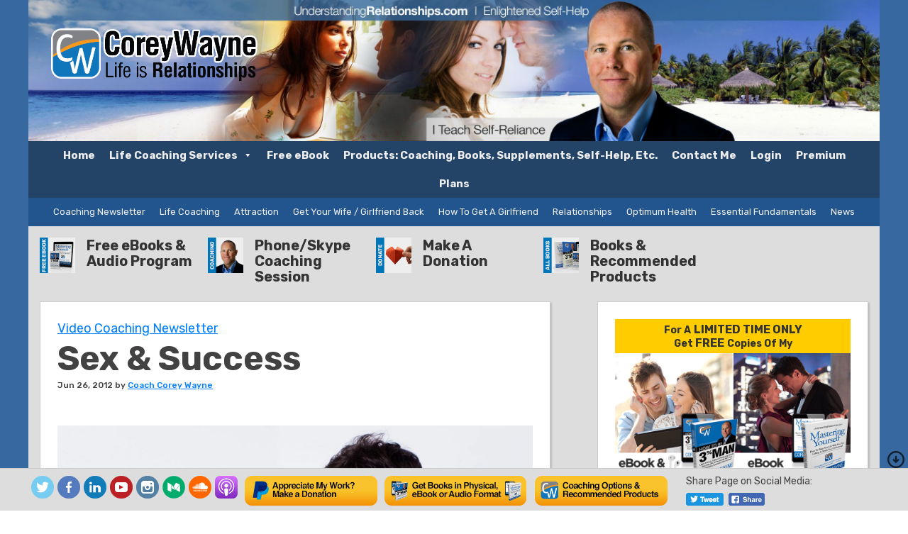

--- FILE ---
content_type: text/html; charset=UTF-8
request_url: https://understandingrelationships.com/sex-success/48645
body_size: 37893
content:
<!DOCTYPE html>
<html lang="en-US" id="html">
<head ><script>(function(w,i,g){w[g]=w[g]||[];if(typeof w[g].push=='function')w[g].push(i)})
(window,'GTM-WQFDBGR','google_tags_first_party');</script><script>(function(w,d,s,l){w[l]=w[l]||[];(function(){w[l].push(arguments);})('set', 'developer_id.dYzg1YT', true);
		w[l].push({'gtm.start':new Date().getTime(),event:'gtm.js'});var f=d.getElementsByTagName(s)[0],
		j=d.createElement(s);j.async=true;j.src='/xp5j/';
		f.parentNode.insertBefore(j,f);
		})(window,document,'script','dataLayer');</script>
<meta charset="UTF-8" />
<meta name="viewport" content="width=device-width, initial-scale=1" />
	
<!-- Google Tag Manager -->
<script>(function(w,d,s,l,i){w[l]=w[l]||[];w[l].push({'gtm.start':
new Date().getTime(),event:'gtm.js'});var f=d.getElementsByTagName(s)[0],
j=d.createElement(s),dl=l!='dataLayer'?'&l='+l:'';j.async=true;j.src=
'https://www.googletagmanager.com/gtm.js?id='+i+dl+ '&gtm_auth=yCl6USlyLb1FNMXEUrmBfQ&gtm_preview=env-1&gtm_cookies_win=x';f.parentNode.insertBefore(j,f);
})(window,document,'script','dataLayer','GTM-WQFDBGR');</script>
<!-- End Google Tag Manager -->

<title>Sex &#038; Success &#x2d; Coach Corey Wayne&#039;s UnderstandingRelationships.com</title>
	<style>img:is([sizes="auto" i], [sizes^="auto," i]) { contain-intrinsic-size: 3000px 1500px }</style>
	
<!-- The SEO Framework by Sybre Waaijer -->
<meta name="robots" content="max-snippet:-1,max-image-preview:large,max-video-preview:-1" />
<link rel="canonical" href="https://understandingrelationships.com/sex-success/48645" />
<meta name="description" content="How to maintain &#038; increase a woman&#8217;s sexual attraction towards you by being strategic, direct &#038; displaying confidence&#x2d;FREEeBook" />
<meta property="og:type" content="article" />
<meta property="og:locale" content="en_US" />
<meta property="og:site_name" content="Coach Corey Wayne&#039;s UnderstandingRelationships.com" />
<meta property="og:title" content="Sex &#038; Success" />
<meta property="og:description" content="How to maintain &#038; increase a woman&#8217;s sexual attraction towards you by being strategic, direct &#038; displaying confidence&#x2d;FREEeBook" />
<meta property="og:url" content="https://understandingrelationships.com/sex-success/48645" />
<meta property="og:image" content="https://understandingrelationships.com/wp-content/uploads/2021/08/iStock-171151039-1536x2048-1.jpg" />
<meta property="og:image:width" content="1533" />
<meta property="og:image:height" content="1319" />
<meta property="article:published_time" content="2012-06-27T02:58:00+00:00" />
<meta property="article:modified_time" content="2022-09-28T22:58:55+00:00" />
<meta name="twitter:card" content="summary_large_image" />
<meta name="twitter:title" content="Sex &#038; Success" />
<meta name="twitter:description" content="How to maintain &#038; increase a woman&#8217;s sexual attraction towards you by being strategic, direct &#038; displaying confidence&#x2d;FREEeBook" />
<meta name="twitter:image" content="https://understandingrelationships.com/wp-content/uploads/2021/08/iStock-171151039-1536x2048-1.jpg" />
<script type="application/ld+json">{"@context":"https://schema.org","@graph":[{"@type":"WebSite","@id":"https://understandingrelationships.com/#/schema/WebSite","url":"https://understandingrelationships.com/","name":"Coach Corey Wayne&#039;s UnderstandingRelationships.com","description":"Enlightened Self&#x2d;Help","inLanguage":"en-US","potentialAction":{"@type":"SearchAction","target":{"@type":"EntryPoint","urlTemplate":"https://understandingrelationships.com/search/{search_term_string}"},"query-input":"required name=search_term_string"},"publisher":{"@type":"Organization","@id":"https://understandingrelationships.com/#/schema/Organization","name":"Coach Corey Wayne&#039;s UnderstandingRelationships.com","url":"https://understandingrelationships.com/","logo":{"@type":"ImageObject","url":"https://understandingrelationships.com/wp-content/uploads/cropped-COR_Brand-Logo_Symbol-Outlined_01_150315.png","contentUrl":"https://understandingrelationships.com/wp-content/uploads/cropped-COR_Brand-Logo_Symbol-Outlined_01_150315.png","width":512,"height":512}}},{"@type":"WebPage","@id":"https://understandingrelationships.com/sex-success/48645","url":"https://understandingrelationships.com/sex-success/48645","name":"Sex &#038; Success &#x2d; Coach Corey Wayne&#039;s UnderstandingRelationships.com","description":"How to maintain &#038; increase a woman&#8217;s sexual attraction towards you by being strategic, direct &#038; displaying confidence&#x2d;FREEeBook","inLanguage":"en-US","isPartOf":{"@id":"https://understandingrelationships.com/#/schema/WebSite"},"breadcrumb":{"@type":"BreadcrumbList","@id":"https://understandingrelationships.com/#/schema/BreadcrumbList","itemListElement":[{"@type":"ListItem","position":1,"item":"https://understandingrelationships.com/","name":"Coach Corey Wayne&#039;s UnderstandingRelationships.com"},{"@type":"ListItem","position":2,"item":"https://understandingrelationships.com/category/attraction","name":"Category: Attraction"},{"@type":"ListItem","position":3,"name":"Sex &#038; Success"}]},"potentialAction":{"@type":"ReadAction","target":"https://understandingrelationships.com/sex-success/48645"},"datePublished":"2012-06-27T02:58:00+00:00","dateModified":"2022-09-28T22:58:55+00:00","author":{"@type":"Person","@id":"https://understandingrelationships.com/#/schema/Person/711bb3095c60cb5bb9bf8a2b3b4fe514","name":"Coach Corey Wayne","description":"Corey Wayne is Life and Peak Performance Coach. He helps men and women to achieve their dreams, discover their purpose, improve their relationships, start a business, improve personal health &amp; fitness, maximize time management, become a superstar in..."}}]}</script>
<!-- / The SEO Framework by Sybre Waaijer | 8.58ms meta | 0.25ms boot -->

<link rel='dns-prefetch' href='//understandingrelationships.com' />
<link rel='dns-prefetch' href='//a.omappapi.com' />
<link rel='dns-prefetch' href='//fonts.googleapis.com' />
<link rel="alternate" type="application/rss+xml" title="Coach Corey Wayne&#039;s UnderstandingRelationships.com &raquo; Feed" href="https://understandingrelationships.com/feed" />
<link rel="alternate" type="application/rss+xml" title="Coach Corey Wayne&#039;s UnderstandingRelationships.com &raquo; Comments Feed" href="https://understandingrelationships.com/comments/feed" />
<link rel="alternate" type="application/rss+xml" title="Coach Corey Wayne&#039;s UnderstandingRelationships.com &raquo; Sex &#038; Success Comments Feed" href="https://understandingrelationships.com/sex-success/48645/feed" />
<script type="text/javascript">
/* <![CDATA[ */
window._wpemojiSettings = {"baseUrl":"https:\/\/s.w.org\/images\/core\/emoji\/16.0.1\/72x72\/","ext":".png","svgUrl":"https:\/\/s.w.org\/images\/core\/emoji\/16.0.1\/svg\/","svgExt":".svg","source":{"concatemoji":"https:\/\/understandingrelationships.com\/wp-includes\/js\/wp-emoji-release.min.js?ver=6.8.3"}};
/*! This file is auto-generated */
!function(s,n){var o,i,e;function c(e){try{var t={supportTests:e,timestamp:(new Date).valueOf()};sessionStorage.setItem(o,JSON.stringify(t))}catch(e){}}function p(e,t,n){e.clearRect(0,0,e.canvas.width,e.canvas.height),e.fillText(t,0,0);var t=new Uint32Array(e.getImageData(0,0,e.canvas.width,e.canvas.height).data),a=(e.clearRect(0,0,e.canvas.width,e.canvas.height),e.fillText(n,0,0),new Uint32Array(e.getImageData(0,0,e.canvas.width,e.canvas.height).data));return t.every(function(e,t){return e===a[t]})}function u(e,t){e.clearRect(0,0,e.canvas.width,e.canvas.height),e.fillText(t,0,0);for(var n=e.getImageData(16,16,1,1),a=0;a<n.data.length;a++)if(0!==n.data[a])return!1;return!0}function f(e,t,n,a){switch(t){case"flag":return n(e,"\ud83c\udff3\ufe0f\u200d\u26a7\ufe0f","\ud83c\udff3\ufe0f\u200b\u26a7\ufe0f")?!1:!n(e,"\ud83c\udde8\ud83c\uddf6","\ud83c\udde8\u200b\ud83c\uddf6")&&!n(e,"\ud83c\udff4\udb40\udc67\udb40\udc62\udb40\udc65\udb40\udc6e\udb40\udc67\udb40\udc7f","\ud83c\udff4\u200b\udb40\udc67\u200b\udb40\udc62\u200b\udb40\udc65\u200b\udb40\udc6e\u200b\udb40\udc67\u200b\udb40\udc7f");case"emoji":return!a(e,"\ud83e\udedf")}return!1}function g(e,t,n,a){var r="undefined"!=typeof WorkerGlobalScope&&self instanceof WorkerGlobalScope?new OffscreenCanvas(300,150):s.createElement("canvas"),o=r.getContext("2d",{willReadFrequently:!0}),i=(o.textBaseline="top",o.font="600 32px Arial",{});return e.forEach(function(e){i[e]=t(o,e,n,a)}),i}function t(e){var t=s.createElement("script");t.src=e,t.defer=!0,s.head.appendChild(t)}"undefined"!=typeof Promise&&(o="wpEmojiSettingsSupports",i=["flag","emoji"],n.supports={everything:!0,everythingExceptFlag:!0},e=new Promise(function(e){s.addEventListener("DOMContentLoaded",e,{once:!0})}),new Promise(function(t){var n=function(){try{var e=JSON.parse(sessionStorage.getItem(o));if("object"==typeof e&&"number"==typeof e.timestamp&&(new Date).valueOf()<e.timestamp+604800&&"object"==typeof e.supportTests)return e.supportTests}catch(e){}return null}();if(!n){if("undefined"!=typeof Worker&&"undefined"!=typeof OffscreenCanvas&&"undefined"!=typeof URL&&URL.createObjectURL&&"undefined"!=typeof Blob)try{var e="postMessage("+g.toString()+"("+[JSON.stringify(i),f.toString(),p.toString(),u.toString()].join(",")+"));",a=new Blob([e],{type:"text/javascript"}),r=new Worker(URL.createObjectURL(a),{name:"wpTestEmojiSupports"});return void(r.onmessage=function(e){c(n=e.data),r.terminate(),t(n)})}catch(e){}c(n=g(i,f,p,u))}t(n)}).then(function(e){for(var t in e)n.supports[t]=e[t],n.supports.everything=n.supports.everything&&n.supports[t],"flag"!==t&&(n.supports.everythingExceptFlag=n.supports.everythingExceptFlag&&n.supports[t]);n.supports.everythingExceptFlag=n.supports.everythingExceptFlag&&!n.supports.flag,n.DOMReady=!1,n.readyCallback=function(){n.DOMReady=!0}}).then(function(){return e}).then(function(){var e;n.supports.everything||(n.readyCallback(),(e=n.source||{}).concatemoji?t(e.concatemoji):e.wpemoji&&e.twemoji&&(t(e.twemoji),t(e.wpemoji)))}))}((window,document),window._wpemojiSettings);
/* ]]> */
</script>
<link rel='stylesheet' id='optinmonster-memberpress-css' href='https://understandingrelationships.com/wp-content/plugins/optinmonster/assets/dist/css/memberpress.min.css?ver=2.16.22' type='text/css' media='all' />
<link rel='stylesheet' id='pt-cv-public-style-css' href='https://understandingrelationships.com/wp-content/plugins/content-views-query-and-display-post-page/public/assets/css/cv.css?ver=4.2' type='text/css' media='all' />
<link rel='stylesheet' id='pt-cv-public-pro-style-css' href='https://understandingrelationships.com/wp-content/plugins/pt-content-views-pro/public/assets/css/cvpro.min.css?ver=7.2.2' type='text/css' media='all' />
<link rel='stylesheet' id='mp-theme-css' href='https://understandingrelationships.com/wp-content/plugins/memberpress/css/ui/theme.css?ver=1.12.11' type='text/css' media='all' />
<link rel='stylesheet' id='mp-account-css-css' href='https://understandingrelationships.com/wp-content/plugins/memberpress/css/ui/account.css?ver=1.12.11' type='text/css' media='all' />
<link rel='stylesheet' id='dashicons-css' href='https://understandingrelationships.com/wp-includes/css/dashicons.min.css?ver=6.8.3' type='text/css' media='all' />
<link rel='stylesheet' id='mp-login-css-css' href='https://understandingrelationships.com/wp-content/plugins/memberpress/css/ui/login.css?ver=1.12.11' type='text/css' media='all' />
<link rel='stylesheet' id='mepr-jquery-ui-smoothness-css' href='https://understandingrelationships.com/wp-content/plugins/memberpress/css/vendor/jquery-ui/smoothness.min.css?ver=1.13.3' type='text/css' media='all' />
<link rel='stylesheet' id='jquery-ui-timepicker-addon-css' href='https://understandingrelationships.com/wp-content/plugins/memberpress/css/vendor/jquery-ui-timepicker-addon.css?ver=1.12.11' type='text/css' media='all' />
<link rel='stylesheet' id='jquery-magnific-popup-css' href='https://understandingrelationships.com/wp-content/plugins/memberpress/css/vendor/magnific-popup.min.css?ver=6.8.3' type='text/css' media='all' />
<link rel='stylesheet' id='mp-signup-css' href='https://understandingrelationships.com/wp-content/plugins/memberpress/css/signup.css?ver=1.12.11' type='text/css' media='all' />
<link rel='stylesheet' id='mepr-zxcvbn-css-css' href='https://understandingrelationships.com/wp-content/plugins/memberpress/css/zxcvbn.css?ver=6.8.3' type='text/css' media='all' />
<link rel='stylesheet' id='mp-plans-css-css' href='https://understandingrelationships.com/wp-content/plugins/memberpress/css/plans.min.css?ver=1.12.11' type='text/css' media='all' />
<link rel='stylesheet' id='wp-block-library-css' href='https://understandingrelationships.com/wp-includes/css/dist/block-library/style.min.css?ver=6.8.3' type='text/css' media='all' />
<style id='classic-theme-styles-inline-css' type='text/css'>
/*! This file is auto-generated */
.wp-block-button__link{color:#fff;background-color:#32373c;border-radius:9999px;box-shadow:none;text-decoration:none;padding:calc(.667em + 2px) calc(1.333em + 2px);font-size:1.125em}.wp-block-file__button{background:#32373c;color:#fff;text-decoration:none}
</style>
<style id='affiliatex-buttons-style-inline-css' type='text/css'>
.affx-btn-wrapper .affx-btn-inner{display:flex}.affx-btn-wrapper .affx-btn-inner .affiliatex-button{align-items:center;cursor:pointer;display:flex;justify-content:center;outline:none;text-decoration:none}.affx-btn-wrapper .affx-btn-inner .affiliatex-button:focus,.affx-btn-wrapper .affx-btn-inner .affiliatex-button:hover,.affx-btn-wrapper .affx-btn-inner .affiliatex-button:visited{color:#fff;text-decoration:none}.affx-btn-wrapper .affx-btn-inner .affiliatex-button svg{align-items:center;display:flex;margin:0 2px}.affx-btn-wrapper .affx-btn-inner .affiliatex-button .button-icon{padding:0 10px}.affx-btn-wrapper .affx-btn-inner .affiliatex-button.icon-left .button-icon{width:unset}.affx-btn-wrapper .affx-btn-inner .affiliatex-button.left-price-tag,.affx-btn-wrapper .affx-btn-inner .affiliatex-button.right-price-tag{display:inline-flex;line-height:29px;padding:2px}.affx-btn-wrapper .affx-btn-inner .affiliatex-button.left-price-tag .affiliatex-btn,.affx-btn-wrapper .affx-btn-inner .affiliatex-button.left-price-tag .btn-label,.affx-btn-wrapper .affx-btn-inner .affiliatex-button.right-price-tag .affiliatex-btn,.affx-btn-wrapper .affx-btn-inner .affiliatex-button.right-price-tag .btn-label{flex:1;padding:8px 15px;text-align:center}.affx-btn-wrapper .affx-btn-inner .affiliatex-button.left-price-tag .price-tag,.affx-btn-wrapper .affx-btn-inner .affiliatex-button.right-price-tag .price-tag{background:#fff;color:#2670ff;position:relative;z-index:1}.affx-btn-wrapper .affx-btn-inner .affiliatex-button.left-price-tag .price-tag:before,.affx-btn-wrapper .affx-btn-inner .affiliatex-button.right-price-tag .price-tag:before{background:#fff;bottom:0;content:"";height:31.25px;position:absolute;top:7px;width:31.25px;z-index:-1}.affx-btn-wrapper .affx-btn-inner .affiliatex-button.left-price-tag.icon-left .button-icon,.affx-btn-wrapper .affx-btn-inner .affiliatex-button.right-price-tag.icon-left .button-icon{order:1}.affx-btn-wrapper .affx-btn-inner .affiliatex-button.left-price-tag.icon-right .button-icon,.affx-btn-wrapper .affx-btn-inner .affiliatex-button.right-price-tag.icon-right .button-icon{order:4}.affx-btn-wrapper .affx-btn-inner .affiliatex-button.right-price-tag .affiliatex-btn,.affx-btn-wrapper .affx-btn-inner .affiliatex-button.right-price-tag .btn-label{order:2}.affx-btn-wrapper .affx-btn-inner .affiliatex-button.right-price-tag .price-tag{border-bottom-right-radius:var(--border-bottom-right-radius);border-top-right-radius:var(--border-top-right-radius);margin-left:22px;order:3;padding:8px 8px 8px 0}.affx-btn-wrapper .affx-btn-inner .affiliatex-button.right-price-tag .price-tag:before{border-bottom-left-radius:4px;right:100%;transform:translateX(50%) rotate(45deg)}.affx-btn-wrapper .affx-btn-inner .affiliatex-button.left-price-tag .affiliatex-btn,.affx-btn-wrapper .affx-btn-inner .affiliatex-button.left-price-tag .btn-label{order:3}.affx-btn-wrapper .affx-btn-inner .affiliatex-button.left-price-tag .price-tag{border-bottom-left-radius:var(--border-bottom-left-radius);border-top-left-radius:var(--border-top-left-radius);margin-right:22px;order:2;padding:8px 0 8px 8px}.affx-btn-wrapper .affx-btn-inner .affiliatex-button.left-price-tag .price-tag:before{border-top-right-radius:4px;left:100%;transform:translateX(-50%) rotate(45deg)}.affx-btn-wrapper .affx-btn-inner .btn-is-small{min-width:80px;padding:5px 10px}.affx-btn-wrapper .affx-btn-inner .btn-is-small.btn-is-fixed{width:80px}.affx-btn-wrapper .affx-btn-inner .btn-is-medium{min-width:100px;padding:10px 20px}.affx-btn-wrapper .affx-btn-inner .btn-is-medium.btn-is-fixed{width:100px}.affx-btn-wrapper .affx-btn-inner .btn-is-large{min-width:140px;padding:15px 30px}.affx-btn-wrapper .affx-btn-inner .btn-is-large.btn-is-fixed{width:140px}.affx-btn-wrapper .affx-btn-inner .btn-is-xlarge{min-width:200px;padding:20px 40px}.affx-btn-wrapper .affx-btn-inner .btn-is-xlarge.btn-is-fixed{width:200px}.affx-btn-wrapper .affx-btn-inner .btn-is-flex-large,.affx-btn-wrapper .affx-btn-inner .btn-is-flex-medium,.affx-btn-wrapper .affx-btn-inner .btn-is-flex-small,.affx-btn-wrapper .affx-btn-inner .btn-is-flex-xlarge{width:auto!important}.affx-btn-wrapper .affx-btn-inner .btn-is-fullw{width:100%!important}

</style>
<link rel='stylesheet' id='affiliatex-cta-style-css' href='https://understandingrelationships.com/wp-content/plugins/affiliatex-pro/build/blocks/cta/style-index.css?ver=6.8.3' type='text/css' media='all' />
<style id='affiliatex-notice-style-inline-css' type='text/css'>
.affx-notice-wrapper .affx-notice-inner-wrapper{overflow:hidden}.affx-notice-wrapper .affx-notice-inner-wrapper .affiliatex-notice-title{align-items:center;margin:0;width:100%}.affx-notice-wrapper .affx-notice-inner-wrapper .affiliatex-notice-title i{margin-right:5px}.affx-notice-wrapper .affx-notice-inner-wrapper .affiliatex-notice-content ol,.affx-notice-wrapper .affx-notice-inner-wrapper .affiliatex-notice-content ul{list-style-position:inside;margin:0;padding:0}.affx-notice-wrapper .affx-notice-inner-wrapper .affiliatex-notice-content ol li,.affx-notice-wrapper .affx-notice-inner-wrapper .affiliatex-notice-content ul li{align-items:center;display:flex;flex-wrap:nowrap;margin-bottom:10px}.affx-notice-wrapper .affx-notice-inner-wrapper .affiliatex-notice-content ol li i,.affx-notice-wrapper .affx-notice-inner-wrapper .affiliatex-notice-content ul li i{margin-right:10px}.affx-notice-wrapper .affx-notice-inner-wrapper .affiliatex-notice-content ol li:before,.affx-notice-wrapper .affx-notice-inner-wrapper .affiliatex-notice-content ul li:before{margin-right:10px;margin-top:2px}.affx-notice-wrapper .affx-notice-inner-wrapper .affiliatex-notice-content ol li:last-child,.affx-notice-wrapper .affx-notice-inner-wrapper .affiliatex-notice-content ul li:last-child{margin-bottom:0}.affx-notice-wrapper .affx-notice-inner-wrapper .affiliatex-notice-content p{margin:0}.affx-notice-wrapper .affx-notice-inner-wrapper .affiliatex-notice-content ul.bullet li{display:list-item;list-style:disc inside;position:relative}.affx-notice-wrapper .affx-notice-inner-wrapper .affiliatex-notice-content ol{counter-reset:order-list}.affx-notice-wrapper .affx-notice-inner-wrapper .affiliatex-notice-content ol li{counter-increment:order-list}.affx-notice-wrapper .affx-notice-inner-wrapper .affiliatex-notice-content ol li:before{align-items:center;border:1px solid;border-radius:50%;content:counter(order-list);display:inline-flex;font-family:inherit;font-weight:inherit;justify-content:center}.affx-notice-wrapper .affx-notice-inner-wrapper.layout-type-1 .affiliatex-notice-content ol{counter-reset:number}.affx-notice-wrapper .affx-notice-inner-wrapper.layout-type-1 .affiliatex-notice-content ol li{list-style-type:none;position:relative}.affx-notice-wrapper .affx-notice-inner-wrapper.layout-type-1 .affiliatex-notice-content ol li:before{align-items:center;align-self:flex-start;border:2px solid;border-radius:100%;content:counter(number);counter-increment:number;display:inline-flex!important;font-weight:400;height:1.53em;justify-content:center;left:0;margin-right:10px;margin-top:2px;min-height:1.53em;min-width:1.53em;text-align:center;width:1.53em}.affx-notice-wrapper .affx-notice-inner-wrapper.layout-type-2 .affiliatex-notice-title{display:block}.affx-notice-wrapper .affiliatex-title{display:inline-block}

</style>
<link rel='stylesheet' id='affiliatex-product-comparison-style-css' href='https://understandingrelationships.com/wp-content/plugins/affiliatex-pro/build/blocks/product-comparison/style-index.css?ver=6.8.3' type='text/css' media='all' />
<link rel='stylesheet' id='affiliatex-product-table-style-css' href='https://understandingrelationships.com/wp-content/plugins/affiliatex-pro/build/blocks/product-table/style-index.css?ver=6.8.3' type='text/css' media='all' />
<link rel='stylesheet' id='affiliatex-pros-and-cons-style-css' href='https://understandingrelationships.com/wp-content/plugins/affiliatex-pro/build/blocks/pros-and-cons/style-index.css?ver=6.8.3' type='text/css' media='all' />
<link rel='stylesheet' id='affiliatex-single-product-style-css' href='https://understandingrelationships.com/wp-content/plugins/affiliatex-pro/build/blocks/single-product/style-index.css?ver=6.8.3' type='text/css' media='all' />
<style id='affiliatex-specifications-style-inline-css' type='text/css'>
.affx-specification-block-container{overflow:hidden}.affx-specification-block-container .affx-specification-table{border-collapse:collapse;margin:0;width:100%}.affx-specification-block-container .affx-specification-table td,.affx-specification-block-container .affx-specification-table th{border:none;border-bottom:1px solid #e6ecf7;line-height:1.5;padding:16px 0;text-align:left;vertical-align:middle}.affx-specification-block-container .affx-specification-table th{font-size:20px}.affx-specification-block-container .affx-specification-table th .affx-specification-title{margin:0}.affx-specification-block-container .affx-specification-table td{font-size:18px}.affx-specification-block-container .affx-specification-table .affx-spec-value{color:#69758f}.affx-specification-block-container .affx-specification-table.layout-2 td,.affx-specification-block-container .affx-specification-table.layout-2 th{border:1px solid #e6ecf7;padding:16px 24px}.affx-specification-block-container .affx-specification-table.layout-2 .affx-spec-label{background:#f5f7fa;text-align:right}.affx-specification-block-container .affx-specification-table.layout-3 td,.affx-specification-block-container .affx-specification-table.layout-3 th{border:none;padding:16px 24px}.affx-specification-block-container .affx-specification-table.layout-3 th{background:#e6ecf7}.affx-specification-block-container .affx-specification-table.layout-3 tbody tr:nth-child(2n) td{background:#f5f7fa}.affx-specification-block-container .affx-specification-table.affx-col-style-one .affx-spec-label{width:33.33%}.affx-specification-block-container .affx-specification-table.affx-col-style-one .affx-spec-value{width:66.66%}.affx-specification-block-container .affx-specification-table.affx-col-style-two .affx-spec-label,.affx-specification-block-container .affx-specification-table.affx-col-style-two .affx-spec-value{width:50%}.affx-specification-block-container .affx-specification-table.affx-col-style-three .affx-spec-label{width:66.66%}.affx-specification-block-container .affx-specification-table.affx-col-style-three .affx-spec-value{width:33.33%}.affx-specification-block-container .affx-specification-remove-btn{border:1px solid #f13a3a;color:#f13a3a;display:inline-block}.affx-specification-block-container .affx-specification-remove-btn:hover{background:#f13a3a;color:#fff}.affx-specification-block-container .affx-add-specifications-row-btn{background:#fff;justify-content:center;padding:10px 0;text-align:center;transition:all .3s ease;width:100%}.affx-specification-block-container .affx-add-specifications-row-btn:hover{background-color:#e6ecf7;cursor:pointer}.affx-specification-block-container .affx-add-specifications-row-btn:hover .affx-action-button__add{background-color:#1e51b5;box-shadow:1px 2px 5px 0 rgba(38,112,255,.3)}.affx-specification-block-container .affx-add-specifications-row-btn .affx-action-button__add{margin:auto}

</style>
<link rel='stylesheet' id='affiliatex-verdict-style-css' href='https://understandingrelationships.com/wp-content/plugins/affiliatex-pro/build/blocks/verdict/style-index.css?ver=6.8.3' type='text/css' media='all' />
<style id='affiliatex-versus-line-style-inline-css' type='text/css'>
.affx-product-versus-table .affx-versus-product{display:flex;flex-direction:column;height:100%}.affx-product-versus-table .affx-versus-product .affx-product-content{display:flex;flex:1;flex-direction:column;justify-content:space-between}.affx-versus-line-block-container{box-sizing:border-box}.affx-versus-line-block-container .affx-versus-table-wrap{box-sizing:border-box;max-width:100%;overflow:auto;width:100%}.affx-versus-line-block-container .affx-product-versus-table{border-collapse:collapse;margin:0!important;text-align:center;width:100%}.affx-versus-line-block-container .affx-product-versus-table td,.affx-versus-line-block-container .affx-product-versus-table th{border:none;font-size:18px;line-height:1.5;padding:16px 24px;text-align:center}.affx-versus-line-block-container .affx-product-versus-table td.row-appender,.affx-versus-line-block-container .affx-product-versus-table th.row-appender{padding:0!important}.affx-versus-line-block-container .affx-product-versus-table td .fa-check,.affx-versus-line-block-container .affx-product-versus-table td .fa-check-circle,.affx-versus-line-block-container .affx-product-versus-table th .fa-check,.affx-versus-line-block-container .affx-product-versus-table th .fa-check-circle{color:#24b644}.affx-versus-line-block-container .affx-product-versus-table td .fa-times,.affx-versus-line-block-container .affx-product-versus-table td .fa-times-circle,.affx-versus-line-block-container .affx-product-versus-table th .fa-times,.affx-versus-line-block-container .affx-product-versus-table th .fa-times-circle{color:#f13a3a}.affx-versus-line-block-container .affx-product-versus-table td .affx-versus-title,.affx-versus-line-block-container .affx-product-versus-table th .affx-versus-title{margin:0}.affx-versus-line-block-container .affx-product-versus-table tr{border:none}.affx-versus-line-block-container .affx-product-versus-table .data-label{font-weight:500;text-align:left}.affx-versus-line-block-container .affx-product-versus-table .data-info{display:block;font-size:16px;font-weight:400;line-height:1.5}.affx-versus-line-block-container .affx-product-versus-table .affx-vs-icon{align-items:center;background:#e6ecf7;border-radius:50%;display:inline-flex;font-size:18px;font-weight:500;height:48px;justify-content:center;width:48px}.affx-versus-line-block-container .affx-product-versus-table th .affx-vs-icon{font-size:20px;height:64px;width:64px}.affx-versus-line-block-container .affx-product-versus-table th{background:#f5f7fa}.affx-versus-line-block-container .affx-product-versus-table .data-label{width:30%}.affx-versus-line-block-container .affx-product-versus-table tbody tr:last-child td,.affx-versus-line-block-container .affx-product-versus-table.affx-product-versus-line tbody tr:nth-child(2n) td,.affx-versus-line-block-container .affx-product-versus-table.affx-product-versus-line tbody tr:nth-child(2n) th{background:none}.affx-versus-line-block-container .affx-product-versus-table.affx-product-versus-line tbody tr:nth-child(odd) td,.affx-versus-line-block-container .affx-product-versus-table.affx-product-versus-line tbody tr:nth-child(odd) th{background:#f5f7fa}.affx-versus-line-block-container .affx-add-specification-btn{background:#fff;justify-content:center;padding:10px 0;text-align:center;transition:all .3s ease;width:100%}.affx-versus-line-block-container .affx-add-specification-btn:hover{background-color:#e6ecf7;cursor:pointer}.affx-versus-line-block-container .affx-add-specification-btn:hover .affx-action-button__add{background-color:#1e51b5;box-shadow:1px 2px 5px 0 rgba(38,112,255,.3)}.affx-versus-line-block-container .affx-add-specification-btn .affx-action-button__add{margin:auto}.affx-versus-block-container .affx-versus-table-wrap{width:100%}

</style>
<link rel='stylesheet' id='affiliatex-coupon-grid-style-css' href='https://understandingrelationships.com/wp-content/plugins/affiliatex-pro/pro/build/blocks/coupon-grid/style-index.css?ver=6.8.3' type='text/css' media='all' />
<link rel='stylesheet' id='affiliatex-coupon-listing-style-css' href='https://understandingrelationships.com/wp-content/plugins/affiliatex-pro/pro/build/blocks/coupon-listing/style-index.css?ver=6.8.3' type='text/css' media='all' />
<style id='affiliatex-product-image-button-style-inline-css' type='text/css'>
.affx-product-single-container .affx-product-single.affx-product-with-button{display:flex;position:relative}.affx-product-single-container .affx-product-single.affx-product-with-button .affx-product-img-wrapper{align-items:center;display:flex;flex-direction:column;justify-content:center}@media(min-width:768px){.affx-product-single-container .affx-product-single.affx-product-with-button .affx-product-img-wrapper{padding-right:16px}}.affx-product-single-container .affx-product-single.affx-product-with-button .affx-product-img-wrapper .affx-product-title{margin:0 auto;width:100%}.affx-product-single-container .affx-product-single.affx-product-with-button .affx-product-img-wrapper img{display:block;max-width:100%}.affx-product-single-container .affx-product-single.affx-product-with-button .affx-product-content-wrapper{flex:1}.affx-product-single-container .affx-product-single.affx-product-with-button .affx-product-content-wrapper .block-editor-block-list__block{margin:0}.affx-product-single-container .affx-product-single.affx-product-with-button .affx-product-content-wrapper .block-editor-default-block-appender__content{display:none}@media(min-width:768px){.affx-product-single-container .affx-product-single.affx-product-with-button.img-align-right{flex-direction:row-reverse}.affx-product-single-container .affx-product-single.affx-product-with-button.img-align-right .affx-product-img-wrapper{padding-left:16px;padding-right:0}}.affx-product-single-container:not(.wp-block-affiliatex-top-products) .affx-appender-wrap{background:transparent;padding:0}.affx-product-single-container:not(.wp-block-affiliatex-top-products) .affx-appender-wrap:hover{background:transparent}@media(min-width:768px){.affx-product-single-container .affx-product-single .affx-product-img-wrapper{flex:0 0 42%;max-width:42%}}@media(max-width:1010px){.affx-product-single.affx-product-with-button .affx-product-content-wrapper .block-list-appender{margin:15px 0;position:static!important;width:100%}}

</style>
<style id='affiliatex-product-tabs-style-inline-css' type='text/css'>
.affx-tabs_container{background:#fff;overflow:hidden}.affx-tabs_container .affx-tabs_panel{align-items:center;background:#f5f7fa;display:flex;flex-wrap:wrap;list-style:none;margin:0!important;padding:0}.affx-tabs_container .affx-tabs_panel .affx-tab_item{margin-bottom:0;padding:0;position:relative}.affx-tabs_container .affx-tabs_panel .affx-tab_item .affx-tab_btn{background:none;border:none;border-radius:0;color:#262b33;display:block;font-size:18px;line-height:1.5;padding:15px 24px;text-decoration:none}.affx-tabs_container .affx-tabs_panel .affx-tab_item .affx-tab_btn p{color:inherit;font-family:inherit;margin:0}.affx-tabs_container .affx-tabs_panel .affx-tab_item .affx-tabs-editor-controls{display:flex;flex:1 1;opacity:0;position:absolute;top:100%;transition:all .3s ease;visibility:hidden;z-index:1}.affx-tabs_container .affx-tabs_panel .affx-tab_item:hover .affx-tabs-editor-controls{margin-left:0;opacity:1;visibility:visible}.affx-tabs_container .affx-tabs_panel .affx-tab_item.affx-tab_active .affx-tab_btn{background:#fff;border-top:2px solid #2670ff}.affx-tabs_container .affx-tabs_body-wrap{min-height:50px;padding:24px}.affx-tabs_container .affx-tabs_body-wrap p,.affx-tabs_container .affx-tabs_body-wrap>div>div>.block-editor-block-list__block{margin:0}.affx-tabs_container .affx-tabs_body-wrap p:not(:last-child){margin-bottom:24px}.affx-tabs_container .affx-tabs_body-wrap .wp-block{margin-bottom:0;margin-top:0}

</style>
<style id='affiliatex-tabs-child-style-inline-css' type='text/css'>
.affx-tabs__wrap .affx-tabs__body-container{display:none;padding:10px 15px}

</style>
<link rel='stylesheet' id='affiliatex-single-coupon-style-css' href='https://understandingrelationships.com/wp-content/plugins/affiliatex-pro/pro/build/blocks/single-coupon/style-index.css?ver=6.8.3' type='text/css' media='all' />
<link rel='stylesheet' id='affiliatex-single-product-pros-and-cons-style-css' href='https://understandingrelationships.com/wp-content/plugins/affiliatex-pro/pro/build/blocks/single-product-pros-and-cons/style-index.css?ver=6.8.3' type='text/css' media='all' />
<link rel='stylesheet' id='affiliatex-top-products-style-css' href='https://understandingrelationships.com/wp-content/plugins/affiliatex-pro/pro/build/blocks/top-products/style-index.css?ver=6.8.3' type='text/css' media='all' />
<link rel='stylesheet' id='affiliatex-versus-style-css' href='https://understandingrelationships.com/wp-content/plugins/affiliatex-pro/pro/build/blocks/versus/style-index.css?ver=6.8.3' type='text/css' media='all' />
<link rel='stylesheet' id='affiliatex-rating-box-style-css' href='https://understandingrelationships.com/wp-content/plugins/affiliatex-pro/pro/build/blocks/rating-box/style-index.css?ver=6.8.3' type='text/css' media='all' />
<link rel='stylesheet' id='affiliatex-dynamic-listing-style-css' href='https://understandingrelationships.com/wp-content/plugins/affiliatex-pro/pro/build/blocks/dynamic-listing/style-index.css?ver=6.8.3' type='text/css' media='all' />
<style id='pdfemb-pdf-embedder-viewer-style-inline-css' type='text/css'>
.wp-block-pdfemb-pdf-embedder-viewer{max-width:none}

</style>
<style id='global-styles-inline-css' type='text/css'>
:root{--wp--preset--aspect-ratio--square: 1;--wp--preset--aspect-ratio--4-3: 4/3;--wp--preset--aspect-ratio--3-4: 3/4;--wp--preset--aspect-ratio--3-2: 3/2;--wp--preset--aspect-ratio--2-3: 2/3;--wp--preset--aspect-ratio--16-9: 16/9;--wp--preset--aspect-ratio--9-16: 9/16;--wp--preset--color--black: #000000;--wp--preset--color--cyan-bluish-gray: #abb8c3;--wp--preset--color--white: #ffffff;--wp--preset--color--pale-pink: #f78da7;--wp--preset--color--vivid-red: #cf2e2e;--wp--preset--color--luminous-vivid-orange: #ff6900;--wp--preset--color--luminous-vivid-amber: #fcb900;--wp--preset--color--light-green-cyan: #7bdcb5;--wp--preset--color--vivid-green-cyan: #00d084;--wp--preset--color--pale-cyan-blue: #8ed1fc;--wp--preset--color--vivid-cyan-blue: #0693e3;--wp--preset--color--vivid-purple: #9b51e0;--wp--preset--color--purple: #660099;--wp--preset--color--blue: #0080ff;--wp--preset--color--teal: #00ffff;--wp--preset--color--red: #FF0000;--wp--preset--color--orange: #ff7f00;--wp--preset--color--yellow: #f2d600;--wp--preset--color--green: #61bd4f;--wp--preset--color--lightgrey: #F5F5F5;--wp--preset--color--grey: #BDBDBD;--wp--preset--color--darkgrey: #616161;--wp--preset--gradient--vivid-cyan-blue-to-vivid-purple: linear-gradient(135deg,rgba(6,147,227,1) 0%,rgb(155,81,224) 100%);--wp--preset--gradient--light-green-cyan-to-vivid-green-cyan: linear-gradient(135deg,rgb(122,220,180) 0%,rgb(0,208,130) 100%);--wp--preset--gradient--luminous-vivid-amber-to-luminous-vivid-orange: linear-gradient(135deg,rgba(252,185,0,1) 0%,rgba(255,105,0,1) 100%);--wp--preset--gradient--luminous-vivid-orange-to-vivid-red: linear-gradient(135deg,rgba(255,105,0,1) 0%,rgb(207,46,46) 100%);--wp--preset--gradient--very-light-gray-to-cyan-bluish-gray: linear-gradient(135deg,rgb(238,238,238) 0%,rgb(169,184,195) 100%);--wp--preset--gradient--cool-to-warm-spectrum: linear-gradient(135deg,rgb(74,234,220) 0%,rgb(151,120,209) 20%,rgb(207,42,186) 40%,rgb(238,44,130) 60%,rgb(251,105,98) 80%,rgb(254,248,76) 100%);--wp--preset--gradient--blush-light-purple: linear-gradient(135deg,rgb(255,206,236) 0%,rgb(152,150,240) 100%);--wp--preset--gradient--blush-bordeaux: linear-gradient(135deg,rgb(254,205,165) 0%,rgb(254,45,45) 50%,rgb(107,0,62) 100%);--wp--preset--gradient--luminous-dusk: linear-gradient(135deg,rgb(255,203,112) 0%,rgb(199,81,192) 50%,rgb(65,88,208) 100%);--wp--preset--gradient--pale-ocean: linear-gradient(135deg,rgb(255,245,203) 0%,rgb(182,227,212) 50%,rgb(51,167,181) 100%);--wp--preset--gradient--electric-grass: linear-gradient(135deg,rgb(202,248,128) 0%,rgb(113,206,126) 100%);--wp--preset--gradient--midnight: linear-gradient(135deg,rgb(2,3,129) 0%,rgb(40,116,252) 100%);--wp--preset--font-size--small: 20px;--wp--preset--font-size--medium: 24px;--wp--preset--font-size--large: 36px;--wp--preset--font-size--x-large: 42px;--wp--preset--font-size--tiny: 12px;--wp--preset--font-size--smaller: 14px;--wp--preset--font-size--base: 16px;--wp--preset--font-size--normal: 18px;--wp--preset--font-size--huge: 48px;--wp--preset--spacing--20: 0.44rem;--wp--preset--spacing--30: 0.67rem;--wp--preset--spacing--40: 1rem;--wp--preset--spacing--50: 1.5rem;--wp--preset--spacing--60: 2.25rem;--wp--preset--spacing--70: 3.38rem;--wp--preset--spacing--80: 5.06rem;--wp--preset--shadow--natural: 6px 6px 9px rgba(0, 0, 0, 0.2);--wp--preset--shadow--deep: 12px 12px 50px rgba(0, 0, 0, 0.4);--wp--preset--shadow--sharp: 6px 6px 0px rgba(0, 0, 0, 0.2);--wp--preset--shadow--outlined: 6px 6px 0px -3px rgba(255, 255, 255, 1), 6px 6px rgba(0, 0, 0, 1);--wp--preset--shadow--crisp: 6px 6px 0px rgba(0, 0, 0, 1);}:where(.is-layout-flex){gap: 0.5em;}:where(.is-layout-grid){gap: 0.5em;}body .is-layout-flex{display: flex;}.is-layout-flex{flex-wrap: wrap;align-items: center;}.is-layout-flex > :is(*, div){margin: 0;}body .is-layout-grid{display: grid;}.is-layout-grid > :is(*, div){margin: 0;}:where(.wp-block-columns.is-layout-flex){gap: 2em;}:where(.wp-block-columns.is-layout-grid){gap: 2em;}:where(.wp-block-post-template.is-layout-flex){gap: 1.25em;}:where(.wp-block-post-template.is-layout-grid){gap: 1.25em;}.has-black-color{color: var(--wp--preset--color--black) !important;}.has-cyan-bluish-gray-color{color: var(--wp--preset--color--cyan-bluish-gray) !important;}.has-white-color{color: var(--wp--preset--color--white) !important;}.has-pale-pink-color{color: var(--wp--preset--color--pale-pink) !important;}.has-vivid-red-color{color: var(--wp--preset--color--vivid-red) !important;}.has-luminous-vivid-orange-color{color: var(--wp--preset--color--luminous-vivid-orange) !important;}.has-luminous-vivid-amber-color{color: var(--wp--preset--color--luminous-vivid-amber) !important;}.has-light-green-cyan-color{color: var(--wp--preset--color--light-green-cyan) !important;}.has-vivid-green-cyan-color{color: var(--wp--preset--color--vivid-green-cyan) !important;}.has-pale-cyan-blue-color{color: var(--wp--preset--color--pale-cyan-blue) !important;}.has-vivid-cyan-blue-color{color: var(--wp--preset--color--vivid-cyan-blue) !important;}.has-vivid-purple-color{color: var(--wp--preset--color--vivid-purple) !important;}.has-black-background-color{background-color: var(--wp--preset--color--black) !important;}.has-cyan-bluish-gray-background-color{background-color: var(--wp--preset--color--cyan-bluish-gray) !important;}.has-white-background-color{background-color: var(--wp--preset--color--white) !important;}.has-pale-pink-background-color{background-color: var(--wp--preset--color--pale-pink) !important;}.has-vivid-red-background-color{background-color: var(--wp--preset--color--vivid-red) !important;}.has-luminous-vivid-orange-background-color{background-color: var(--wp--preset--color--luminous-vivid-orange) !important;}.has-luminous-vivid-amber-background-color{background-color: var(--wp--preset--color--luminous-vivid-amber) !important;}.has-light-green-cyan-background-color{background-color: var(--wp--preset--color--light-green-cyan) !important;}.has-vivid-green-cyan-background-color{background-color: var(--wp--preset--color--vivid-green-cyan) !important;}.has-pale-cyan-blue-background-color{background-color: var(--wp--preset--color--pale-cyan-blue) !important;}.has-vivid-cyan-blue-background-color{background-color: var(--wp--preset--color--vivid-cyan-blue) !important;}.has-vivid-purple-background-color{background-color: var(--wp--preset--color--vivid-purple) !important;}.has-black-border-color{border-color: var(--wp--preset--color--black) !important;}.has-cyan-bluish-gray-border-color{border-color: var(--wp--preset--color--cyan-bluish-gray) !important;}.has-white-border-color{border-color: var(--wp--preset--color--white) !important;}.has-pale-pink-border-color{border-color: var(--wp--preset--color--pale-pink) !important;}.has-vivid-red-border-color{border-color: var(--wp--preset--color--vivid-red) !important;}.has-luminous-vivid-orange-border-color{border-color: var(--wp--preset--color--luminous-vivid-orange) !important;}.has-luminous-vivid-amber-border-color{border-color: var(--wp--preset--color--luminous-vivid-amber) !important;}.has-light-green-cyan-border-color{border-color: var(--wp--preset--color--light-green-cyan) !important;}.has-vivid-green-cyan-border-color{border-color: var(--wp--preset--color--vivid-green-cyan) !important;}.has-pale-cyan-blue-border-color{border-color: var(--wp--preset--color--pale-cyan-blue) !important;}.has-vivid-cyan-blue-border-color{border-color: var(--wp--preset--color--vivid-cyan-blue) !important;}.has-vivid-purple-border-color{border-color: var(--wp--preset--color--vivid-purple) !important;}.has-vivid-cyan-blue-to-vivid-purple-gradient-background{background: var(--wp--preset--gradient--vivid-cyan-blue-to-vivid-purple) !important;}.has-light-green-cyan-to-vivid-green-cyan-gradient-background{background: var(--wp--preset--gradient--light-green-cyan-to-vivid-green-cyan) !important;}.has-luminous-vivid-amber-to-luminous-vivid-orange-gradient-background{background: var(--wp--preset--gradient--luminous-vivid-amber-to-luminous-vivid-orange) !important;}.has-luminous-vivid-orange-to-vivid-red-gradient-background{background: var(--wp--preset--gradient--luminous-vivid-orange-to-vivid-red) !important;}.has-very-light-gray-to-cyan-bluish-gray-gradient-background{background: var(--wp--preset--gradient--very-light-gray-to-cyan-bluish-gray) !important;}.has-cool-to-warm-spectrum-gradient-background{background: var(--wp--preset--gradient--cool-to-warm-spectrum) !important;}.has-blush-light-purple-gradient-background{background: var(--wp--preset--gradient--blush-light-purple) !important;}.has-blush-bordeaux-gradient-background{background: var(--wp--preset--gradient--blush-bordeaux) !important;}.has-luminous-dusk-gradient-background{background: var(--wp--preset--gradient--luminous-dusk) !important;}.has-pale-ocean-gradient-background{background: var(--wp--preset--gradient--pale-ocean) !important;}.has-electric-grass-gradient-background{background: var(--wp--preset--gradient--electric-grass) !important;}.has-midnight-gradient-background{background: var(--wp--preset--gradient--midnight) !important;}.has-small-font-size{font-size: var(--wp--preset--font-size--small) !important;}.has-medium-font-size{font-size: var(--wp--preset--font-size--medium) !important;}.has-large-font-size{font-size: var(--wp--preset--font-size--large) !important;}.has-x-large-font-size{font-size: var(--wp--preset--font-size--x-large) !important;}
:where(.wp-block-post-template.is-layout-flex){gap: 1.25em;}:where(.wp-block-post-template.is-layout-grid){gap: 1.25em;}
:where(.wp-block-columns.is-layout-flex){gap: 2em;}:where(.wp-block-columns.is-layout-grid){gap: 2em;}
:root :where(.wp-block-pullquote){font-size: 1.5em;line-height: 1.6;}
</style>
<link rel='stylesheet' id='megamenu-css' href='https://understandingrelationships.com/wp-content/uploads/maxmegamenu/style.css?ver=a2430b' type='text/css' media='all' />
<link rel='stylesheet' id='setup_be_google-font-css' href='//fonts.googleapis.com/css?family=Rubik%3A300%2C400%2C500%2C700%2C900%7CEB+Garamond%3A400%3B500%3B600%3B700&#038;ver=1641400928' type='text/css' media='all' />
<link rel='stylesheet' id='ea-style-css' href='https://understandingrelationships.com/wp-content/themes/cor-2021/assets/css/main.css?ver=1641400928' type='text/css' media='all' />
<script type="text/javascript" src="https://understandingrelationships.com/wp-includes/js/jquery/jquery.js" id="jquery-js"></script>
<script type="text/javascript" src="https://understandingrelationships.com/wp-includes/js/underscore.min.js?ver=1.13.7" id="underscore-js"></script>
<script type="text/javascript" src="https://understandingrelationships.com/wp-includes/js/dist/hooks.min.js?ver=4d63a3d491d11ffd8ac6" id="wp-hooks-js"></script>
<script type="text/javascript" src="https://understandingrelationships.com/wp-includes/js/dist/i18n.min.js?ver=5e580eb46a90c2b997e6" id="wp-i18n-js"></script>
<script type="text/javascript" id="wp-i18n-js-after">
/* <![CDATA[ */
wp.i18n.setLocaleData( { 'text direction\u0004ltr': [ 'ltr' ] } );
/* ]]> */
</script>
<script type="text/javascript" src="https://understandingrelationships.com/wp-content/plugins/memberpress/js/login.js?ver=1.12.11" id="mepr-login-js-js"></script>
<script type="text/javascript" src="https://understandingrelationships.com/wp-content/plugins/memberpress/js/vendor/jquery.magnific-popup.min.js?ver=6.8.3" id="jquery-magnific-popup-js"></script>
<script type="text/javascript" src="https://understandingrelationships.com/wp-content/plugins/memberpress/js/vendor/jquery.payment.js?ver=1.12.11" id="jquery.payment-js"></script>
<script type="text/javascript" src="https://understandingrelationships.com/wp-content/plugins/memberpress/js/validate.js?ver=1.12.11" id="mp-validate-js"></script>
<script type="text/javascript" id="mp-i18n-js-extra">
/* <![CDATA[ */
var MeprI18n = {"states":{"DE":{"BW":"Baden-W\u00fcrttemberg","BY":"Bavaria","BE":"Berlin","BB":"Brandenburg","HB":"Bremen","HH":"Hamburg","HE":"Hesse","NI":"Lower Saxony","MV":"Mecklenburg-Vorpommern","NW":"North Rhine-Westphalia","RP":"Rhineland-Palatinate","SL":"Saarland","SN":"Saxony","ST":"Saxony-Anhalt","SH":"Schleswig-Holstein","TH":"Thuringia"},"ES":{"C":"A Coru&ntilde;a","VI":"Araba\/&Aacute;lava","AB":"Albacete","A":"Alicante","AL":"Almer&iacute;a","O":"Asturias","AV":"&Aacute;vila","BA":"Badajoz","PM":"Baleares","B":"Barcelona","BU":"Burgos","CC":"C&aacute;ceres","CA":"C&aacute;diz","S":"Cantabria","CS":"Castell&oacute;n","CE":"Ceuta","CR":"Ciudad Real","CO":"C&oacute;rdoba","CU":"Cuenca","GI":"Girona","GR":"Granada","GU":"Guadalajara","SS":"Gipuzkoa","H":"Huelva","HU":"Huesca","J":"Ja&eacute;n","LO":"La Rioja","GC":"Las Palmas","LE":"Le&oacute;n","L":"Lleida","LU":"Lugo","M":"Madrid","MA":"M&aacute;laga","ML":"Melilla","MU":"Murcia","NA":"Navarra","OR":"Ourense","P":"Palencia","PO":"Pontevedra","SA":"Salamanca","TF":"Santa Cruz de Tenerife","SG":"Segovia","SE":"Sevilla","SO":"Soria","T":"Tarragona","TE":"Teruel","TO":"Toledo","V":"Valencia","VA":"Valladolid","BI":"Bizkaia","ZA":"Zamora","Z":"Zaragoza"},"PT":{"AC":"A\u00e7ores","AG":"Algarve","AT":"Alentejo","CE":"Centro","LT":"Lisboa e Vale do Tejo","MD":"Madeira","NO":"Norte"},"BR":{"AC":"Acre","AL":"Alagoas","AP":"Amap&aacute;","AM":"Amazonas","BA":"Bahia","CE":"Cear&aacute;","DF":"Distrito Federal","ES":"Esp&iacute;rito Santo","GO":"Goi&aacute;s","MA":"Maranh&atilde;o","MT":"Mato Grosso","MS":"Mato Grosso do Sul","MG":"Minas Gerais","PA":"Par&aacute;","PB":"Para&iacute;ba","PR":"Paran&aacute;","PE":"Pernambuco","PI":"Piau&iacute;","RJ":"Rio de Janeiro","RN":"Rio Grande do Norte","RS":"Rio Grande do Sul","RO":"Rond&ocirc;nia","RR":"Roraima","SC":"Santa Catarina","SP":"S&atilde;o Paulo","SE":"Sergipe","TO":"Tocantins"},"HK":{"HONG KONG":"Hong Kong Island","KOWLOON":"Kowloon","NEW TERRITORIES":"New Territories"},"TH":{"TH-37":"Amnat Charoen (&#3629;&#3635;&#3609;&#3634;&#3592;&#3648;&#3592;&#3619;&#3636;&#3597;)","TH-15":"Ang Thong (&#3629;&#3656;&#3634;&#3591;&#3607;&#3629;&#3591;)","TH-14":"Ayutthaya (&#3614;&#3619;&#3632;&#3609;&#3588;&#3619;&#3624;&#3619;&#3637;&#3629;&#3618;&#3640;&#3608;&#3618;&#3634;)","TH-10":"Bangkok (&#3585;&#3619;&#3640;&#3591;&#3648;&#3607;&#3614;&#3617;&#3627;&#3634;&#3609;&#3588;&#3619;)","TH-38":"Bueng Kan (&#3610;&#3638;&#3591;&#3585;&#3634;&#3628;)","TH-31":"Buri Ram (&#3610;&#3640;&#3619;&#3637;&#3619;&#3633;&#3617;&#3618;&#3660;)","TH-24":"Chachoengsao (&#3593;&#3632;&#3648;&#3594;&#3636;&#3591;&#3648;&#3607;&#3619;&#3634;)","TH-18":"Chai Nat (&#3594;&#3633;&#3618;&#3609;&#3634;&#3607;)","TH-36":"Chaiyaphum (&#3594;&#3633;&#3618;&#3616;&#3641;&#3617;&#3636;)","TH-22":"Chanthaburi (&#3592;&#3633;&#3609;&#3607;&#3610;&#3640;&#3619;&#3637;)","TH-50":"Chiang Mai (&#3648;&#3594;&#3637;&#3618;&#3591;&#3651;&#3627;&#3617;&#3656;)","TH-57":"Chiang Rai (&#3648;&#3594;&#3637;&#3618;&#3591;&#3619;&#3634;&#3618;)","TH-20":"Chonburi (&#3594;&#3621;&#3610;&#3640;&#3619;&#3637;)","TH-86":"Chumphon (&#3594;&#3640;&#3617;&#3614;&#3619;)","TH-46":"Kalasin (&#3585;&#3634;&#3628;&#3626;&#3636;&#3609;&#3608;&#3640;&#3660;)","TH-62":"Kamphaeng Phet (&#3585;&#3635;&#3649;&#3614;&#3591;&#3648;&#3614;&#3594;&#3619;)","TH-71":"Kanchanaburi (&#3585;&#3634;&#3597;&#3592;&#3609;&#3610;&#3640;&#3619;&#3637;)","TH-40":"Khon Kaen (&#3586;&#3629;&#3609;&#3649;&#3585;&#3656;&#3609;)","TH-81":"Krabi (&#3585;&#3619;&#3632;&#3610;&#3637;&#3656;)","TH-52":"Lampang (&#3621;&#3635;&#3611;&#3634;&#3591;)","TH-51":"Lamphun (&#3621;&#3635;&#3614;&#3641;&#3609;)","TH-42":"Loei (&#3648;&#3621;&#3618;)","TH-16":"Lopburi (&#3621;&#3614;&#3610;&#3640;&#3619;&#3637;)","TH-58":"Mae Hong Son (&#3649;&#3617;&#3656;&#3630;&#3656;&#3629;&#3591;&#3626;&#3629;&#3609;)","TH-44":"Maha Sarakham (&#3617;&#3627;&#3634;&#3626;&#3634;&#3619;&#3588;&#3634;&#3617;)","TH-49":"Mukdahan (&#3617;&#3640;&#3585;&#3604;&#3634;&#3627;&#3634;&#3619;)","TH-26":"Nakhon Nayok (&#3609;&#3588;&#3619;&#3609;&#3634;&#3618;&#3585;)","TH-73":"Nakhon Pathom (&#3609;&#3588;&#3619;&#3611;&#3600;&#3617;)","TH-48":"Nakhon Phanom (&#3609;&#3588;&#3619;&#3614;&#3609;&#3617;)","TH-30":"Nakhon Ratchasima (&#3609;&#3588;&#3619;&#3619;&#3634;&#3594;&#3626;&#3637;&#3617;&#3634;)","TH-60":"Nakhon Sawan (&#3609;&#3588;&#3619;&#3626;&#3623;&#3619;&#3619;&#3588;&#3660;)","TH-80":"Nakhon Si Thammarat (&#3609;&#3588;&#3619;&#3624;&#3619;&#3637;&#3608;&#3619;&#3619;&#3617;&#3619;&#3634;&#3594;)","TH-55":"Nan (&#3609;&#3656;&#3634;&#3609;)","TH-96":"Narathiwat (&#3609;&#3619;&#3634;&#3608;&#3636;&#3623;&#3634;&#3626;)","TH-39":"Nong Bua Lam Phu (&#3627;&#3609;&#3629;&#3591;&#3610;&#3633;&#3623;&#3621;&#3635;&#3616;&#3641;)","TH-43":"Nong Khai (&#3627;&#3609;&#3629;&#3591;&#3588;&#3634;&#3618;)","TH-12":"Nonthaburi (&#3609;&#3609;&#3607;&#3610;&#3640;&#3619;&#3637;)","TH-13":"Pathum Thani (&#3611;&#3607;&#3640;&#3617;&#3608;&#3634;&#3609;&#3637;)","TH-94":"Pattani (&#3611;&#3633;&#3605;&#3605;&#3634;&#3609;&#3637;)","TH-82":"Phang Nga (&#3614;&#3633;&#3591;&#3591;&#3634;)","TH-93":"Phatthalung (&#3614;&#3633;&#3607;&#3621;&#3640;&#3591;)","TH-56":"Phayao (&#3614;&#3632;&#3648;&#3618;&#3634;)","TH-67":"Phetchabun (&#3648;&#3614;&#3594;&#3619;&#3610;&#3641;&#3619;&#3603;&#3660;)","TH-76":"Phetchaburi (&#3648;&#3614;&#3594;&#3619;&#3610;&#3640;&#3619;&#3637;)","TH-66":"Phichit (&#3614;&#3636;&#3592;&#3636;&#3605;&#3619;)","TH-65":"Phitsanulok (&#3614;&#3636;&#3625;&#3603;&#3640;&#3650;&#3621;&#3585;)","TH-54":"Phrae (&#3649;&#3614;&#3619;&#3656;)","TH-83":"Phuket (&#3616;&#3641;&#3648;&#3585;&#3655;&#3605;)","TH-25":"Prachin Buri (&#3611;&#3619;&#3634;&#3592;&#3637;&#3609;&#3610;&#3640;&#3619;&#3637;)","TH-77":"Prachuap Khiri Khan (&#3611;&#3619;&#3632;&#3592;&#3623;&#3610;&#3588;&#3637;&#3619;&#3637;&#3586;&#3633;&#3609;&#3608;&#3660;)","TH-85":"Ranong (&#3619;&#3632;&#3609;&#3629;&#3591;)","TH-70":"Ratchaburi (&#3619;&#3634;&#3594;&#3610;&#3640;&#3619;&#3637;)","TH-21":"Rayong (&#3619;&#3632;&#3618;&#3629;&#3591;)","TH-45":"Roi Et (&#3619;&#3657;&#3629;&#3618;&#3648;&#3629;&#3655;&#3604;)","TH-27":"Sa Kaeo (&#3626;&#3619;&#3632;&#3649;&#3585;&#3657;&#3623;)","TH-47":"Sakon Nakhon (&#3626;&#3585;&#3621;&#3609;&#3588;&#3619;)","TH-11":"Samut Prakan (&#3626;&#3617;&#3640;&#3607;&#3619;&#3611;&#3619;&#3634;&#3585;&#3634;&#3619;)","TH-74":"Samut Sakhon (&#3626;&#3617;&#3640;&#3607;&#3619;&#3626;&#3634;&#3588;&#3619;)","TH-75":"Samut Songkhram (&#3626;&#3617;&#3640;&#3607;&#3619;&#3626;&#3591;&#3588;&#3619;&#3634;&#3617;)","TH-19":"Saraburi (&#3626;&#3619;&#3632;&#3610;&#3640;&#3619;&#3637;)","TH-91":"Satun (&#3626;&#3605;&#3641;&#3621;)","TH-17":"Sing Buri (&#3626;&#3636;&#3591;&#3627;&#3660;&#3610;&#3640;&#3619;&#3637;)","TH-33":"Sisaket (&#3624;&#3619;&#3637;&#3626;&#3632;&#3648;&#3585;&#3625;)","TH-90":"Songkhla (&#3626;&#3591;&#3586;&#3621;&#3634;)","TH-64":"Sukhothai (&#3626;&#3640;&#3650;&#3586;&#3607;&#3633;&#3618;)","TH-72":"Suphan Buri (&#3626;&#3640;&#3614;&#3619;&#3619;&#3603;&#3610;&#3640;&#3619;&#3637;)","TH-84":"Surat Thani (&#3626;&#3640;&#3619;&#3634;&#3625;&#3598;&#3619;&#3660;&#3608;&#3634;&#3609;&#3637;)","TH-32":"Surin (&#3626;&#3640;&#3619;&#3636;&#3609;&#3607;&#3619;&#3660;)","TH-63":"Tak (&#3605;&#3634;&#3585;)","TH-92":"Trang (&#3605;&#3619;&#3633;&#3591;)","TH-23":"Trat (&#3605;&#3619;&#3634;&#3604;)","TH-34":"Ubon Ratchathani (&#3629;&#3640;&#3610;&#3621;&#3619;&#3634;&#3594;&#3608;&#3634;&#3609;&#3637;)","TH-41":"Udon Thani (&#3629;&#3640;&#3604;&#3619;&#3608;&#3634;&#3609;&#3637;)","TH-61":"Uthai Thani (&#3629;&#3640;&#3607;&#3633;&#3618;&#3608;&#3634;&#3609;&#3637;)","TH-53":"Uttaradit (&#3629;&#3640;&#3605;&#3619;&#3604;&#3636;&#3605;&#3606;&#3660;)","TH-95":"Yala (&#3618;&#3632;&#3621;&#3634;)","TH-35":"Yasothon (&#3618;&#3650;&#3626;&#3608;&#3619;)"},"CN":{"CN1":"Yunnan \/ &#20113;&#21335;","CN2":"Beijing \/ &#21271;&#20140;","CN3":"Tianjin \/ &#22825;&#27941;","CN4":"Hebei \/ &#27827;&#21271;","CN5":"Shanxi \/ &#23665;&#35199;","CN6":"Inner Mongolia \/ &#20839;&#33945;&#21476;","CN7":"Liaoning \/ &#36797;&#23425;","CN8":"Jilin \/ &#21513;&#26519;","CN9":"Heilongjiang \/ &#40657;&#40857;&#27743;","CN10":"Shanghai \/ &#19978;&#28023;","CN11":"Jiangsu \/ &#27743;&#33487;","CN12":"Zhejiang \/ &#27993;&#27743;","CN13":"Anhui \/ &#23433;&#24509;","CN14":"Fujian \/ &#31119;&#24314;","CN15":"Jiangxi \/ &#27743;&#35199;","CN16":"Shandong \/ &#23665;&#19996;","CN17":"Henan \/ &#27827;&#21335;","CN18":"Hubei \/ &#28246;&#21271;","CN19":"Hunan \/ &#28246;&#21335;","CN20":"Guangdong \/ &#24191;&#19996;","CN21":"Guangxi Zhuang \/ &#24191;&#35199;&#22766;&#26063;","CN22":"Hainan \/ &#28023;&#21335;","CN23":"Chongqing \/ &#37325;&#24198;","CN24":"Sichuan \/ &#22235;&#24029;","CN25":"Guizhou \/ &#36149;&#24030;","CN26":"Shaanxi \/ &#38485;&#35199;","CN27":"Gansu \/ &#29976;&#32899;","CN28":"Qinghai \/ &#38738;&#28023;","CN29":"Ningxia Hui \/ &#23425;&#22799;","CN30":"Macau \/ &#28595;&#38376;","CN31":"Tibet \/ &#35199;&#34255;","CN32":"Xinjiang \/ &#26032;&#30086;"},"IT":{"AG":"Agrigento","AL":"Alessandria","AN":"Ancona","AO":"Aosta","AR":"Arezzo","AP":"Ascoli Piceno","AT":"Asti","AV":"Avellino","BA":"Bari","BT":"Barletta-Andria-Trani","BL":"Belluno","BN":"Benevento","BG":"Bergamo","BI":"Biella","BO":"Bologna","BZ":"Bolzano","BS":"Brescia","BR":"Brindisi","CA":"Cagliari","CL":"Caltanissetta","CB":"Campobasso","CI":"Carbonia-Iglesias","CE":"Caserta","CT":"Catania","CZ":"Catanzaro","CH":"Chieti","CO":"Como","CS":"Cosenza","CR":"Cremona","KR":"Crotone","CN":"Cuneo","EN":"Enna","FM":"Fermo","FE":"Ferrara","FI":"Firenze","FG":"Foggia","FC":"Forl\u00ec-Cesena","FR":"Frosinone","GE":"Genova","GO":"Gorizia","GR":"Grosseto","IM":"Imperia","IS":"Isernia","SP":"La Spezia","AQ":"L&apos;Aquila","LT":"Latina","LE":"Lecce","LC":"Lecco","LI":"Livorno","LO":"Lodi","LU":"Lucca","MC":"Macerata","MN":"Mantova","MS":"Massa-Carrara","MT":"Matera","ME":"Messina","MI":"Milano","MO":"Modena","MB":"Monza e della Brianza","NA":"Napoli","NO":"Novara","NU":"Nuoro","OT":"Olbia-Tempio","OR":"Oristano","PD":"Padova","PA":"Palermo","PR":"Parma","PV":"Pavia","PG":"Perugia","PU":"Pesaro e Urbino","PE":"Pescara","PC":"Piacenza","PI":"Pisa","PT":"Pistoia","PN":"Pordenone","PZ":"Potenza","PO":"Prato","RG":"Ragusa","RA":"Ravenna","RC":"Reggio Calabria","RE":"Reggio Emilia","RI":"Rieti","RN":"Rimini","RM":"Roma","RO":"Rovigo","SA":"Salerno","VS":"Medio Campidano","SS":"Sassari","SV":"Savona","SI":"Siena","SR":"Siracusa","SO":"Sondrio","TA":"Taranto","TE":"Teramo","TR":"Terni","TO":"Torino","OG":"Ogliastra","TP":"Trapani","TN":"Trento","TV":"Treviso","TS":"Trieste","UD":"Udine","VA":"Varese","VE":"Venezia","VB":"Verbano-Cusio-Ossola","VC":"Vercelli","VR":"Verona","VV":"Vibo Valentia","VI":"Vicenza","VT":"Viterbo"},"CA":{"AB":"Alberta","BC":"British Columbia","MB":"Manitoba","NB":"New Brunswick","NL":"Newfoundland","NT":"Northwest Territories","NS":"Nova Scotia","NU":"Nunavut","ON":"Ontario","PE":"Prince Edward Island","QC":"Quebec","SK":"Saskatchewan","YT":"Yukon Territory"},"MY":{"JHR":"Johor","KDH":"Kedah","KTN":"Kelantan","MLK":"Melaka","NSN":"Negeri Sembilan","PHG":"Pahang","PRK":"Perak","PLS":"Perlis","PNG":"Pulau Pinang","SBH":"Sabah","SWK":"Sarawak","SGR":"Selangor","TRG":"Terengganu","KUL":"W.P. Kuala Lumpur","LBN":"W.P. Labuan","PJY":"W.P. Putrajaya"},"IE":{"CW":"Carlow","CN":"Cavan","CE":"Clare","CO":"Cork","DL":"Donegal","D":"Dublin","G":"Galway","KY":"Kerry","KE":"Kildare","KK":"Kilkenny","LS":"Laois","LM":"Leitrim","LK":"Limerick","LD":"Longford","LH":"Louth","MO":"Mayo","MH":"Meath","MN":"Monaghan","OY":"Offaly","RN":"Roscommon","SO":"Sligo","TA":"Tipperary","WD":"Waterford","WH":"Westmeath","WX":"Wexford","WW":"Wicklow"},"IN":{"AP":"Andra Pradesh","AR":"Arunachal Pradesh","AS":"Assam","BR":"Bihar","CT":"Chhattisgarh","GA":"Goa","GJ":"Gujarat","HR":"Haryana","HP":"Himachal Pradesh","JK":"Jammu and Kashmir","JH":"Jharkhand","KA":"Karnataka","KL":"Kerala","MP":"Madhya Pradesh","MH":"Maharashtra","MN":"Manipur","ML":"Meghalaya","MZ":"Mizoram","NL":"Nagaland","OR":"Orissa","PB":"Punjab","RJ":"Rajasthan","SK":"Sikkim","TN":"Tamil Nadu","TS":"Telangana","TR":"Tripura","UK":"Uttarakhand","UP":"Uttar Pradesh","WB":"West Bengal","AN":"Andaman and Nicobar Islands","CH":"Chandigarh","DN":"Dadar and Nagar Haveli","DD":"Daman and Diu","DL":"Delhi","LD":"Lakshadeep","PY":"Pondicherry (Puducherry)"},"JP":{"JP01":"Hokkaido","JP02":"Aomori","JP03":"Iwate","JP04":"Miyagi","JP05":"Akita","JP06":"Yamagata","JP07":"Fukushima","JP08":"Ibaraki","JP09":"Tochigi","JP10":"Gunma","JP11":"Saitama","JP12":"Chiba","JP13":"Tokyo","JP14":"Kanagawa","JP15":"Niigata","JP16":"Toyama","JP17":"Ishikawa","JP18":"Fukui","JP19":"Yamanashi","JP20":"Nagano","JP21":"Gifu","JP22":"Shizuoka","JP23":"Aichi","JP24":"Mie","JP25":"Shiga","JP26":"Kyouto","JP27":"Osaka","JP28":"Hyougo","JP29":"Nara","JP30":"Wakayama","JP31":"Tottori","JP32":"Shimane","JP33":"Okayama","JP34":"Hiroshima","JP35":"Yamaguchi","JP36":"Tokushima","JP37":"Kagawa","JP38":"Ehime","JP39":"Kochi","JP40":"Fukuoka","JP41":"Saga","JP42":"Nagasaki","JP43":"Kumamoto","JP44":"Oita","JP45":"Miyazaki","JP46":"Kagoshima","JP47":"Okinawa"},"ZA":{"EC":"Eastern Cape","FS":"Free State","GP":"Gauteng","KZN":"KwaZulu-Natal","LP":"Limpopo","MP":"Mpumalanga","NC":"Northern Cape","NW":"North West","WC":"Western Cape"},"BD":{"BAG":"Bagerhat","BAN":"Bandarban","BAR":"Barguna","BARI":"Barisal","BHO":"Bhola","BOG":"Bogra","BRA":"Brahmanbaria","CHA":"Chandpur","CHI":"Chittagong","CHU":"Chuadanga","COM":"Comilla","COX":"Cox's Bazar","DHA":"Dhaka","DIN":"Dinajpur","FAR":"Faridpur ","FEN":"Feni","GAI":"Gaibandha","GAZI":"Gazipur","GOP":"Gopalganj","HAB":"Habiganj","JAM":"Jamalpur","JES":"Jessore","JHA":"Jhalokati","JHE":"Jhenaidah","JOY":"Joypurhat","KHA":"Khagrachhari","KHU":"Khulna","KIS":"Kishoreganj","KUR":"Kurigram","KUS":"Kushtia","LAK":"Lakshmipur","LAL":"Lalmonirhat","MAD":"Madaripur","MAG":"Magura","MAN":"Manikganj ","MEH":"Meherpur","MOU":"Moulvibazar","MUN":"Munshiganj","MYM":"Mymensingh","NAO":"Naogaon","NAR":"Narail","NARG":"Narayanganj","NARD":"Narsingdi","NAT":"Natore","NAW":"Nawabganj","NET":"Netrakona","NIL":"Nilphamari","NOA":"Noakhali","PAB":"Pabna","PAN":"Panchagarh","PAT":"Patuakhali","PIR":"Pirojpur","RAJB":"Rajbari","RAJ":"Rajshahi","RAN":"Rangamati","RANP":"Rangpur","SAT":"Satkhira","SHA":"Shariatpur","SHE":"Sherpur","SIR":"Sirajganj","SUN":"Sunamganj","SYL":"Sylhet","TAN":"Tangail","THA":"Thakurgaon"},"NP":{"ILL":"Illam","JHA":"Jhapa","PAN":"Panchthar","TAP":"Taplejung","BHO":"Bhojpur","DKA":"Dhankuta","MOR":"Morang","SUN":"Sunsari","SAN":"Sankhuwa","TER":"Terhathum","KHO":"Khotang","OKH":"Okhaldhunga","SAP":"Saptari","SIR":"Siraha","SOL":"Solukhumbu","UDA":"Udayapur","DHA":"Dhanusa","DLK":"Dolakha","MOH":"Mohottari","RAM":"Ramechha","SAR":"Sarlahi","SIN":"Sindhuli","BHA":"Bhaktapur","DHD":"Dhading","KTM":"Kathmandu","KAV":"Kavrepalanchowk","LAL":"Lalitpur","NUW":"Nuwakot","RAS":"Rasuwa","SPC":"Sindhupalchowk","BAR":"Bara","CHI":"Chitwan","MAK":"Makwanpur","PAR":"Parsa","RAU":"Rautahat","GOR":"Gorkha","KAS":"Kaski","LAM":"Lamjung","MAN":"Manang","SYN":"Syangja","TAN":"Tanahun","BAG":"Baglung","PBT":"Parbat","MUS":"Mustang","MYG":"Myagdi","AGR":"Agrghakanchi","GUL":"Gulmi","KAP":"Kapilbastu","NAW":"Nawalparasi","PAL":"Palpa","RUP":"Rupandehi","DAN":"Dang","PYU":"Pyuthan","ROL":"Rolpa","RUK":"Rukum","SAL":"Salyan","BAN":"Banke","BDA":"Bardiya","DAI":"Dailekh","JAJ":"Jajarkot","SUR":"Surkhet","DOL":"Dolpa","HUM":"Humla","JUM":"Jumla","KAL":"Kalikot","MUG":"Mugu","ACH":"Achham","BJH":"Bajhang","BJU":"Bajura","DOT":"Doti","KAI":"Kailali","BAI":"Baitadi","DAD":"Dadeldhura","DAR":"Darchula","KAN":"Kanchanpur"},"IR":{"ABZ":"Alborz (\u0627\u0644\u0628\u0631\u0632)","ADL":"Ardabil (\u0627\u0631\u062f\u0628\u06cc\u0644)","BHR":"Bushehr (\u0628\u0648\u0634\u0647\u0631)","CHB":"Chaharmahal and Bakhtiari (\u0686\u0647\u0627\u0631\u0645\u062d\u0627\u0644 \u0648 \u0628\u062e\u062a\u06cc\u0627\u0631\u06cc)","EAZ":"East Azarbaijan (\u0622\u0630\u0631\u0628\u0627\u06cc\u062c\u0627\u0646 \u0634\u0631\u0642\u06cc)","FRS":"Fars (\u0641\u0627\u0631\u0633)","GZN":"Ghazvin (\u0642\u0632\u0648\u06cc\u0646)","GIL":"Gilan (\u06af\u06cc\u0644\u0627\u0646)","GLS":"Golestan (\u06af\u0644\u0633\u062a\u0627\u0646)","HDN":"Hamadan (\u0647\u0645\u062f\u0627\u0646)","HRZ":"Hormozgan (\u0647\u0631\u0645\u0632\u06af\u0627\u0646)","ILM":"Ilaam (\u0627\u06cc\u0644\u0627\u0645)","ESF":"Isfahan (\u0627\u0635\u0641\u0647\u0627\u0646)","KRN":"Kerman (\u06a9\u0631\u0645\u0627\u0646)","KRH":"Kermanshah (\u06a9\u0631\u0645\u0627\u0646\u0634\u0627\u0647)","KHZ":"Khuzestan  (\u062e\u0648\u0632\u0633\u062a\u0627\u0646)","KBD":"Kohgiluyeh and BoyerAhmad (\u06a9\u0647\u06af\u06cc\u0644\u0648\u06cc\u06cc\u0647 \u0648 \u0628\u0648\u06cc\u0631\u0627\u062d\u0645\u062f)","KRD":"Kurdistan \/ \u06a9\u0631\u062f\u0633\u062a\u0627\u0646)","LRS":"Luristan (\u0644\u0631\u0633\u062a\u0627\u0646)","MZN":"Mazandaran (\u0645\u0627\u0632\u0646\u062f\u0631\u0627\u0646)","MKZ":"Markazi (\u0645\u0631\u06a9\u0632\u06cc)","NKH":"North Khorasan (\u062e\u0631\u0627\u0633\u0627\u0646 \u062c\u0646\u0648\u0628\u06cc)","QHM":"Qom (\u0642\u0645)","RKH":"Razavi Khorasan (\u062e\u0631\u0627\u0633\u0627\u0646 \u0631\u0636\u0648\u06cc)","SMN":"Semnan (\u0633\u0645\u0646\u0627\u0646)","SBN":"Sistan and Baluchestan (\u0633\u06cc\u0633\u062a\u0627\u0646 \u0648 \u0628\u0644\u0648\u0686\u0633\u062a\u0627\u0646)","SKH":"South Khorasan (\u062e\u0631\u0627\u0633\u0627\u0646 \u062c\u0646\u0648\u0628\u06cc)","THR":"Tehran  (\u062a\u0647\u0631\u0627\u0646)","WAZ":"West Azarbaijan (\u0622\u0630\u0631\u0628\u0627\u06cc\u062c\u0627\u0646 \u063a\u0631\u0628\u06cc)","YZD":"Yazd (\u06cc\u0632\u062f)","ZJN":"Zanjan (\u0632\u0646\u062c\u0627\u0646)"},"NZ":{"AK":"Auckland","BP":"Bay of Plenty","CT":"Canterbury","HB":"Hawke&rsquo;s Bay","MW":"Manawatu-Wanganui","MB":"Marlborough","NS":"Nelson","NL":"Northland","OT":"Otago","SL":"Southland","TK":"Taranaki","TM":"Tasman","WA":"Waikato","WE":"Wellington","WC":"West Coast"},"US":{"AL":"Alabama","AK":"Alaska","AZ":"Arizona","AR":"Arkansas","CA":"California","CO":"Colorado","CT":"Connecticut","DE":"Delaware","DC":"District Of Columbia","FL":"Florida","GA":"Georgia","HI":"Hawaii","ID":"Idaho","IL":"Illinois","IN":"Indiana","IA":"Iowa","KS":"Kansas","KY":"Kentucky","LA":"Louisiana","ME":"Maine","MD":"Maryland","MA":"Massachusetts","MI":"Michigan","MN":"Minnesota","MS":"Mississippi","MO":"Missouri","MT":"Montana","NE":"Nebraska","NV":"Nevada","NH":"New Hampshire","NJ":"New Jersey","NM":"New Mexico","NY":"New York","NC":"North Carolina","ND":"North Dakota","OH":"Ohio","OK":"Oklahoma","OR":"Oregon","PA":"Pennsylvania","RI":"Rhode Island","SC":"South Carolina","SD":"South Dakota","TN":"Tennessee","TX":"Texas","UT":"Utah","VT":"Vermont","VA":"Virginia","WA":"Washington","WV":"West Virginia","WI":"Wisconsin","WY":"Wyoming","AA":"Armed Forces (AA)","AE":"Armed Forces (AE)","AP":"Armed Forces (AP)","AS":"American Samoa","GU":"Guam","MP":"Northern Mariana Islands","PR":"Puerto Rico","UM":"US Minor Outlying Islands","VI":"US Virgin Islands"},"MX":{"Aguascalientes":"Aguascalientes","Baja California":"Baja California","Baja California Sur":"Baja California Sur","Campeche":"Campeche","Chiapas":"Chiapas","Chihuahua":"Chihuahua","Ciudad de Mexico":"Ciudad de M\u00e9xico (CDMX)","Coahuila":"Coahuila","Colima":"Colima","Durango":"Durango","Estado de Mexico":"Edo. de M\u00e9xico","Guanajuato":"Guanajuato","Guerrero":"Guerrero","Hidalgo":"Hidalgo","Jalisco":"Jalisco","Michoacan":"Michoac\u00e1n","Morelos":"Morelos","Nayarit":"Nayarit","Nuevo Leon":"Nuevo Le\u00f3n","Oaxaca":"Oaxaca","Puebla":"Puebla","Queretaro":"Quer\u00e9taro","Quintana Roo":"Quintana Roo","San Luis Potosi":"San Luis Potos\u00ed","Sinaloa":"Sinaloa","Sonora":"Sonora","Tabasco":"Tabasco","Tamaulipas":"Tamaulipas","Tlaxcala":"Tlaxcala","Veracruz":"Veracruz","Yucatan":"Yucat\u00e1n","Zacatecas":"Zacatecas"},"TR":{"TR01":"Adana","TR02":"Ad&#305;yaman","TR03":"Afyon","TR04":"A&#287;r&#305;","TR05":"Amasya","TR06":"Ankara","TR07":"Antalya","TR08":"Artvin","TR09":"Ayd&#305;n","TR10":"Bal&#305;kesir","TR11":"Bilecik","TR12":"Bing&#246;l","TR13":"Bitlis","TR14":"Bolu","TR15":"Burdur","TR16":"Bursa","TR17":"&#199;anakkale","TR18":"&#199;ank&#305;r&#305;","TR19":"&#199;orum","TR20":"Denizli","TR21":"Diyarbak&#305;r","TR22":"Edirne","TR23":"Elaz&#305;&#287;","TR24":"Erzincan","TR25":"Erzurum","TR26":"Eski&#351;ehir","TR27":"Gaziantep","TR28":"Giresun","TR29":"G&#252;m&#252;&#351;hane","TR30":"Hakkari","TR31":"Hatay","TR32":"Isparta","TR33":"&#304;&#231;el","TR34":"&#304;stanbul","TR35":"&#304;zmir","TR36":"Kars","TR37":"Kastamonu","TR38":"Kayseri","TR39":"K&#305;rklareli","TR40":"K&#305;r&#351;ehir","TR41":"Kocaeli","TR42":"Konya","TR43":"K&#252;tahya","TR44":"Malatya","TR45":"Manisa","TR46":"Kahramanmara&#351;","TR47":"Mardin","TR48":"Mu&#287;la","TR49":"Mu&#351;","TR50":"Nev&#351;ehir","TR51":"Ni&#287;de","TR52":"Ordu","TR53":"Rize","TR54":"Sakarya","TR55":"Samsun","TR56":"Siirt","TR57":"Sinop","TR58":"Sivas","TR59":"Tekirda&#287;","TR60":"Tokat","TR61":"Trabzon","TR62":"Tunceli","TR63":"&#350;anl&#305;urfa","TR64":"U&#351;ak","TR65":"Van","TR66":"Yozgat","TR67":"Zonguldak","TR68":"Aksaray","TR69":"Bayburt","TR70":"Karaman","TR71":"K&#305;r&#305;kkale","TR72":"Batman","TR73":"&#350;&#305;rnak","TR74":"Bart&#305;n","TR75":"Ardahan","TR76":"I&#287;d&#305;r","TR77":"Yalova","TR78":"Karab&#252;k","TR79":"Kilis","TR80":"Osmaniye","TR81":"D&#252;zce"},"ID":{"BA":"Bali","BB":"Bangka Belitung","BT":"Banten","BE":"Bengkulu","AC":"Daerah Istimewa Aceh","YO":"Daerah Istimewa Yogyakarta","JK":"DKI Jakarta","GO":"Gorontalo","JA":"Jambi","JB":"Jawa Barat","JT":"Jawa Tengah","JI":"Jawa Timur","KB":"Kalimantan Barat","KS":"Kalimantan Selatan","KT":"Kalimantan Tengah","KI":"Kalimantan Timur","KU":"Kalimantan Utara","KR":"Kepulauan Riau","LA":"Lampung","MA":"Maluku","MU":"Maluku Utara","NB":"Nusa Tenggara Barat","NT":"Nusa Tenggara Timur","PA":"Papua","PB":"Papua Barat","RI":"Riau","SR":"Sulawesi Barat","SN":"Sulawesi Selatan","SA":"Sulawesi Utara","ST":"Sulawesi Tengah","SG":"Sulawesi Tenggara","SB":"Sumatera Barat","SS":"Sumatera Selatan","SU":"Sumatera Utara"},"AT":{"1":"Burgenland","2":"K\u00e4rnten","3":"Nieder\u00f6sterreich","4":"Ober\u00f6sterreich","5":"Salzburg","6":"Steiermark","7":"Tirol","8":"Vorarlberg","9":"Wien"},"BG":{"BG-01":"Blagoevgrad","BG-02":"Burgas","BG-08":"Dobrich","BG-07":"Gabrovo","BG-26":"Haskovo","BG-09":"Kardzhali","BG-10":"Kyustendil","BG-11":"Lovech","BG-12":"Montana","BG-13":"Pazardzhik","BG-14":"Pernik","BG-15":"Pleven","BG-16":"Plovdiv","BG-17":"Razgrad","BG-18":"Ruse","BG-27":"Shumen","BG-19":"Silistra","BG-20":"Sliven","BG-21":"Smolyan","BG-23":"Sofia","BG-22":"Sofia-Grad","BG-24":"Stara Zagora","BG-25":"Targovishte","BG-03":"Varna","BG-04":"Veliko Tarnovo","BG-05":"Vidin","BG-06":"Vratsa","BG-28":"Yambol"},"AU":{"ACT":"Australian Capital Territory","NSW":"New South Wales","NT":"Northern Territory","QLD":"Queensland","SA":"South Australia","TAS":"Tasmania","VIC":"Victoria","WA":"Western Australia"},"PE":{"AMA":"Amazonas","ANC":"Ancash","APU":"Apur&iacute;mac","ARE":"Arequipa","AYA":"Ayacucho","CAJ":"Cajamarca","CUS":"Cusco","CAL":"El Callao","HUV":"Huancavelica","HUC":"Hu&aacute;nuco","ICA":"Ica","JUN":"Jun&iacute;n","LAL":"La Libertad","LAM":"Lambayeque","LIM":"Lima","LOR":"Loreto","MDD":"Madre de Dios","MOQ":"Moquegua","LMA":"Municipalidad Metropolitana de Lima","PAS":"Pasco","PIU":"Piura","PUN":"Puno","SAM":"San Mart&iacute;n","TAC":"Tacna","TUM":"Tumbes","UCA":"Ucayali"},"HU":{"BK":"B\u00e1cs-Kiskun","BE":"B\u00e9k\u00e9s","BA":"Baranya","BZ":"Borsod-Aba\u00faj-Zempl\u00e9n","BU":"Budapest","CS":"Csongr\u00e1d","FE":"Fej\u00e9r","GS":"Gy\u0151r-Moson-Sopron","HB":"Hajd\u00fa-Bihar","HE":"Heves","JN":"J\u00e1sz-Nagykun-Szolnok","KE":"Kom\u00e1rom-Esztergom","NO":"N\u00f3gr\u00e1d","PE":"Pest","SO":"Somogy","SZ":"Szabolcs-Szatm\u00e1r-Bereg","TO":"Tolna","VA":"Vas","VE":"Veszpr\u00e9m","ZA":"Zala"},"CH":{"AG":"Aargau","AR":"Appenzell Ausserrhoden","AI":"Appenzell Innerrhoden","BL":"Basel-Landschaft","BS":"Basel-Stadt","BE":"Bern","FR":"Freiburg","GE":"Gen\u00e8ve","GL":"Glarus","GR":"Graub\u00fcnden","JU":"Jura","LU":"Luzern","NE":"Neuch\u00e2tel","NW":"Nidwalden","OW":"Obwalden","SH":"Schaffhausen","SZ":"Schwyz","SO":"Solothurn","SG":"St. Gallen","TG":"Thurgau","TI":"Ticino","UR":"Uri","VS":"Valais","VD":"Vaud","ZG":"Zug","ZH":"Z\u00fcrich"}},"ajaxurl":"https:\/\/understandingrelationships.com\/wp-admin\/admin-ajax.php","countries_without_states":["AE","AF","AT","AX","BA","BE","BG","BH","BI","CY","CZ","DE","DK","EE","ET","FR","IM","IS","IL","KR","KW","LB","LI","LK","LU","MF","MQ","MT","NL","NO","PL","PT","RE","RW","SE","SG","SI","SK"],"please_select_state":"-- Select State --"};
/* ]]> */
</script>
<script type="text/javascript" src="https://understandingrelationships.com/wp-content/plugins/memberpress/js/i18n.js?ver=1.12.11" id="mp-i18n-js"></script>
<script type="text/javascript" src="https://understandingrelationships.com/wp-includes/js/jquery/ui/core.min.js?ver=1.13.3" id="jquery-ui-core-js"></script>
<script type="text/javascript" src="https://understandingrelationships.com/wp-includes/js/jquery/ui/datepicker.min.js?ver=1.13.3" id="jquery-ui-datepicker-js"></script>
<script type="text/javascript" id="jquery-ui-datepicker-js-after">
/* <![CDATA[ */
jQuery(function(jQuery){jQuery.datepicker.setDefaults({"closeText":"Close","currentText":"Today","monthNames":["January","February","March","April","May","June","July","August","September","October","November","December"],"monthNamesShort":["Jan","Feb","Mar","Apr","May","Jun","Jul","Aug","Sep","Oct","Nov","Dec"],"nextText":"Next","prevText":"Previous","dayNames":["Sunday","Monday","Tuesday","Wednesday","Thursday","Friday","Saturday"],"dayNamesShort":["Sun","Mon","Tue","Wed","Thu","Fri","Sat"],"dayNamesMin":["S","M","T","W","T","F","S"],"dateFormat":"MM d, yy","firstDay":1,"isRTL":false});});
/* ]]> */
</script>
<script type="text/javascript" src="https://understandingrelationships.com/wp-content/plugins/memberpress/js/vendor/jquery-ui-timepicker-addon.js?ver=1.12.11" id="mepr-timepicker-js-js"></script>
<script type="text/javascript" id="mp-datepicker-js-extra">
/* <![CDATA[ */
var MeprDatePicker = {"translations":{"closeText":"Done","currentText":"Today","monthNamesShort":["Jan","Feb","Mar","Apr","May","Jun","Jul","Aug","Sep","Oct","Nov","Dec"],"dayNamesMin":["Su","Mo","Tu","We","Th","Fr","Sa"]},"timeFormat":"","dateFormat":"MM d, yy","showTime":""};
/* ]]> */
</script>
<script type="text/javascript" src="https://understandingrelationships.com/wp-content/plugins/memberpress/js/date_picker.js?ver=1.12.11" id="mp-datepicker-js"></script>
<script type="text/javascript" id="mepr-zxcvbn-js-extra">
/* <![CDATA[ */
var MeprZXCVBN = {"script_url":"https:\/\/understandingrelationships.com\/wp-content\/plugins\/memberpress\/js\/vendor\/zxcvbn.js","very_weak":"Weak","weak":"Medium","medium":"Strong","strong":"Very Strong","very_strong":"Unbreakable","required":"","indicator":"Password Strength"};
/* ]]> */
</script>
<script type="text/javascript" src="https://understandingrelationships.com/wp-content/plugins/memberpress/js/zxcvbn-async.js?ver=6.8.3" id="mepr-zxcvbn-js"></script>
<script type="text/javascript" id="mp-signup-js-extra">
/* <![CDATA[ */
var MeprSignup = {"coupon_nonce":"a9fd5d1b47","spc_enabled":"","spc_invoice":"","is_product_page":"","no_compatible_pms":"There are no payment methods available that can purchase this product, please contact the site administrator or purchase it separately.","switch_pm_prompt":"It looks like your purchase requires %s. No problem! Just click below to switch.","switch_pm":"Switch to %s","cancel":"Cancel","no_compatible_pms_ob_required":"Payment Gateway(s) do not support required order configuration.","warning_icon_url":"https:\/\/understandingrelationships.com\/wp-content\/plugins\/memberpress\/images\/notice-icon-error.png"};
/* ]]> */
</script>
<script type="text/javascript" src="https://understandingrelationships.com/wp-content/plugins/memberpress/js/signup.js?ver=1.12.11" id="mp-signup-js"></script>
<link rel="https://api.w.org/" href="https://understandingrelationships.com/wp-json/" /><link rel="alternate" title="JSON" type="application/json" href="https://understandingrelationships.com/wp-json/wp/v2/posts/48645" /><link rel="EditURI" type="application/rsd+xml" title="RSD" href="https://understandingrelationships.com/xmlrpc.php?rsd" />
<link rel="alternate" title="oEmbed (JSON)" type="application/json+oembed" href="https://understandingrelationships.com/wp-json/oembed/1.0/embed?url=https%3A%2F%2Funderstandingrelationships.com%2Fsex-success%2F48645" />
<link rel="alternate" title="oEmbed (XML)" type="text/xml+oembed" href="https://understandingrelationships.com/wp-json/oembed/1.0/embed?url=https%3A%2F%2Funderstandingrelationships.com%2Fsex-success%2F48645&#038;format=xml" />
<link rel="pingback" href="https://understandingrelationships.com/xmlrpc.php" />
<link rel="icon" href="https://understandingrelationships.com/wp-content/uploads/cropped-COR_Brand-Logo_Symbol-Outlined_01_150315-32x32.png" sizes="32x32" />
<link rel="icon" href="https://understandingrelationships.com/wp-content/uploads/cropped-COR_Brand-Logo_Symbol-Outlined_01_150315-192x192.png" sizes="192x192" />
<link rel="apple-touch-icon" href="https://understandingrelationships.com/wp-content/uploads/cropped-COR_Brand-Logo_Symbol-Outlined_01_150315-180x180.png" />
<meta name="msapplication-TileImage" content="https://understandingrelationships.com/wp-content/uploads/cropped-COR_Brand-Logo_Symbol-Outlined_01_150315-270x270.png" />
		<style type="text/css" id="wp-custom-css">
			.mp-form-row.mepr_last_name {
	display: none;
}

.border-premium {
    border-top: 1px solid #ccc;
}
.featurehome {
    border-top: none !important;
	padding-top: 0.4rem !important;
}
.mepr-unauthorized-message .shadow-light{
border: 2px #22558e solid;
}


.listing-item a.image {
    float: right;
    padding-left: 20px;
		width: 50%;
}


.listing-item {
    float: left;
    width: 100%;
    margin-bottom: 50px;
}

.listing-item a.title {
    display: block;
    font-size: 28px;
    color: #000;
    margin-bottom: 0px;
	text-decoration: none;
}

.listing-item a.title:hover{text-decoration: underline;}

.listing-item span.excerpt {
    float: none;
    display: block;
}

.listing-item a.excerpt-more {
    color: #ffcc00;
    background: #000;
    padding: 6px 0px;
    border-radius: 20px;
    text-decoration: none;
    margin: 15px 0px 0px;
   	max-width: 190px;
    text-align: center;
    transition: 0.3s;
		display: block;
	font-size: 15px;
}

.listing-item a.excerpt-more:hover {transition: 0.3s; color:#fff;}
.badge {
    display: inline-block;
    padding: .25em .4em;
    font-size: 75%;
    font-weight: 700;
    line-height: 1;
    text-align: center;
    white-space: nowrap;
    vertical-align: baseline;
    transition: color .15s ease-in-out,background-color .15s ease-in-out,border-color .15s ease-in-out,box-shadow .15s ease-in-out;
    margin-bottom: 5px;
}

.badge-primary {
    color: #fff;
    background-color: #007bff;
}
.mepr-login-link{
	display:none;
}



.mepr-price-box {
    background: #fff !important;
    padding: 0 !important;
	min-height: 420px;
position: relative;
	width:33%!important;
}

.mepr-price-box-head {
    background: #f2f2f2;
    font-size: 15px;
    padding: 10px;
    line-height: normal;
    text-align: center;
	min-height: 100px;
height: auto;
}

.mepr-price-box-benefits-list {
    font-size: 14px;
    font-weight: 300 !important;
}


.form-button {
   border: 1px solid #3768a0;
color: #3768a0;
font-size: 20px !important;
padding: 5px 0px;
font-weight: 300 !important;
transition: 0.3s;
border-radius: 5px;
position: absolute;
bottom: 15px;
left: 0;
right: 0;
margin: 0px auto;
max-width: 180px;
}

.form-button:hover {background:#3768a0!important; color:#fff; transition:0.3s;}



.mepr-price-boxes.mepr-3-col {
    padding-left: 2px !important;
}

.mepr-price-box-benefits-item {
	padding: 10px;}

.mepr-price-box-price {
    color: #3768a0;
    font-size: 18px !important;
}

.mepr-price-box-footer {
    color: #3768a0;
}


@media (min-width:992px) and (max-width:1024px){
	.listing-item a.image {
    padding-left: 0;
    width: 100%;
    margin-bottom: 10px;}
	
	.form-button {position:static; padding: 5px 30px;}
	.mepr-price-box {min-height:auto;}
	.mepr-price-box-head {min-height:auto;}
	.mepr-price-box {margin-bottom:15px;}
	#mepr-price-box-57295 {
    width: 33% !important;
}
	
}





@media (min-width:768px) and (max-width:991px){
	.listing-item a.image {
    padding-left: 0;
    width: 100%;
    margin-bottom: 10px;}
	
	.mepr-price-box {min-height:auto;}
	
	.mepr-price-box {margin-bottom:15px!important; width: 32% !important; vertical-align:top!important; min-height: 457px;}
	#mepr-price-box-57295 {
    width: 33% !important;
}
	.mepr-price-box-benefits-list {
		font-size: 11px;}
	
}


@media (max-width:767px){
	.listing-item a.image {
    padding-left: 0;
    width: 100%;
    margin-bottom: 10px;}
	
	.form-button {position:static; padding: 5px 30px; font-size: 16px !important;}
	.mepr-price-box {min-height:auto;}
	.mepr-price-box-head {min-height:auto;}
	.mepr-price-box {width:100%!important; margin-bottom:15px!important;}
	#mepr-price-box-57295 {
    width: 100% !important;
}
	
	.mepr-price-box-benefits-list {
		font-size: 12px;}
	
	.mepr-price-boxes.mepr-3-col {
    padding-left: 0px !important;
}
	
}
	
			</style>
		<style type="text/css">/** Mega Menu CSS: fs **/</style>
</head>
<body class="wp-singular post-template-default single single-post postid-48645 single-format-standard wp-embed-responsive wp-theme-genesis wp-child-theme-cor-2021 mega-menu-primary mega-menu-secondary header-full-width content-sidebar genesis-breadcrumbs-visible genesis-footer-widgets-visible singular" itemscope itemtype="https://schema.org/WebPage">	
<!-- Google Tag Manager (noscript) -->
<noscript><iframe src="https://www.googletagmanager.com/ns.html?id=GTM-WQFDBGR&gtm_auth=yCl6USlyLb1FNMXEUrmBfQ&gtm_preview=env-1&gtm_cookies_win=x"
height="0" width="0" style="display:none;visibility:hidden"></iframe></noscript>
<!-- End Google Tag Manager (noscript) -->

<div class="site-container"><ul class="genesis-skip-link"><li><a href="#genesis-nav-primary" class="screen-reader-shortcut"> Skip to primary navigation</a></li><li><a href="#main-content" class="screen-reader-shortcut"> Skip to main content</a></li><li><a href="#genesis-sidebar-primary" class="screen-reader-shortcut"> Skip to primary sidebar</a></li><li><a href="#genesis-footer-widgets" class="screen-reader-shortcut"> Skip to footer</a></li></ul><header class="site-header" itemscope itemtype="https://schema.org/WPHeader"><div class="wrap"><div class="title-area"><p class="site-title" itemprop="headline"><a href="https://understandingrelationships.com/">Coach Corey Wayne&#039;s UnderstandingRelationships.com</a></p></div></div></header><nav class="nav-primary" aria-label="Main" itemscope itemtype="https://schema.org/SiteNavigationElement" id="genesis-nav-primary"><div class="wrap"><div id="mega-menu-wrap-primary" class="mega-menu-wrap"><div class="mega-menu-toggle"><div class="mega-toggle-blocks-left"></div><div class="mega-toggle-blocks-center"><div class='mega-toggle-block mega-menu-toggle-block mega-toggle-block-1' id='mega-toggle-block-1' tabindex='0'><span class='mega-toggle-label' role='button' aria-expanded='false'><span class='mega-toggle-label-closed'>CLICK FOR MAIN MENU & PRODUCTS</span><span class='mega-toggle-label-open'>CLOSE MENU</span></span></div></div><div class="mega-toggle-blocks-right"></div></div><ul id="mega-menu-primary" class="mega-menu max-mega-menu mega-menu-horizontal mega-no-js" data-event="hover_intent" data-effect="fade_up" data-effect-speed="200" data-effect-mobile="disabled" data-effect-speed-mobile="0" data-mobile-force-width="false" data-second-click="go" data-document-click="collapse" data-vertical-behaviour="standard" data-breakpoint="1199" data-unbind="true" data-mobile-state="collapse_all" data-mobile-direction="vertical" data-hover-intent-timeout="300" data-hover-intent-interval="100"><li class="mega-menu-item mega-menu-item-type-custom mega-menu-item-object-custom mega-menu-item-home mega-align-bottom-left mega-menu-flyout mega-menu-item-1539" id="mega-menu-item-1539"><a class="mega-menu-link" href="https://understandingrelationships.com" tabindex="0">Home</a></li><li class="mega-menu-item mega-menu-item-type-post_type mega-menu-item-object-page mega-menu-item-has-children mega-align-bottom-left mega-menu-flyout mega-menu-item-1527" id="mega-menu-item-1527"><a class="mega-menu-link" href="https://understandingrelationships.com/life-coaching-services" aria-expanded="false" tabindex="0">Life Coaching Services<span class="mega-indicator" aria-hidden="true"></span></a>
<ul class="mega-sub-menu">
<li class="mega-menu-item mega-menu-item-type-post_type mega-menu-item-object-page mega-menu-item-1744" id="mega-menu-item-1744"><a class="mega-menu-link" href="https://understandingrelationships.com/life-coaching-services/phone-coaching">Life &#038; Peak Performance Phone Coaching</a></li><li class="mega-menu-item mega-menu-item-type-post_type mega-menu-item-object-page mega-menu-item-1736" id="mega-menu-item-1736"><a class="mega-menu-link" href="https://understandingrelationships.com/life-coaching-services/pickup-dating-relationship-phone-coaching">Pickup, Dating &#038; Relationship Phone Coaching</a></li><li class="mega-menu-item mega-menu-item-type-post_type mega-menu-item-object-page mega-menu-item-1980" id="mega-menu-item-1980"><a class="mega-menu-link" href="https://understandingrelationships.com/life-coaching-services/about-coach-corey-wayne">About Coach Corey Wayne</a></li></ul>
</li><li class="mega-menu-item mega-menu-item-type-post_type mega-menu-item-object-page mega-align-bottom-left mega-menu-flyout mega-menu-item-1538" id="mega-menu-item-1538"><a class="mega-menu-link" href="https://understandingrelationships.com/free-ebook" tabindex="0">Free eBook</a></li><li class="mega-menu-item mega-menu-item-type-post_type mega-menu-item-object-page mega-align-bottom-left mega-menu-flyout mega-hide-on-mobile mega-menu-item-1522" id="mega-menu-item-1522"><a class="mega-menu-link" href="https://understandingrelationships.com/products" tabindex="0">Products: Coaching, Books, Supplements, Self-Help, Etc.</a></li><li class="mega-menu-item mega-menu-item-type-post_type mega-menu-item-object-page mega-align-bottom-left mega-menu-flyout mega-hide-on-desktop mega-menu-item-40100" id="mega-menu-item-40100"><a class="mega-menu-link" href="https://understandingrelationships.com/products" tabindex="0">Products: Coaching, Books...</a></li><li class="mega-menu-item mega-menu-item-type-post_type mega-menu-item-object-page mega-align-bottom-left mega-menu-flyout mega-menu-item-17290" id="mega-menu-item-17290"><a class="mega-menu-link" href="https://understandingrelationships.com/contact-me" tabindex="0">Contact Me</a></li><li class="mega-menu-item mega-menu-item-type-post_type mega-menu-item-object-page mega-align-bottom-left mega-menu-flyout mega-menu-item-51901" id="mega-menu-item-51901"><a class="mega-menu-link" href="https://understandingrelationships.com/login" tabindex="0">Login</a></li><li class="mega-menu-item mega-menu-item-type-taxonomy mega-menu-item-object-category mega-align-bottom-left mega-menu-flyout mega-menu-item-97116" id="mega-menu-item-97116"><a class="mega-menu-link" href="https://understandingrelationships.com/category/premium" tabindex="0">Premium</a></li><li class="mega-menu-item mega-menu-item-type-post_type mega-menu-item-object-page mega-align-bottom-left mega-menu-flyout mega-menu-item-97723" id="mega-menu-item-97723"><a class="mega-menu-link" href="https://understandingrelationships.com/plans" tabindex="0">Plans</a></li></ul></div></div></nav><nav class="nav-secondary" aria-label="Secondary" itemscope itemtype="https://schema.org/SiteNavigationElement"><div class="wrap"><div id="mega-menu-wrap-secondary" class="mega-menu-wrap"><div class="mega-menu-toggle"><div class="mega-toggle-blocks-left"></div><div class="mega-toggle-blocks-center"><div class='mega-toggle-block mega-menu-toggle-block mega-toggle-block-1' id='mega-toggle-block-1' tabindex='0'><span class='mega-toggle-label' role='button' aria-expanded='false'><span class='mega-toggle-label-closed'>CLICK FOR ARTICLE CATEGORIES</span><span class='mega-toggle-label-open'>CLOSE MENU</span></span></div></div><div class="mega-toggle-blocks-right"></div></div><ul id="mega-menu-secondary" class="mega-menu max-mega-menu mega-menu-horizontal mega-no-js" data-event="hover_intent" data-effect="fade_up" data-effect-speed="200" data-effect-mobile="disabled" data-effect-speed-mobile="0" data-mobile-force-width="false" data-second-click="go" data-document-click="collapse" data-vertical-behaviour="standard" data-breakpoint="1199" data-unbind="true" data-mobile-state="collapse_all" data-mobile-direction="vertical" data-hover-intent-timeout="300" data-hover-intent-interval="100"><li class="mega-menu-item mega-menu-item-type-taxonomy mega-menu-item-object-category mega-current-post-ancestor mega-current-menu-parent mega-current-post-parent mega-align-bottom-left mega-menu-flyout mega-menu-item-17286" id="mega-menu-item-17286"><a class="mega-menu-link" href="https://understandingrelationships.com/category/video-coaching-newsletter" tabindex="0">Coaching Newsletter</a></li><li class="mega-menu-item mega-menu-item-type-taxonomy mega-menu-item-object-category mega-align-bottom-left mega-menu-flyout mega-menu-item-17287" id="mega-menu-item-17287"><a class="mega-menu-link" href="https://understandingrelationships.com/category/lifecoaching" tabindex="0">Life Coaching</a></li><li class="mega-menu-item mega-menu-item-type-taxonomy mega-menu-item-object-category mega-current-post-ancestor mega-current-menu-parent mega-current-post-parent mega-align-bottom-left mega-menu-flyout mega-menu-item-1627" id="mega-menu-item-1627"><a class="mega-menu-link" href="https://understandingrelationships.com/category/attraction" tabindex="0">Attraction</a></li><li class="mega-menu-item mega-menu-item-type-taxonomy mega-menu-item-object-category mega-align-bottom-left mega-menu-flyout mega-menu-item-1563" id="mega-menu-item-1563"><a class="mega-menu-link" href="https://understandingrelationships.com/category/how-to-get-your-wife-girlfriend-back" tabindex="0">Get Your Wife / Girlfriend Back</a></li><li class="mega-menu-item mega-menu-item-type-taxonomy mega-menu-item-object-category mega-align-bottom-left mega-menu-flyout mega-menu-item-1517" id="mega-menu-item-1517"><a class="mega-menu-link" href="https://understandingrelationships.com/category/how-to-get-a-girlfriend" tabindex="0">How To Get A Girlfriend</a></li><li class="mega-menu-item mega-menu-item-type-taxonomy mega-menu-item-object-category mega-align-bottom-left mega-menu-flyout mega-menu-item-1626" id="mega-menu-item-1626"><a class="mega-menu-link" href="https://understandingrelationships.com/category/relationships" tabindex="0">Relationships</a></li><li class="mega-menu-item mega-menu-item-type-taxonomy mega-menu-item-object-category mega-align-bottom-left mega-menu-flyout mega-menu-item-17288" id="mega-menu-item-17288"><a class="mega-menu-link" href="https://understandingrelationships.com/category/optimum-health-2" tabindex="0">Optimum Health</a></li><li class="mega-menu-item mega-menu-item-type-taxonomy mega-menu-item-object-category mega-align-bottom-left mega-menu-flyout mega-menu-item-22937" id="mega-menu-item-22937"><a class="mega-menu-link" href="https://understandingrelationships.com/category/essential-fundamentals" tabindex="0">Essential Fundamentals</a></li><li class="mega-menu-item mega-menu-item-type-taxonomy mega-menu-item-object-category mega-align-bottom-left mega-menu-flyout mega-menu-item-1564" id="mega-menu-item-1564"><a class="mega-menu-link" href="https://understandingrelationships.com/category/news" tabindex="0">News</a></li></ul></div></div></nav><div class="site-inner" id="main-content"><div class="wrap"><div class="content-area"><div class="module cta"><div class="module cta-icon"><div class="module-wrap">
                    <div><a class="item image link" href="https://understandingrelationships.com/free-ebook" data-type="page"><img src="https://understandingrelationships.com/wp-content/themes/cor-2021/assets/images/cta/cta-mobile-free-ebook-icon.png" alt="" width="50" height="50" loading="lazy"/></a></div>
                    <div class="items info"><div><a class="item title link" href="https://understandingrelationships.com/free-ebook" data-type="page" data-id="1519">Free eBooks & Audio Program</a></div></div>
                </div></div><div class="module cta-icon"><div class="module-wrap">
                <div><a class="item image link" href="https://understandingrelationships.com/products/phone-coaching" data-type="page"><img src="https://understandingrelationships.com/wp-content/themes/cor-2021/assets/images/cta/cta-mobile-coaching-icon.png" alt="" width="50" height="50" loading="lazy"/></a></div>
                <div class="items info"><div><a class="item title link" href="https://understandingrelationships.com/products/phone-coaching" data-type="page" data-id="1519">Phone/Skype Coaching Session</a></div></div>
            </div></div>

<!--
            <div class="module cta-icon"><div class="module-wrap">
                <div><a class="item image link" href="https://teespring.com/stores/coach-corey-wayne"><img src="https://understandingrelationships.com/wp-content/themes/cor-2021/assets/images/cta/cta-mobile-products-icon.png" alt="" width="50" height="50" loading="lazy"/></a></div>
                <div class="items info"><div><a class="item title link" href="https://teespring.com/stores/coach-corey-wayne">Coach Corey Wayne Merchandise</a></div></div>
            </div></div>
-->

            <div class="module cta-icon"><div class="module-wrap">
                <div><a class="item image link" href="https://www.paypal.com/donate/?hosted_button_id=KNH8SDFGVT8UC" data-type="page" ><img src="https://understandingrelationships.com/wp-content/themes/cor-2021/assets/images/cta/cta-mobile-donate-icon.png" alt="" width="50" height="50" loading="lazy"/></a></div>
                <div class="items info"><div><a class="item title link" href="https://www.paypal.com/donate/?hosted_button_id=KNH8SDFGVT8UC">Make A Donation</a></div></div>
            </div></div>
            <div class="module cta-icon"><div class="module-wrap">
                <div><a class="item image link" href="https://understandingrelationships.com/products" data-type="page"><img src="https://understandingrelationships.com/wp-content/themes/cor-2021/assets/images/cta/cta-mobile-bookset-all-books-icon.png" alt="" width="50" height="50" loading="lazy"/></a></div>
                <div class="items info"><div><a class="item title link" href="https://understandingrelationships.com/products" data-type="page">Books & Recommended Products</a></div></div>
            </div></div></div><aside class="module subscribe">
                        <div class="item-subscribe widget_text widget"><div class="pretitle"><span class="fontsize-xsml">For A</span> <span class="fontsize-sml">LIMITED TIME ONLY</span><br><span class="fontsize-xsml">Get </span> <span class="fontsize-sml">FREE</span> <span class="fontsize-xsml">Copies Of My</span></div>
                            <div class="photo"></div>
                            <div class="title"><span class="fontsize-med">Enter Your Name &amp; Email Below for Instant Access:</span></div>

                    

<div class="mp_wrapper">
  <form name="mepr_signup_form" id="mepr_signup_form" class="mepr-signup-form mepr-form" method="post" action="/sex-success/48645#mepr_jump" enctype="multipart/form-data" novalidate>
    <input type="hidden" name="mepr_process_signup_form" value="Y" />
    <input type="hidden" name="mepr_product_id" value="68387" />

    
    
    
          <div class="mp-form-row mepr_bold mepr_price">
                <div class="mepr_price_cell_label">Price:</div>
        <div class="mepr_price_cell">
          Free        </div>
      </div>
    
    
          <div class="mp-form-row mepr_first_name">
        <div class="mp-form-label">
          <label for="user_first_name1">First Name:</label>
          <span class="cc-error">First Name Required</span>
        </div>
        <input type="text" name="user_first_name" id="user_first_name1" class="mepr-form-input" value=""  />
      </div>
      <div class="mp-form-row mepr_last_name">
        <div class="mp-form-label">
          <label for="user_last_name1">Last Name:</label>
          <span class="cc-error">Last Name Required</span>
        </div>
        <input type="text" name="user_last_name" id="user_last_name1" class="mepr-form-input" value=""  />
      </div>
    
    
    
    
          <input type="hidden" class="mepr-geo-country" name="mepr-geo-country" value="" />

              <div class="mp-form-row mepr_email mepr-field-required">
        <div class="mp-form-label">
          <label for="user_email1">Email:*</label>
          <span class="cc-error">Invalid Email</span>
        </div>
        <input type="email" name="user_email" id="user_email1" class="mepr-form-input" value="" required />
      </div>
      <div class="mp-form-row mepr_email_stripe mepr-field-required mepr-hidden">
      </div>
                                <div class="mp-form-row mepr_password mepr-field-required">
          <div class="mp-form-label">
            <label for="mepr_user_password1">Password:*</label>
            <span class="cc-error">Invalid Password</span>
          </div>
          <div class="mp-hide-pw">
            <input type="password" name="mepr_user_password" id="mepr_user_password1" class="mepr-form-input mepr-password" value="" required />
            <button type="button" class="button mp-hide-pw hide-if-no-js" data-toggle="0" aria-label="Show password">
              <span class="dashicons dashicons-visibility" aria-hidden="true"></span>
            </button>
          </div>
          </div>
        <div class="mp-form-row mepr_password_confirm mepr-field-required">
          <div class="mp-form-label">
            <label for="mepr_user_password_confirm1">Password Confirmation:*</label>
            <span class="cc-error">Password Confirmation Doesn&#039;t Match</span>
          </div>
          <div class="mp-hide-pw">
            <input type="password" name="mepr_user_password_confirm" id="mepr_user_password_confirm1" class="mepr-form-input mepr-password-confirm" value="" required />
            <button type="button" class="button mp-hide-pw hide-if-no-js" data-toggle="0" aria-label="Show password">
              <span class="dashicons dashicons-visibility" aria-hidden="true"></span>
            </button>
          </div>
        </div>
                <div class="mp-form-row mp-password-strength-area">
      <span class="mp-password-strength-display mp-nopass">Password Strength</span>

        
      <input type="hidden" name="mp-pass-strength" class="mp-pass-strength" value="0" />
    </div>
                                
        
    
          <input type="hidden" name="mepr_coupon_code" value="" />
    
    
    
        		<div id="cf-turnstile-2537385044"
		class="cf-turnstile" 		data-sitekey="0x4AAAAAABA3w9vdL8cE7yPe"
		data-theme="light"
		data-language="auto"
		data-size="normal"
		data-retry="auto" data-retry-interval="1000"
		data-action="memberpress"
				data-appearance="always"></div>
			<script>document.addEventListener("DOMContentLoaded", function() { setTimeout(function(){ var e=document.getElementById("cf-turnstile-2537385044"); e&&!e.innerHTML.trim()&&(turnstile.remove("#cf-turnstile-2537385044"), turnstile.render("#cf-turnstile-2537385044", {sitekey:"0x4AAAAAABA3w9vdL8cE7yPe"})); }, 0); });</script>
			<br class="cf-turnstile-br cf-turnstile-br-2537385044">
		
    <div class="mepr_spacer">&nbsp;</div>

    <div class="mp-form-submit">
            <label for="mepr_no_val" class="mepr-visuallyhidden">No val</label>
      <input type="text" id="mepr_no_val" name="mepr_no_val" class="mepr-form-input mepr-visuallyhidden mepr_no_val mepr-hidden" autocomplete="off" />

              <input type="submit" class="mepr-submit" value="Sign Up" />
            <img src="https://understandingrelationships.com/wp-admin/images/loading.gif" alt="Loading..." style="display: none;" class="mepr-loading-gif" title="Loading icon" />
      <span class="mepr-form-has-errors">Please fix the errors above</span>

    </div>
  </form>
</div>


                    <div class="margin-bottom" style="text-align:center;">Already A Member? <a href="https://understandingrelationships.com/login">Click Here</a> To Login</div>
            
                    <div class="disclaimer margin-bottom">Enter your name &amp; email and password in the boxes above to gain access to FREE Digital Online Versions of my popular eBooks &amp; audio course. When you subscribe, you will gain access to ALL articles behind the paywall. You will also be redirected to the members area of my website to read my eBooks, &amp; listen to the audio lessons right in your web browser! You’ll also get my best pickup, dating, relationship &amp; life success secrets &amp; strategies in my FREE newsletter. All information is 100% confidential. “Employ your time in improving yourself by other men’s writings, so that you shall gain easily what others have labored hard for.” ~ Socrates. “The man who doesn’t read good books has no advantage over the man who can’t read them.” ~ Mark Twain</div>
                    
                    <div>
                    <!-- Page & Post Article Body Resposive Ad 3 -->
                    <ins class="adsbygoogle"
                         style="display:block"
                         data-ad-client="ca-pub-0947746501358966"
                         data-ad-slot="7597430493"
                         data-ad-format="auto"
                         data-full-width-responsive="true"></ins>
                    <script>
                         (adsbygoogle = window.adsbygoogle || []).push({});
                    </script>
                </div></div>
                    </aside><main class="site-main" id="genesis-content"><article class="post-48645 post type-post status-publish format-standard has-post-thumbnail category-attraction category-video-coaching-newsletter entry" aria-label="Sex &#038; Success" itemscope itemtype="https://schema.org/CreativeWork"><header class="entry-header"><div class="item overline"><a href="https://understandingrelationships.com/category/video-coaching-newsletter">Video Coaching Newsletter</a></div><h1 class="entry-title" itemprop="headline">Sex &#038; Success</h1>
<div class="item dateauthor">Jun 26, 2012 by <a href="https://understandingrelationships.com/author/corey">Coach Corey Wayne</a></div></header><div class="entry-content" itemprop="text">
<figure class="wp-block-image size-large"><img decoding="async" width="1024" height="881" src="https://understandingrelationships.com/wp-content/uploads/2021/08/iStock-171151039-1536x2048-1-1024x881.jpg" alt="" class="wp-image-55102" srcset="https://understandingrelationships.com/wp-content/uploads/2021/08/iStock-171151039-1536x2048-1-1024x881.jpg 1024w, https://understandingrelationships.com/wp-content/uploads/2021/08/iStock-171151039-1536x2048-1-300x258.jpg 300w, https://understandingrelationships.com/wp-content/uploads/2021/08/iStock-171151039-1536x2048-1-768x661.jpg 768w, https://understandingrelationships.com/wp-content/uploads/2021/08/iStock-171151039-1536x2048-1-500x430.jpg 500w, https://understandingrelationships.com/wp-content/uploads/2021/08/iStock-171151039-1536x2048-1.jpg 1533w" sizes="(max-width: 1024px) 100vw, 1024px" /><figcaption>Photo by iStock.com/juhy13</figcaption></figure>



<p>Coach Corey Wayne discusses how to maintain &amp; increase a woman&#8217;s sexual attraction towards you by being strategic, direct &amp; displaying confidence in arranging dates that lead to sex &amp; her wanting you more instead of blowing it &amp; causing her to be disinterested in seeing you. </p>



<p>When a woman starts calling &amp; pursuing you, how to cause her to want, desire &amp; request to see you again for more great sex! In this video, I answer a YouTube viewer&#8217;s email who has been successfully employing what I teach to continually seduce &amp; increase attraction in a woman he is dating. He&#8217;s turned things around nicely.</p>


<div class="module"><div>Sex &#038; Success</div><div class="module video video-block" id="videoblock__youtube___M98IgO_M6HM___1">
				<div class="video-image" id="video_image___M98IgO_M6HM___1" style="background-image: url(https://understandingrelationships.com/wp-content/uploads/2021/06/Sex-Success-1024x576.jpg);background-size:cover;background-position:center;">
					<div class="video-button"></div>
				</div>
		</div><div class="innerblock"></div></div>

<div class="space-top-double space-bottom">
<h3 class="widgettitle widget-title">Get the Book “How To Be A 3% Man”</h3>
</div>

<div class="media item-cta">
	<div class="media-img cta-box-width">
		<a onclick="TPM_aBookAudibleFree()" class="space-bottom-half" href="https://www.audible.com/pd/B01EIA86VC/?source_code=AUDFPWS0223189MWT-BK-ACX0-057626&ref=acx_bty_BK_ACX0_057626_rh_us"><figure class="wp-block-image size-full is-resized"><img decoding="async" src="https://understandingrelationships.com/wp-content/themes/cor-2021/assets/images/sprites/cta-sb-box-book1-audiobook.jpg" alt="" class="wp-image-57665" width="100" height="100" loading="lazy"/></figure></a>
	</div>
	<div class="media-bd">
		<div class="columns">
		<div class="third">
		<div><a onclick="TPM_aBookAudibleFree()" class="space-bottom-half" href="https://www.audible.com/pd/B01EIA86VC/?source_code=AUDFPWS0223189MWT-BK-ACX0-057626&ref=acx_bty_BK_ACX0_057626_rh_us"><figure class="wp-block-image size-full is-resized"><img decoding="async" src="https://understandingrelationships.com/wp-content/themes/cor-2021/assets/images/sprites/cta-sb-logo-audible.png" alt="" class="wp-image-57682" width="100" height="41" loading="lazy"/></figure></a></div>
		<h5>How to Be a 3% Man</h5>
		<h6 class="fontweight-normal space-bottom-half">Audiobook | FREE**</h6>
		<div class="space-bottom-half">
		<h6 class="fontweight-normal"><a onClick="TPM_aBookAudibleFree()" href="https://www.audible.com/pd/B01EIA86VC/?source_code=AUDFPWS0223189MWT-BK-ACX0-057626&ref=acx_bty_BK_ACX0_057626_rh_us">Get it at Amazon.com</a></h6>
		</div>
		<div class="space-bottom-half"><a onclick="TPM_aBookAudibleFree()" class="button fontsize-tiny space-bottom-half" href="https://www.audible.com/pd/B01EIA86VC/?source_code=AUDFPWS0223189MWT-BK-ACX0-057626&ref=acx_bty_BK_ACX0_057626_rh_us">GET IT FREE</a></div>
		</div>
		<div class="third">
		<div><a onclick="TPM_aBookAudible()" class="space-bottom-half" href="http://amzn.to/25m9wBD"><figure class="wp-block-image size-full is-resized"><img decoding="async" src="https://understandingrelationships.com/wp-content/themes/cor-2021/assets/images/sprites/cta-sb-logo-audible.png" alt="" class="wp-image-57682" width="100" height="41" loading="lazy"/></figure></a></div>
		<h5>How to Be a 3% Man</h5>
		<h6 class="fontweight-normal space-bottom-half">Audiobook | $19.95</h6>
		<div class="space-bottom-half">
		<h6 class="fontweight-normal"><a onClick="TPM_aBookAudible()" href="http://amzn.to/25m9wBD">Get it at Amazon.com</a></h6>
		</div>
		<div class="space-bottom-half"><a onclick="TPM_aBookAudible()" class="button fontsize-tiny space-bottom-half" href="http://amzn.to/25m9wBD">BUY NOW</a></div>
		</div>
		<div class="third last">
		<div><a onclick="TPM_aBookiTunes()" class="space-bottom-half" href="https://geo.itunes.apple.com/us/audiobook/how-to-be-a-3-man-unabridged/id1106013146?at=1l3vuUo&mt=3"><figure class="wp-block-image size-full is-resized"><img decoding="async" src="https://understandingrelationships.com/wp-content/themes/cor-2021/assets/images/sprites/cta-sb-logo-geton-itunes.png" alt="" class="wp-image-57695" width="110" height="40" loading="lazy"/></figure></a></div>
		<h5>How to Be a 3% Man</h5>
		<h6 class="fontweight-normal space-bottom-half">Audiobook | $19.95</h6>
		<div class="space-bottom-half">
		<h6 class="fontweight-normal"><a onClick="TPM_aBookiTunes()" href="https://geo.itunes.apple.com/us/audiobook/how-to-be-a-3-man-unabridged/id1106013146?at=1l3vuUo&mt=3">Get it at iTunes</a></h6>
		</div>
		<div class="space-bottom-half"><a onClick="TPM_aBookiTunes()" class="button fontsize-tiny space-bottom-half" href="https://geo.itunes.apple.com/us/audiobook/how-to-be-a-3-man-unabridged/id1106013146?at=1l3vuUo&mt=3">BUY NOW</a></div>
		</div>
		<div class="clearfix"></div>
		<div class="full">
		<h6 class="fontweight-normal">*Amazon and the Amazon logo are trademarks of Amazon.com, Inc. or its affiliates. As an Amazon Associate I earn from qualifying purchases.</br>
		**Free with a new Audible.com membership</h6>
		</div>
		</div>
	</div>
</div>

<div class="divider-dashed space-vertical"></div>

<div class="media item-cta">
	<div class="media-img cta-box-width">
		<a onclick="TPM_eBookKindle()" class="space-bottom-half" href="http://amzn.to/2o682Ym"><figure class="wp-block-image size-full is-resized"><img decoding="async" src="https://understandingrelationships.com/wp-content/themes/cor-2021/assets/images/sprites/cta-sb-box-book1-ebook.jpg" alt="" class="wp-image-57667" width="100" height="100" loading="lazy"/></figure></a>
	</div>
	<div class="media-bd">
		<div class="columns">
		<div class="third">
		<div><a onclick="TPM_eBookKindle()" class="space-bottom-half" href="http://amzn.to/2o682Ym"><figure class="wp-block-image size-full is-resized"><img decoding="async" src="https://understandingrelationships.com/wp-content/themes/cor-2021/assets/images/sprites/cta-sb-logo-amazon-kindle.png" alt="" class="wp-image-57681" width="120" height="26" loading="lazy"/></figure></a></div>
		<h5>How to Be a 3% Man</h5>
		<h6 class="fontweight-normal space-bottom-half">Kindle eBook | $9.99</h6>
		<div class="space-bottom-half">
		<h6 class="fontweight-normal"><a onClick="TPM_eBookKindle()" href="http://amzn.to/2o682Ym">Get it at Amazon.com</a></h6>
		</div>
		<div class="space-bottom-half"><a onClick="TPM_eBookKindle()" class="button fontsize-tiny space-bottom-half" href="http://amzn.to/2o682Ym">BUY NOW</a></div>
		</div>
		<div class="third">
		<div><a onclick="TPM_eBookiBook()" class="space-bottom-half" href="https://geo.itunes.apple.com/us/book/how-to-be-3-man-winning-heart/id948035350?mt=11&uo=6&at=1l3vuUo"><figure class="wp-block-image size-full is-resized"><img decoding="async" src="https://understandingrelationships.com/wp-content/themes/cor-2021/assets/images/sprites/cta-sb-logo-geton-ibooks.png" alt="" class="wp-image-57694" width="114" height="40" loading="lazy"/></figure></a></div>
		<h5>How to Be a 3% Man</h5>
		<h6 class="fontweight-normal space-bottom-half">iBooks eBook | $9.99</h6>
		<div class="space-bottom-half">
		<h6 class="fontweight-normal"><a onClick="TPM_eBookiBook()" href="https://geo.itunes.apple.com/us/book/how-to-be-3-man-winning-heart/id948035350?mt=11&uo=6&at=1l3vuUo">Get it at iBooks</a></h6>
		</div>
		<div class="space-bottom-half"><a onClick="TPM_eBookiBook()" class="button fontsize-tiny space-bottom-half" href="https://geo.itunes.apple.com/us/book/how-to-be-3-man-winning-heart/id948035350?mt=11&uo=6&at=1l3vuUo">BUY NOW</a></div>
		</div>
		<div class="third last">
		<div><a onclick="TPM_eBookLulu()" class="space-bottom-half" href="http://www.lulu.com/shop/corey-wayne/how-to-be-a-3-man-winning-the-heart-of-the-woman-of-your-dreams/ebook/product-23229519.html"><figure class="wp-block-image size-full is-resized"><img decoding="async" src="https://understandingrelationships.com/wp-content/themes/cor-2021/assets/images/sprites/cta-sb-logo-lulu.png" alt="" class="wp-image-57683" width="50" height="35" loading="lazy"/></figure></a></div>
		<h5>How to Be a 3% Man</h5>
		<h6 class="fontweight-normal space-bottom-half">Lulu eBook | $9.99</h6>
		<div class="space-bottom-half">
		<h6 class="fontweight-normal"><a onClick="TPM_eBookLulu()" href="http://www.lulu.com/shop/corey-wayne/how-to-be-a-3-man-winning-the-heart-of-the-woman-of-your-dreams/ebook/product-23229519.html">Get it at Lulu.com</a></h6>
		</div>
		<div class="space-bottom-half"><a onClick="TPM_eBookLulu()" class="button fontsize-tiny space-bottom-half" href="http://www.lulu.com/shop/corey-wayne/how-to-be-a-3-man-winning-the-heart-of-the-woman-of-your-dreams/ebook/product-23229519.html">BUY NOW</a></div>
		</div>
		<div class="clearfix"></div>
		<div class="full">
		<h6 class="fontweight-normal">*Amazon and the Amazon logo are trademarks of Amazon.com, Inc. or its affiliates. As an Amazon Associate I earn from qualifying purchases.</h6>
		</div>
		</div>
	</div>
</div>

<div class="divider-dashed space-vertical"></div>

<div class="media item-cta">
	<div class="media-img cta-box-width">
		<a onclick="TPM_pBookAmazon()" class="space-bottom-half" href="http://amzn.to/20C8Q4t"><figure class="wp-block-image size-full is-resized"><img decoding="async" src="https://understandingrelationships.com/wp-content/themes/cor-2021/assets/images/sprites/cta-sb-box-book1-ebook.jpg" alt="" class="wp-image-57667" width="100" height="100" loading="lazy"/></figure></a>
	</div>
	<div class="media-bd">
		<div class="columns">
		<div class="third">
		<div><a onclick="TPM_pBookAmazon()" class="space-bottom" href="http://amzn.to/20C8Q4t"><figure class="wp-block-image size-full is-resized"><img decoding="async" src="https://understandingrelationships.com/wp-content/themes/cor-2021/assets/images/sprites/cta-sb-logo-amazon.png" alt="" class="wp-image-57710" width="84" height="40" loading="lazy"/></figure></a></div>
		<h5>How to Be a 3% Man</h5>
		<h6 class="fontweight-normal space-bottom-half">Paperback | $29.99</h6>
		<div class="space-bottom-half">
		<h6 class="fontweight-normal"><a onClick="TPM_pBookAmazon()" href="http://amzn.to/20C8Q4t">Get it at Amazon.com</a></h6>
		</div>
		<div class="space-bottom"><a onClick="TPM_pBookAmazon()" class="button fontsize-tiny space-bottom-half" href="http://amzn.to/20C8Q4t">BUY NOW</a></div>
		<h5>How to Be a 3% Man</h5>
		<h6 class="fontweight-normal space-bottom-half">Hardcover | $49.99</h6>
		<div class="space-bottom-half">
		<h6 class="fontweight-normal"><a onClick="TPM_hBookAmazon()" href="http://amzn.to/2qe8Kci">Get it at Amazon.com</a></h6>
		</div>
		<div class="space-bottom-half"><a onClick="TPM_hBookAmazon()" class="button fontsize-tiny space-bottom-half" href="http://amzn.to/2qe8Kci">BUY NOW</a></div>
		</div>
		<div class="third">
		<div><a onclick="TPM_hBookAmazon()" class="space-bottom" href="http://www.lulu.com/shop/corey-wayne/how-to-be-a-3-man-winning-the-heart-of-the-woman-of-your-dreams/paperback/product-23232512.html"><figure class="wp-block-image size-full is-resized"><img decoding="async" src="https://understandingrelationships.com/wp-content/themes/cor-2021/assets/images/sprites/cta-sb-logo-lulu.png" alt="" class="wp-image-57683" width="50" height="35" loading="lazy"/></figure></a></div>
		<h5>How to Be a 3% Man</h5>
		<h6 class="fontweight-normal space-bottom-half">Paperback | $29.99</h6>
		<div class="space-bottom-half">
		<h6 class="fontweight-normal"><a onClick="TPM_pBookLulu()" href="http://www.lulu.com/shop/corey-wayne/how-to-be-a-3-man-winning-the-heart-of-the-woman-of-your-dreams/paperback/product-23232512.html">Get it at Lulu.com</a></h6>
		</div>
		<div class="space-bottom"><a onClick="TPM_pBookLulu()" class="button fontsize-tiny space-bottom-half" href="http://www.lulu.com/shop/corey-wayne/how-to-be-a-3-man-winning-the-heart-of-the-woman-of-your-dreams/paperback/product-23232512.html">BUY NOW</a></div>
		<h5>How to Be a 3% Man</h5>
		<h6 class="fontweight-normal space-bottom-half">Hardcover | $49.99</h6>
		<div class="space-bottom-half">
		<h6 class="fontweight-normal"><a onClick="TPM_hBookLulu()" href="http://www.lulu.com/shop/corey-wayne/how-to-be-a-3-man-winning-the-heart-of-the-woman-of-your-dreams/hardcover/product-23409054.html">Get it at Lulu.com</a></h6>
		</div>
		<div class="space-bottom-half"><a onClick="TPM_hBookLulu()" class="button fontsize-tiny space-bottom-half" href="http://www.lulu.com/shop/corey-wayne/how-to-be-a-3-man-winning-the-heart-of-the-woman-of-your-dreams/hardcover/product-23409054.html">BUY NOW</a></div>
		</div>
		<div class="clearfix"></div>
		<div class="full">
		<h6 class="fontweight-normal">*Amazon and the Amazon logo are trademarks of Amazon.com, Inc. or its affiliates. As an Amazon Associate I earn from qualifying purchases.</h6>
		</div>
		</div>
	</div>
</div>

<div class="space-top-double space-bottom">
<h3 class="widgettitle widget-title">Get the Book “Mastering Yourself”</h3>
</div>

<div class="media item-cta">
	<div class="media-img cta-box-width">
		<a onclick="MY_aBookAudibleFree()" class="space-bottom-half" href="https://www.audible.com/pd/B07B3LCDKK/?source_code=AUDFPWS0223189MWT-BK-ACX0-109399&ref=acx_bty_BK_ACX0_109399_rh_us"><figure class="wp-block-image size-full is-resized"><img decoding="async" src="https://understandingrelationships.com/wp-content/themes/cor-2021/assets/images/sprites/cta-sb-box-book2-audiobook.jpg" alt="" class="wp-image-57670" width="100" height="100" loading="lazy"/></figure></a>
	</div>
	<div class="media-bd">
		<div class="columns">
		<div class="third">
		<div><a onclick="MY_aBookAudibleFree()" class="space-bottom-half" href="https://www.audible.com/pd/B07B3LCDKK/?source_code=AUDFPWS0223189MWT-BK-ACX0-109399&ref=acx_bty_BK_ACX0_109399_rh_us"><figure class="wp-block-image size-full is-resized"><img decoding="async" src="https://understandingrelationships.com/wp-content/themes/cor-2021/assets/images/sprites/cta-sb-logo-audible.png" alt="" class="wp-image-57682" width="100" height="41" loading="lazy"/></figure></a></div>
		<h5>Mastering Yourself</h5>
		<h6 class="fontweight-normal space-bottom-half">Audiobook | FREE**</h6>
		<div class="space-bottom-half">
		<h6 class="fontweight-normal"><a onClick="MY_aBookAudibleFree()" href="https://www.audible.com/pd/B07B3LCDKK/?source_code=AUDFPWS0223189MWT-BK-ACX0-109399&ref=acx_bty_BK_ACX0_109399_rh_us">Get it at Amazon.com</a></h6>
		</div>
		<div class="space-bottom-half"><a onClick="MY_aBookAudibleFree()" class="button fontsize-tiny space-bottom-half" href="https://www.audible.com/pd/B07B3LCDKK/?source_code=AUDFPWS0223189MWT-BK-ACX0-109399&ref=acx_bty_BK_ACX0_109399_rh_us">GET IT FREE</a></div>
		</div>
		<div class="third">
		<div><a onclick="MY_aBookAudible()" class="space-bottom-half" href="http://amzn.to/2CRjVIM"><figure class="wp-block-image size-full is-resized"><img decoding="async" src="https://understandingrelationships.com/wp-content/themes/cor-2021/assets/images/sprites/cta-sb-logo-audible.png" alt="" class="wp-image-57682" width="100" height="41" loading="lazy"/></figure></a></div>
		<h5>Mastering Yourself</h5>
		<h6 class="fontweight-normal space-bottom-half">Audiobook | $24.95</h6>
		<div class="space-bottom-half">
		<h6 class="fontweight-normal"><a onClick="MY_aBookAudible()" href="http://amzn.to/2CRjVIM">Get it at Amazon.com</a></h6>
		</div>
		<div class="space-bottom-half"><a onClick="MY_aBookAudible()" class="button fontsize-tiny space-bottom-half" href="http://amzn.to/2CRjVIM">BUY NOW</a></div>
		</div>
		<div class="third last">
		<div><a onclick="MY_aBookiTunes()" class="space-bottom-half" href="https://geo.itunes.apple.com/us/audiobook/mastering-yourself-how-to-align-your-life-your-true/id1353594955?mt=3&at=1l3vuUo"><figure class="wp-block-image size-full is-resized"><img decoding="async" src="https://understandingrelationships.com/wp-content/themes/cor-2021/assets/images/sprites/cta-sb-logo-geton-itunes.png" alt="" class="wp-image-57695" width="110" height="40" loading="lazy"/></figure></a></div>
		<h5>Mastering Yourself</h5>
		<h6 class="fontweight-normal space-bottom-half">Audiobook | $24.95</h6>
		<div class="space-bottom-half">
		<h6 class="fontweight-normal"><a onClick="MY_aBookiTunes()" href="https://geo.itunes.apple.com/us/audiobook/mastering-yourself-how-to-align-your-life-your-true/id1353594955?mt=3&at=1l3vuUo">Get it at iTunes</a></h6>
		</div>
		<div class="space-bottom-half"><a onClick="MY_aBookiTunes()" class="button fontsize-tiny space-bottom-half" href="https://geo.itunes.apple.com/us/audiobook/mastering-yourself-how-to-align-your-life-your-true/id1353594955?mt=3&at=1l3vuUo">BUY NOW</a></div>
		</div>
		<div class="clearfix"></div>
		<div class="full">
		<h6 class="fontweight-normal">*Amazon and the Amazon logo are trademarks of Amazon.com, Inc. or its affiliates. As an Amazon Associate I earn from qualifying purchases.</br>
		**Free with a new Audible.com membership</h6>
		</div>
		</div>
	</div>
</div>

<div class="divider-dashed space-vertical"></div>

<div class="media item-cta">
	<div class="media-img cta-box-width">
		<a onclick="MY_eBookKindle()" class="space-bottom-half" href="http://amzn.to/2CPRhI8"><figure class="wp-block-image size-full is-resized"><img decoding="async" src="https://understandingrelationships.com/wp-content/themes/cor-2021/assets/images/sprites/cta-sb-box-book2-ebook.jpg" alt="" class="wp-image-57671" width="100" height="100" loading="lazy"/></figure></a>
	</div>
	<div class="media-bd">
		<div class="columns">
		<div class="third">
		<div><a onclick="MY_eBookKindle()" class="space-bottom-half" href="http://amzn.to/2CPRhI8"><figure class="wp-block-image size-full is-resized"><img decoding="async" src="https://understandingrelationships.com/wp-content/themes/cor-2021/assets/images/sprites/cta-sb-logo-amazon-kindle.png" alt="" class="wp-image-57681" width="120" height="26" loading="lazy"/></figure></a></div>
		<h5>Mastering Yourself</h5>
		<h6 class="fontweight-normal space-bottom-half">Kindle eBook | $9.99</h6>
		<div class="space-bottom-half">
		<h6 class="fontweight-normal"><a onClick="MY_eBookKindle()" href="http://amzn.to/2CPRhI8">Get it at Amazon.com</a></h6>
		</div>
		<div class="space-bottom-half"><a onClick="MY_eBookKindle()" class="button fontsize-tiny space-bottom-half" href="http://amzn.to/2CPRhI8">BUY NOW</a></div>
		</div>
		<div class="third">
		<div><a onclick="MY_eBookiBook()" class="space-bottom-half" href="https://geo.itunes.apple.com/us/book/mastering-yourself-how-to-align-your-life-your-true/id1353139487?mt=11&at=1l3vuUo"><figure class="wp-block-image size-full is-resized"><img decoding="async" src="https://understandingrelationships.com/wp-content/themes/cor-2021/assets/images/sprites/cta-sb-logo-geton-ibooks.png" alt="" class="wp-image-57694" width="114" height="40" loading="lazy"/></figure></a></div>
		<h5>Mastering Yourself</h5>
		<h6 class="fontweight-normal space-bottom-half">iBooks eBook | $9.99</h6>
		<div class="space-bottom-half">
		<h6 class="fontweight-normal"><a onClick="MY_eBookiBook()" href="https://geo.itunes.apple.com/us/book/mastering-yourself-how-to-align-your-life-your-true/id1353139487?mt=11&at=1l3vuUo">Get it at iBooks</a></h6>
		</div>
		<div class="space-bottom-half"><a onClick="MY_eBookiBook()" class="button fontsize-tiny space-bottom-half" href="https://geo.itunes.apple.com/us/book/mastering-yourself-how-to-align-your-life-your-true/id1353139487?mt=11&at=1l3vuUo">BUY NOW</a></div>
		</div>
		<div class="third last">
		<div><a onclick="MY_eBookLulu()" class="space-bottom-half" href="http://www.lulu.com/shop/corey-wayne/mastering-yourself-how-to-align-your-life-with-your-true-calling-reach-your-full-potential/ebook/product-23536468.html"><figure class="wp-block-image size-full is-resized"><img decoding="async" src="https://understandingrelationships.com/wp-content/themes/cor-2021/assets/images/sprites/cta-sb-logo-lulu.png" alt="" class="wp-image-57683" width="50" height="35" loading="lazy"/></figure></a></div>
		<h5>Mastering Yourself</h5>
		<h6 class="fontweight-normal space-bottom-half">Lulu eBook | $9.99</h6>
		<div class="space-bottom-half">
		<h6 class="fontweight-normal"><a onClick="MY_eBookLulu()" href="http://www.lulu.com/shop/corey-wayne/mastering-yourself-how-to-align-your-life-with-your-true-calling-reach-your-full-potential/ebook/product-23536468.html">Get it at Lulu.com</a></h6>
		</div>
		<div class="space-bottom-half"><a onClick="MY_eBookLulu()" class="button fontsize-tiny space-bottom-half" href="http://www.lulu.com/shop/corey-wayne/mastering-yourself-how-to-align-your-life-with-your-true-calling-reach-your-full-potential/ebook/product-23536468.html">BUY NOW</a></div>
		</div>
		<div class="clearfix"></div>
		<div class="full">
		<h6 class="fontweight-normal">*Amazon and the Amazon logo are trademarks of Amazon.com, Inc. or its affiliates. As an Amazon Associate I earn from qualifying purchases.</h6>
		</div>
		</div>
	</div>
</div>

<div class="divider-dashed space-vertical"></div>

<div class="media item-cta">
	<div class="media-img cta-box-width">
		<a onclick="MY_pBookAmazon()" class="space-bottom-half" href="http://amzn.to/2oB0HmB"><figure class="wp-block-image size-full is-resized"><img decoding="async" src="https://understandingrelationships.com/wp-content/themes/cor-2021/assets/images/sprites/cta-sb-box-book2-paperback-hardcover.jpg" alt="" class="wp-image-57672" width="100" height="100" loading="lazy"/></figure></a>
	</div>
	<div class="media-bd">
		<div class="columns">
		<div class="third">
		<div><a onclick="MY_pBookAmazon()" class="space-bottom" href="http://amzn.to/2oB0HmB"><figure class="wp-block-image size-full is-resized"><img decoding="async" src="https://understandingrelationships.com/wp-content/themes/cor-2021/assets/images/sprites/cta-sb-logo-amazon.png" alt="" class="wp-image-57710" width="84" height="40" loading="lazy"/></figure></a></div>
		<h5>Mastering Yourself</h5>
		<h6 class="fontweight-normal space-bottom-half">Paperback | $49.99</h6>
		<div class="space-bottom-half">
		<h6 class="fontweight-normal"><a onClick="MY_pBookAmazon()" href="http://amzn.to/2oB0HmB">Get it at Amazon.com</a></h6>
		</div>
		<div class="space-bottom"><a onClick="MY_pBookAmazon()" class="button fontsize-tiny space-bottom-half" href="http://amzn.to/2oB0HmB">BUY NOW</a></div>
		<h5>Mastering Yourself</h5>
		<h6 class="fontweight-normal space-bottom-half">Hardcover | $99.99</h6>
		<div class="space-bottom-half">
		<h6 class="fontweight-normal"><a onClick="MY_hBookAmazon()" href="https://amzn.to/2Gvg238">Get it at Amazon.com</a></h6>
		</div>
		<div class="space-bottom"><a onClick="MY_hBookAmazon()" class="button fontsize-tiny space-bottom-half" href="https://amzn.to/2Gvg238">BUY NOW</a></div>
		</div>
		<div class="third">
		<div><a onclick="MY_pBookLulu()" class="space-bottom" href="http://www.lulu.com/shop/corey-wayne/mastering-yourself-how-to-align-your-life-with-your-true-calling-reach-your-full-potential/paperback/product-23528167.html"><figure class="wp-block-image size-full is-resized"><img decoding="async" src="https://understandingrelationships.com/wp-content/themes/cor-2021/assets/images/sprites/cta-sb-logo-lulu.png" alt="" class="wp-image-57683" width="50" height="35" loading="lazy"/></figure></a></div>
		<h5>Mastering Yourself</h5>
		<h6 class="fontweight-normal space-bottom-half">Paperback | $49.99</h6>
		<div class="space-bottom-half">
		<h6 class="fontweight-normal"><a onClick="MY_pBookLulu()" href="http://www.lulu.com/shop/corey-wayne/mastering-yourself-how-to-align-your-life-with-your-true-calling-reach-your-full-potential/paperback/product-23528167.html">Get it at Lulu.com</a></h6>
		</div>
		<div class="space-bottom"><a onClick="MY_pBookLulu()" class="button fontsize-tiny space-bottom-half" href="http://www.lulu.com/shop/corey-wayne/mastering-yourself-how-to-align-your-life-with-your-true-calling-reach-your-full-potential/paperback/product-23528167.html">BUY NOW</a></div>
		<h5>Mastering Yourself</h5>
		<h6 class="fontweight-normal space-bottom-half">Hardcover | $99.99</h6>
		<div class="space-bottom-half">
		<h6 class="fontweight-normal"><a onClick="MY_hBookLulu()" href="http://www.lulu.com/shop/corey-wayne/mastering-yourself-how-to-align-your-life-with-your-true-calling-reach-your-full-potential/hardcover/product-23537349.html">Get it at Lulu.com</a></h6>
		</div>
		<div class="space-bottom-half"><a onClick="MY_hBookLulu()" class="button fontsize-tiny space-bottom-half" href="http://www.lulu.com/shop/corey-wayne/mastering-yourself-how-to-align-your-life-with-your-true-calling-reach-your-full-potential/hardcover/product-23537349.html">BUY NOW</a></div>
		</div>
		<div class="clearfix"></div>
		<div class="full">
		<h6 class="fontweight-normal">*Amazon and the Amazon logo are trademarks of Amazon.com, Inc. or its affiliates. As an Amazon Associate I earn from qualifying purchases.</h6>
		</div>
		</div>
	</div>
</div>

<div class="space-top-double space-bottom">
<h3 class="widgettitle widget-title">Get the Book “Quotes, Ruminations & Contemplations”</h3>
</div>

<div class="media item-cta">
	<div class="media-img cta-box-width">
		<a onclick="QRC_aBookAudibleFree()" class="space-bottom-half" href="https://www.audible.com/pd/B0941XDDCJ/?source_code=AUDFPWS0223189MWT-BK-ACX0-256995&ref=acx_bty_BK_ACX0_256995_rh_us"><figure class="wp-block-image size-full is-resized"><img decoding="async" src="https://understandingrelationships.com/wp-content/themes/cor-2021/assets/images/sprites/cta-sb-box-book3-audiobook.jpg" alt="" class="wp-image-57673" width="100" height="100" loading="lazy"/></figure></a>
	</div>
	<div class="media-bd">
		<div class="columns">
		<div class="third">
		<div><a onclick="QRC_aBookAudibleFree()" class="space-bottom-half" href="https://www.audible.com/pd/B0941XDDCJ/?source_code=AUDFPWS0223189MWT-BK-ACX0-256995&ref=acx_bty_BK_ACX0_256995_rh_us"><figure class="wp-block-image size-full is-resized"><img decoding="async" src="https://understandingrelationships.com/wp-content/themes/cor-2021/assets/images/sprites/cta-sb-logo-audible.png" alt="" class="wp-image-57682" width="100" height="41" loading="lazy"/></figure></a></div>
		<h5>Quotes, Ruminations & Contemplations</h5>
		<h6 class="fontweight-normal space-bottom-half">Audiobook | FREE**</h6>
		<div class="space-bottom-half">
		<h6 class="fontweight-normal"><a onClick="QRC_aBookAudibleFree()" href="https://www.audible.com/pd/B0941XDDCJ/?source_code=AUDFPWS0223189MWT-BK-ACX0-256995&ref=acx_bty_BK_ACX0_256995_rh_us">Get it at Amazon.com</a></h6>
		</div>
		<div class="space-bottom-half"><a onClick="QRC_aBookAudibleFree()" class="button fontsize-tiny space-bottom-half" href="https://www.audible.com/pd/B0941XDDCJ/?source_code=AUDFPWS0223189MWT-BK-ACX0-256995&ref=acx_bty_BK_ACX0_256995_rh_us">GET IT FREE</a></div>
		</div>
		<div class="third">
		<div><a onclick="QRC_aBookAudible()" class="space-bottom-half" href="https://amzn.to/3eDAbU6"><figure class="wp-block-image size-full is-resized"><img decoding="async" src="https://understandingrelationships.com/wp-content/themes/cor-2021/assets/images/sprites/cta-sb-logo-audible.png" alt="" class="wp-image-57682" width="100" height="41" loading="lazy"/></figure></a></div>
		<h5>Quotes, Ruminations & Contemplations</h5>
		<h6 class="fontweight-normal space-bottom-half">Audiobook | $24.95</h6>
		<div class="space-bottom-half">
		<h6 class="fontweight-normal"><a onClick="QRC_aBookAudible()" href="https://amzn.to/3eDAbU6">Get it at Amazon.com</a></h6>
		</div>
		<div class="space-bottom-half"><a onClick="QRC_aBookAudible()" class="button fontsize-tiny space-bottom-half" href="https://amzn.to/3eDAbU6">BUY NOW</a></div>
		</div>
		<div class="third last">
		<div><a onclick="QRC_aBookiTunes()" class="space-bottom-half" href="https://books.apple.com/us/audiobook/quotes-ruminations-contemplations-volume-i-unabridged/id1567242372?itsct=books_box_link&itscg=30200&ct=audio-books_quotes%2C_ruminations_%26_contem&ls=1"><figure class="wp-block-image size-full is-resized"><img decoding="async" src="https://understandingrelationships.com/wp-content/themes/cor-2021/assets/images/sprites/cta-sb-logo-geton-itunes.png" alt="" class="wp-image-57695" width="110" height="40" loading="lazy"/></figure></a></div>
		<h5>Quotes, Ruminations & Contemplations</h5>
		<h6 class="fontweight-normal space-bottom-half">Audiobook | $24.95</h6>
		<div class="space-bottom-half">
		<h6 class="fontweight-normal"><a onClick="QRC_aBookiTunes()" href="https://books.apple.com/us/audiobook/quotes-ruminations-contemplations-volume-i-unabridged/id1567242372?itsct=books_box_link&itscg=30200&ct=audio-books_quotes%2C_ruminations_%26_contem&ls=1">Get it at iTunes</a></h6>
		</div>
		<div class="space-bottom-half"><a onClick="QRC_aBookiTunes()" class="button fontsize-tiny space-bottom-half" href="https://books.apple.com/us/audiobook/quotes-ruminations-contemplations-volume-i-unabridged/id1567242372?itsct=books_box_link&itscg=30200&ct=audio-books_quotes%2C_ruminations_%26_contem&ls=1">BUY NOW</a></div>
		</div>
		<div class="clearfix"></div>
		<div class="full">
		<h6 class="fontweight-normal">*Amazon and the Amazon logo are trademarks of Amazon.com, Inc. or its affiliates. As an Amazon Associate I earn from qualifying purchases.</br>
		**Free with a new Audible.com membership</h6>
		</div>
		</div>
	</div>
</div>

<div class="divider-dashed space-vertical"></div>

<div class="media item-cta">
	<div class="media-img cta-box-width">
		<a onclick="QRC_eBookKindle()" class="space-bottom-half" href="https://amzn.to/33K8VwF"><figure class="wp-block-image size-full is-resized"><img decoding="async" src="https://understandingrelationships.com/wp-content/themes/cor-2021/assets/images/sprites/cta-sb-box-book3-ebook.jpg" alt="" class="wp-image-57674" width="100" height="100" loading="lazy"/></figure></a>
	</div>
	<div class="media-bd">
		<div class="columns">
		<div class="third">
		<div><a onclick="QRC_eBookKindle()" class="space-bottom-half" href="https://amzn.to/33K8VwF"><figure class="wp-block-image size-full is-resized"><img decoding="async" src="https://understandingrelationships.com/wp-content/themes/cor-2021/assets/images/sprites/cta-sb-logo-amazon-kindle.png" alt="" class="wp-image-57681" width="120" height="26" loading="lazy"/></figure></a></div>
		<h5>Quotes, Ruminations & Contemplations</h5>
		<h6 class="fontweight-normal space-bottom-half">Kindle eBook | $9.99</h6>
		<div class="space-bottom-half">
		<h6 class="fontweight-normal"><a onClick="QRC_eBookKindle()" href="https://amzn.to/33K8VwF">Get it at Amazon.com</a></h6>
		</div>
		<div class="space-bottom-half"><a onClick="QRC_eBookKindle()" class="button fontsize-tiny space-bottom-half" href="https://amzn.to/33K8VwF">BUY NOW</a></div>
		</div>
		<div class="third">
		<div><a onclick="QRC_eBookiBook()" class="space-bottom-half" href="https://books.apple.com/us/book/quotes-ruminations-contemplations/id1563102111?itsct=books_box_link&itscg=30200&ct=books_quotes%2C_ruminations_%26_contemplatio&ls=1"><figure class="wp-block-image size-full is-resized"><img decoding="async" src="https://understandingrelationships.com/wp-content/themes/cor-2021/assets/images/sprites/cta-sb-logo-geton-ibooks.png" alt="" class="wp-image-57694" width="114" height="40" loading="lazy"/></figure></a></div>
		<h5>Quotes, Ruminations & Contemplations</h5>
		<h6 class="fontweight-normal space-bottom-half">iBooks eBook | $9.99</h6>
		<div class="space-bottom-half">
		<h6 class="fontweight-normal"><a onClick="QRC_eBookiBook()" href="https://books.apple.com/us/book/quotes-ruminations-contemplations/id1563102111?itsct=books_box_link&itscg=30200&ct=books_quotes%2C_ruminations_%26_contemplatio&ls=1">Get it at iBooks</a></h6>
		</div>
		<div class="space-bottom-half"><a onClick="QRC_eBookiBook()" class="button fontsize-tiny space-bottom-half" href="https://books.apple.com/us/book/quotes-ruminations-contemplations/id1563102111?itsct=books_box_link&itscg=30200&ct=books_quotes%2C_ruminations_%26_contemplatio&ls=1">BUY NOW</a></div>
		</div>
		<div class="clearfix"></div>
		<div class="full">
		<h6 class="fontweight-normal">*Amazon and the Amazon logo are trademarks of Amazon.com, Inc. or its affiliates. As an Amazon Associate I earn from qualifying purchases.</h6>
		</div>
		</div>
	</div>
</div>

<div class="divider-dashed space-vertical"></div>

<div class="media item-cta">
	<div class="media-img cta-box-width">
		<a onclick="QRC_pBookAmazon()" class="space-bottom-half" href="https://amzn.to/3y8RiF5"><figure class="wp-block-image size-full is-resized"><img decoding="async" src="https://understandingrelationships.com/wp-content/themes/cor-2021/assets/images/sprites/cta-sb-box-book3-paperback-hardcover.jpg" alt="" class="wp-image-57675" width="100" height="100" loading="lazy"/></figure></a>
	</div>
	<div class="media-bd">
		<div class="columns">
		<div class="third">
		<div><a onclick="QRC_pBookAmazon()" class="space-bottom" href="https://amzn.to/3y8RiF5"><figure class="wp-block-image size-full is-resized"><img decoding="async" src="https://understandingrelationships.com/wp-content/themes/cor-2021/assets/images/sprites/cta-sb-logo-amazon.png" alt="" class="wp-image-57710" width="84" height="40" loading="lazy"/></figure></a></div>
		<h5>Quotes, Ruminations & Contemplations</h5>
		<h6 class="fontweight-normal space-bottom-half">Paperback | $49.99</h6>
		<div class="space-bottom-half">
		<h6 class="fontweight-normal"><a onClick="QRC_pBookAmazon()" href="https://amzn.to/3y8RiF5">Get it at Amazon.com</a></h6>
		</div>
		<div class="space-bottom"><a onClick="QRC_pBookAmazon()" class="button fontsize-tiny space-bottom-half" href="https://amzn.to/3y8RiF5">BUY NOW</a></div>
		<h5>Quotes, Ruminations & Contemplations</h5>
		<h6 class="fontweight-normal space-bottom-half">Hardcover | $99.99</h6>
		<div class="space-bottom-half">
		<h6 class="fontweight-normal"><a onClick="QRC_hBookAmazon()" href="https://amzn.to/3bkpQtW">Get it at Amazon.com</a></h6>
		</div>
		<div class="space-bottom"><a onClick="QRC_hBookAmazon()" class="button fontsize-tiny space-bottom-half" href="https://amzn.to/3bkpQtW">BUY NOW</a></div>
		</div>
		<div class="clearfix"></div>
		<div class="full">
		<h6 class="fontweight-normal">*Amazon and the Amazon logo are trademarks of Amazon.com, Inc. or its affiliates. As an Amazon Associate I earn from qualifying purchases.</h6>
		</div>
		</div>
	</div>
</div>

<div class="clearfix space-bottom-double"></div>
<div class="fontsize-xsml">
<div class="divider-dashed space-top-double space-bottom"></div>
<p>If you have a question you would like me to consider answering in a future Video Coaching Newsletter, you can send it <strong>(3-4 paragraphs/500 words max)</strong> to this email address: <a class="link2" href="/cdn-cgi/l/email-protection#98e9edfdebecf1f7f6ebd8edf6fcfdeaebecf9f6fcf1f6ffeafdf4f9ecf1f7f6ebf0f1e8ebb6fbf7f5"><strong><span class="__cf_email__" data-cfemail="69381c0c1a1d0006071a293c070d0c1b1a1d08070d00070e3b0c05081d0006071a0100191a470a0604">[email&#160;protected]</span></strong></a></p>
<p>If you feel I have added value to your life, you can show your appreciation by doing one of the following three things:</p>
<ol>
 	<li class="space-bottom">Make a donation to my work by <a href="https://www.paypal.com/donate/?hosted_button_id=KNH8SDFGVT8UC"><strong>clicking here to donate via PayPal</strong></a> anytime you feel I have added significant value to your life. You tip your favorite bartender, right? How about a buck... $2... $3... $5... $10... $20... what ever YOU feel its worth, every time you feel I have given you a good tip, new knowledge or helpful insight. Please feel free to donate any amount you think is equal to the value you received from my eBook & Home Study Course (audio lessons), articles, videos, emails, newsletters, etc.</li>
 	<li class="space-bottom">Referring your friends and family to this website so they can start learning and improving their dating and relationship life, happiness, balance and overall success in every area of their lives too!</li>
 	<li class="space-bottom">Purchase a phone/Zoom (audio only) coaching session for yourself or a friend by <a href="https://understandingrelationships.com/products/phone-coaching"><strong>clicking here</strong></a>. Download the Amazon.com Kindle version of my book to your Kindle, Smartphone, Mac or PC for only <strong>$9.99</strong> by <a href="https://www.amazon.com/gp/product/B004QOBAPK/ref=as_li_ss_tl?ie=UTF8&tag=understand0d4-20&linkCode=as2&camp=217145&creative=399373&creativeASIN=B004QOBAPK"><strong>clicking here</strong></a>. Get the iBook version for <strong>$9.99</strong> from the iBookstore by <a href="https://geo.itunes.apple.com/us/book/how-to-be-3-man-winning-heart/id948035350?mt=11&uo=6&at=1l3vuUo" target="blank"><strong>clicking here</strong></a>. <strong>Get the Audio Book for FREE $0.00</strong> with an <a href="https://www.audible.com/pd/B01EIA86VC/?source_code=AUDFPWS0223189MWT-BK-ACX0-057626&ref=acx_bty_BK_ACX0_057626_rh_us" target="_blank"><strong>Audible.com</strong></a> membership by <a href="https://www.audible.com/pd/B01EIA86VC/?source_code=AUDFPWS0223189MWT-BK-ACX0-057626&ref=acx_bty_BK_ACX0_057626_rh_us"><strong>clicking here</strong></a> or <strong>buy it for $19.95</strong> at <a href="http://amzn.to/1rlT7vd" target="_blank"><strong>Amazon.com</strong></a> by <a href="http://amzn.to/1rlT7vd"><strong>clicking here</strong></a>. Get the iTunes Audio Book for <strong>$19.95</strong> by <a href="https://geo.itunes.apple.com/us/audiobook/how-to-be-a-3-man-unabridged/id1106013146?at=1l3vuUo&mt=3"><strong>clicking here</strong></a>. That way, you'll always have it with you to reference when you need it most. Thank you for reading this message!</li>
</ol>
<p>From my heart to yours,</p>

<div><figure class="wp-block-image size-full is-resized"><img decoding="async" src="https://understandingrelationships.com/wp-content/themes/cor-2021/assets/images/sprites/brand-corey-wayne-signature.jpg" alt="" width="207" height="67" loading="lazy"/></figure></div>

<p>Corey Wayne<br>
Author, Speaker, Peak Performance Coach, Entrepreneur</p>

</div>
<div class="divider space-vertical-double clear"></div>
<!-- script src="//z-na.amazon-adsystem.com/widgets/onejs?MarketPlace=US&adInstanceId=9f2cb097-ecee-468c-b007-0b4fcd5a22c9"></script -->
<!-- [spk_ amazon_market_place][/spk_ amazon_market_place] -->
<!--<rdf:RDF xmlns:rdf="http://www.w3.org/1999/02/22-rdf-syntax-ns#"
			xmlns:dc="http://purl.org/dc/elements/1.1/"
			xmlns:trackback="http://madskills.com/public/xml/rss/module/trackback/">
		<rdf:Description rdf:about="https://understandingrelationships.com/sex-success/48645"
    dc:identifier="https://understandingrelationships.com/sex-success/48645"
    dc:title="Sex &#038; Success"
    trackback:ping="https://understandingrelationships.com/sex-success/48645/trackback" />
</rdf:RDF>-->
</div><footer class="entry-footer"></footer></article><div class="after-entry"><div class="breadcrumb" itemscope itemtype="https://schema.org/BreadcrumbList">You are here: <span class="breadcrumb-link-wrap" itemprop="itemListElement" itemscope itemtype="https://schema.org/ListItem"><a class="breadcrumb-link" href="https://understandingrelationships.com/" itemprop="item"><span class="breadcrumb-link-text-wrap" itemprop="name">Home</span></a><meta itemprop="position" content="1"></span> <span aria-label="breadcrumb separator">/</span> <span class="breadcrumb-link-wrap" itemprop="itemListElement" itemscope itemtype="https://schema.org/ListItem"><a class="breadcrumb-link" href="https://understandingrelationships.com/category/attraction" itemprop="item"><span class="breadcrumb-link-text-wrap" itemprop="name">Attraction</span></a><meta itemprop="position" content="2"></span> <span aria-label="breadcrumb separator">/</span> Sex &#038; Success</div><p class="publish-date">Published on June 26, 2012</p><section class="author-box" itemprop="author" itemscope itemtype="https://schema.org/Person"><img alt='' src='https://secure.gravatar.com/avatar/11e2b63d181508476b66aaa25384812dde4eadd03997e66c0b187cf32aad67c8?s=100&#038;d=wp_user_avatar&#038;r=g' srcset='https://secure.gravatar.com/avatar/11e2b63d181508476b66aaa25384812dde4eadd03997e66c0b187cf32aad67c8?s=200&#038;d=wp_user_avatar&#038;r=g 2x' class='avatar avatar-100 photo' height='100' width='100' decoding='async'/><h4 class="author-box-title">About <span itemprop="name">Coach Corey Wayne</span></h4><div class="author-box-content" itemprop="description"><p>Corey Wayne is Life and Peak Performance Coach. He helps men and women to achieve their dreams, discover their purpose, improve their relationships, start a business, improve personal health &amp; fitness, maximize time management, become a superstar in sales, set &amp; achieve their most audacious goals, become a leader, be better team builders, break through their deepest fears and limiting beliefs, overcome difficult life challenges, lose weight and regain balance in all areas of their lives, including personal finances and wealth building.</p>
</div></section><h2 class="screen-reader-text">Reader Interactions</h2>	<div id="respond" class="comment-respond">
		<h3 id="reply-title" class="comment-reply-title">Leave A Reply <small><a rel="nofollow" id="cancel-comment-reply-link" href="/sex-success/48645#respond" style="display:none;">Cancel reply</a></small></h3><form action="https://understandingrelationships.com/wp-comments-post.php" method="post" id="commentform" class="comment-form"><p class="comment-form-comment"><label for="comment">Comment <span class="required">*</span></label> <textarea id="comment" name="comment" cols="45" rows="8" maxlength="65525" required></textarea></p><p class="comment-form-author"><label for="author">Name <span class="required">*</span></label> <input id="author" name="author" type="text" value="" size="30" maxlength="245" autocomplete="name" required /></p>
<p class="comment-form-email"><label for="email">Email <span class="required">*</span></label> <input id="email" name="email" type="email" value="" size="30" maxlength="100" autocomplete="email" required /></p>
<p class="comment-form-url"><label for="url">Website</label> <input id="url" name="url" type="url" value="" size="30" maxlength="200" autocomplete="url" /></p>
<p class="form-submit"><input name="submit" type="submit" id="submit" class="submit wp-block-button__link" value="Post Comment" /> <input type='hidden' name='comment_post_ID' value='48645' id='comment_post_ID' />
<input type='hidden' name='comment_parent' id='comment_parent' value='0' />
</p><p style="display: none;"><input type="hidden" id="akismet_comment_nonce" name="akismet_comment_nonce" value="853d6233fc" /></p><p style="display: none !important;" class="akismet-fields-container" data-prefix="ak_"><label>&#916;<textarea name="ak_hp_textarea" cols="45" rows="8" maxlength="100"></textarea></label><input type="hidden" id="ak_js_1" name="ak_js" value="246"/><script data-cfasync="false" src="/cdn-cgi/scripts/5c5dd728/cloudflare-static/email-decode.min.js"></script><script>document.getElementById( "ak_js_1" ).setAttribute( "value", ( new Date() ).getTime() );</script></p></form>	</div><!-- #respond -->
	<p class="akismet_comment_form_privacy_notice">This site uses Akismet to reduce spam. <a href="https://akismet.com/privacy/" target="_blank" rel="nofollow noopener">Learn how your comment data is processed.</a></p></main><aside class="sidebar sidebar-primary widget-area" role="complementary" aria-label="Primary Sidebar" itemscope itemtype="https://schema.org/WPSideBar" id="genesis-sidebar-primary"><h2 class="genesis-sidebar-title screen-reader-text">Primary Sidebar</h2><section id="custom_html-2" class="widget_text widget widget_custom_html"><div class="widget_text widget-wrap"><h3 class="widgettitle widget-title">Get the Book “How To Be A 3% Man”</h3>
<div class="textwidget custom-html-widget"><div class="media item-cta">

    <div class="media-img cta-box-width">
        <a onclick="TPM_aBookAudibleFree()" class="space-bottom-half"
            href="https://www.audible.com/pd/B01EIA86VC/?source_code=AUDFPWS0223189MWT-BK-ACX0-057626&amp;ref=acx_bty_BK_ACX0_057626_rh_us">
            <figure class="wp-block-image size-full is-resized"><img
                    src="https://understandingrelationships.com/wp-content/themes/cor-2021/assets/images/sprites/cta-sb-box-book1-audiobook.jpg"
                    alt="" class="wp-image-57665" width="100" height="100" loading="lazy" /></figure>
        </a>
    </div>

    <div class="media-bd">
        <div><a onclick="TPM_aBookAudibleFree()" class="space-bottom-half"
                href="https://www.audible.com/pd/B01EIA86VC/?source_code=AUDFPWS0223189MWT-BK-ACX0-057626&amp;ref=acx_bty_BK_ACX0_057626_rh_us">
                <figure class="wp-block-image size-full is-resized"><img
                        src="https://understandingrelationships.com/wp-content/themes/cor-2021/assets/images/sprites/cta-sb-logo-audible.png"
                        alt="" class="wp-image-57682" width="100" height="41" loading="lazy" /></figure>
            </a></div>
        <div class="space-bottom-half">
            <h5>How To Be A 3% Man AudioBook</h5>
            <h6 class="fontweight-normal">Audible Version | FREE</h6>
        </div>
        <div class="space-bottom-half">
            <h6 class="fontweight-normal"><a onclick="TPM_aBookAudibleFree()" class="space-bottom-half"
                    href="https://www.audible.com/pd/B01EIA86VC/?source_code=AUDFPWS0223189MWT-BK-ACX0-057626&amp;ref=acx_bty_BK_ACX0_057626_rh_us">Get
                    it FREE with a new Audible.com membership</a></h6>
        </div>
        <div class="space-bottom-half"><a onclick="TPM_aBookAudibleFree()"
                class="button fontsize-tiny space-bottom-half"
                href="https://www.audible.com/pd/B01EIA86VC/?source_code=AUDFPWS0223189MWT-BK-ACX0-057626&amp;ref=acx_bty_BK_ACX0_057626_rh_us">GET
                IT FREE</a></div>

        <div class="divider-dashed space-top space-bottom-half"></div>

        <div><a onclick="TPM_aBookAudible()" class="space-bottom-half" href="http://amzn.to/25m9wBD">
                <figure class="wp-block-image size-full is-resized"><img
                        src="https://understandingrelationships.com/wp-content/themes/cor-2021/assets/images/sprites/cta-sb-logo-audible.png"
                        alt="" class="wp-image-57682" width="100" height="41" loading="lazy" /></figure>
            </a></div>
        <div class="space-bottom-half">
            <h5>How To Be A 3% Man AudioBook</h5>
            <h6 class="fontweight-normal">Audible Version | $19.95</h6>
        </div>
        <div class="space-bottom-half">
            <h6 class="fontweight-normal"><a onclick="TPM_aBookAudible()" href="http://amzn.to/25m9wBD">Get it at
                    Amazon.com</a></h6>
        </div>
        <div class="space-bottom-half"><a onclick="TPM_aBookAudible()" class="button fontsize-tiny space-bottom-half"
                href="http://amzn.to/25m9wBD">BUY NOW</a></div>

        <div class="divider-dashed space-top space-bottom-half"></div>

        <div><a onclick="TPM_aBookiTunes()" class="space-bottom-half"
                href="https://geo.itunes.apple.com/us/audiobook/how-to-be-a-3-man-unabridged/id1106013146?at=1l3vuUo&amp;mt=3">
                <figure class="wp-block-image size-full is-resized"><img
                        src="https://understandingrelationships.com/wp-content/themes/cor-2021/assets/images/sprites/cta-sb-logo-geton-itunes.png"
                        alt="" class="wp-image-57695" width="110" height="40" loading="lazy" /></figure>
            </a></div>
        <div class="space-bottom-half">
            <h5>How To Be A 3% Man AudioBook</h5>
            <h6 class="fontweight-normal">iTunes Version | $19.95</h6>
        </div>
        <div class="space-bottom-half">
            <h6 class="fontweight-normal"><a onclick="TPM_aBookiTunes()"
                    href="https://geo.itunes.apple.com/us/audiobook/how-to-be-a-3-man-unabridged/id1106013146?at=1l3vuUo&amp;mt=3">Get
                    it at iTunes</a></h6>
        </div>
        <div class="space-bottom-half"><a onclick="TPM_aBookiTunes()" class="button fontsize-tiny space-bottom-half"
                href="https://geo.itunes.apple.com/us/audiobook/how-to-be-a-3-man-unabridged/id1106013146?at=1l3vuUo&amp;mt=3">BUY
                NOW</a></div>
        <div>
            <h6 class="fontweight-normal">*Amazon and the Amazon logo are trademarks of Amazon.com, Inc. or its
                affiliates. As an Amazon Associate I earn from qualifying purchases.</h6>
        </div>
    </div>

</div>

<div class="divider space-vertical"></div>

<div class="media item-cta">

    <div class="media-img ctax-box-width">
        <a onclick="TPM_eBookKindle()" class="space-bottom-half" href="http://amzn.to/2o682Ym">
            <figure class="wp-block-image size-full is-resized"><img
                    src="https://understandingrelationships.com/wp-content/themes/cor-2021/assets/images/sprites/cta-sb-box-book1-ebook.jpg"
                    alt="" class="wp-image-57667" width="100" height="100" loading="lazy" /></figure>
        </a>
    </div>

    <div class="media-bd">
        <div><a onclick="TPM_eBookKindle()" class="space-bottom-half" href="http://amzn.to/2o682Ym">
                <figure class="wp-block-image size-full is-resized"><img
                        src="https://understandingrelationships.com/wp-content/themes/cor-2021/assets/images/sprites/cta-sb-logo-amazon-kindle.png"
                        alt="" class="wp-image-57681" width="120" height="26" loading="lazy" /></figure>
            </a></div>
        <div class="space-bottom-half">
            <h5>How To Be A 3% Man eBook</h5>
            <h6 class="fontweight-normal">Kindle Version | $9.99</h6>
        </div>
        <div class="space-bottom-half">
            <h6 class="fontweight-normal"><a onclick="TPM_eBookKindle()" href="http://amzn.to/2o682Ym">Get it at
                    Amazon.com</a></h6>
        </div>
        <div class="space-bottom-half"><a onclick="TPM_eBookKindle()" class="button fontsize-tiny space-bottom-half"
                href="http://amzn.to/2o682Ym">BUY NOW</a></div>

        <div class="divider-dashed space-top space-bottom-half"></div>

        <div><a onclick="TPM_eBookiBook()" class="space-bottom-half"
                href="https://geo.itunes.apple.com/us/book/how-to-be-3-man-winning-heart/id948035350?mt=11&amp;uo=6&amp;at=1l3vuUo">
                <figure class="wp-block-image size-full is-resized"><img
                        src="https://understandingrelationships.com/wp-content/themes/cor-2021/assets/images/sprites/cta-sb-logo-geton-ibooks.png"
                        alt="" class="wp-image-57694" width="114" height="40" loading="lazy" /></figure>
            </a></div>
        <div class="space-bottom-half">
            <h5>How To Be A 3% Man eBook</h5>
            <h6 class="fontweight-normal">iBooks Version | $9.99</h6>
        </div>
        <div class="space-bottom-half">
            <h6 class="fontweight-normal"><a onclick="TPM_eBookiBook()"
                    href="https://geo.itunes.apple.com/us/book/how-to-be-3-man-winning-heart/id948035350?mt=11&amp;uo=6&amp;at=1l3vuUo">Get
                    it at iBooks</a></h6>
        </div>
        <div class="space-bottom-half"><a onclick="TPM_eBookiBook()" class="button fontsize-tiny space-bottom-half"
                href="https://geo.itunes.apple.com/us/book/how-to-be-3-man-winning-heart/id948035350?mt=11&amp;uo=6&amp;at=1l3vuUo">BUY
                NOW</a></div>

        <div class="divider-dashed space-top space-bottom-half"></div>

        <div><a onclick="TPM_eBookLulu()" class="space-bottom-half"
                href="http://www.lulu.com/shop/corey-wayne/how-to-be-a-3-man-winning-the-heart-of-the-woman-of-your-dreams/ebook/product-23229519.html">
                <figure class="wp-block-image size-full is-resized"><img
                        src="https://understandingrelationships.com/wp-content/themes/cor-2021/assets/images/sprites/cta-sb-logo-lulu.png"
                        alt="" class="wp-image-57683" width="50" height="35" loading="lazy" /></figure>
            </a></div>
        <div class="space-bottom-half">
            <h5>How To Be A 3% Man eBook</h5>
            <h6 class="fontweight-normal">Lulu Version | $9.99</h6>
        </div>
        <div class="space-bottom-half">
            <h6 class="fontweight-normal"><a onclick="TPM_eBookLulu()"
                    href="http://www.lulu.com/shop/corey-wayne/how-to-be-a-3-man-winning-the-heart-of-the-woman-of-your-dreams/ebook/product-23229519.html">Get
                    it at Lulu.com</a></h6>
        </div>
        <div class="space-bottom-half"><a onclick="TPM_eBookLulu()" class="button fontsize-tiny space-bottom-half"
                href="http://www.lulu.com/shop/corey-wayne/how-to-be-a-3-man-winning-the-heart-of-the-woman-of-your-dreams/ebook/product-23229519.html">BUY
                NOW</a></div>
        <div>
            <h6 class="fontweight-normal">*Amazon and the Amazon logo are trademarks of Amazon.com, Inc. or its
                affiliates. As an Amazon Associate I earn from qualifying purchases.</h6>
        </div>
    </div>

</div>

<div class="divider space-vertical"></div>

<div class="media item-cta">

    <div class="media-img cta-box-width">
        <a onclick="TPM_pBookAmazon()" class="space-bottom-half" href="http://amzn.to/20C8Q4t">
            <figure class="wp-block-image size-full is-resized"><img
                    src="https://understandingrelationships.com/wp-content/themes/cor-2021/assets/images/sprites/cta-sb-box-book1-ebook.jpg"
                    alt="" class="wp-image-57667" width="100" height="100" loading="lazy" /></figure>
        </a>
    </div>
    <div class="media-bd">
        <div><a onclick="TPM_pBookAmazon()" class="space-bottom" href="http://amzn.to/20C8Q4t">
                <figure class="wp-block-image size-full is-resized"><img
                        src="https://understandingrelationships.com/wp-content/themes/cor-2021/assets/images/sprites/cta-sb-logo-amazon.png"
                        alt="" class="wp-image-57710" width="84" height="40" loading="lazy" /></figure>
            </a></div>
        <div class="space-bottom-half">
            <h5>How To Be A 3% Man Book</h5>
            <h6 class="fontweight-normal">Paperback Version | $29.99</h6>
        </div>
        <div class="space-bottom-half">
            <h6 class="fontweight-normal"><a onclick="TPM_pBookAmazon()" href="http://amzn.to/20C8Q4t">Get it at
                    Amazon.com</a></h6>
        </div>
        <div class="space-bottom-half"><a onclick="TPM_pBookAmazon()" class="button fontsize-tiny space-bottom-half"
                href="http://amzn.to/20C8Q4t">BUY NOW</a></div>

        <div class="space-bottom-half space-top">
            <h5>How To Be A 3% Man Book</h5>
            <h6 class="fontweight-normal">Hardcover Version | $59.99</h6>
        </div>
        <div class="space-bottom-half">
            <h6 class="fontweight-normal"><a onclick="TPM_hBookAmazon()" href="http://amzn.to/2qe8Kci">Get it at
                    Amazon.com</a></h6>
        </div>
        <div class="space-bottom-half"><a onclick="TPM_hBookAmazon()" class="button fontsize-tiny space-bottom-half"
                href="http://amzn.to/2qe8Kci">BUY NOW</a></div>

        <div class="divider-dashed space-top space-bottom-half"></div>

        <div><a onclick="TPM_hBookAmazon()" class="space-bottom"
                href="http://www.lulu.com/shop/corey-wayne/how-to-be-a-3-man-winning-the-heart-of-the-woman-of-your-dreams/paperback/product-23232512.html">
                <figure class="wp-block-image size-full is-resized"><img
                        src="https://understandingrelationships.com/wp-content/themes/cor-2021/assets/images/sprites/cta-sb-logo-lulu.png"
                        alt="" class="wp-image-57683" width="50" height="35" loading="lazy" /></figure>
            </a></div>
        <div class="space-bottom-half">
            <h5>How To Be A 3% Man Book</h5>
            <h6 onclick="TPM_pBookLulu()" class="fontweight-normal">Paperback Version | $29.99</h6>
        </div>
        <div class="space-bottom-half">
            <h6 class="fontweight-normal"><a onclick="TPM_pBookLulu()"
                    href="http://www.lulu.com/shop/corey-wayne/how-to-be-a-3-man-winning-the-heart-of-the-woman-of-your-dreams/paperback/product-23232512.html">Get
                    it at Lulu.com</a></h6>
        </div>
        <div class="space-bottom-half"><a onclick="TPM_pBookLulu()" class="button fontsize-tiny space-bottom-half"
                href="http://www.lulu.com/shop/corey-wayne/how-to-be-a-3-man-winning-the-heart-of-the-woman-of-your-dreams/paperback/product-23232512.html">BUY
                NOW</a></div>

        <div class="space-bottom-half space-top">
            <h5>How To Be A 3% Man Book</h5>
            <h6 class="fontweight-normal">Hardcover Version | $59.99</h6>
        </div>
        <div class="space-bottom-half">
            <h6 class="fontweight-normal"><a onclick="TPM_hBookLulu()"
                    href="http://www.lulu.com/shop/corey-wayne/how-to-be-a-3-man-winning-the-heart-of-the-woman-of-your-dreams/hardcover/product-23409054.html">Get
                    it at Lulu.com</a></h6>
        </div>
        <div class="space-bottom-half"><a onclick="TPM_hBookLulu()" class="button fontsize-tiny space-bottom-half"
                href="http://www.lulu.com/shop/corey-wayne/how-to-be-a-3-man-winning-the-heart-of-the-woman-of-your-dreams/hardcover/product-23409054.html">BUY
                NOW</a></div>
        <div>
            <h6 class="fontweight-normal">*Amazon and the Amazon logo are trademarks of Amazon.com, Inc. or its
                affiliates. As an Amazon Associate I earn from qualifying purchases.</h6>
        </div>
    </div>

</div></div></div></section>
<section id="custom_html-3" class="widget_text widget widget_custom_html"><div class="widget_text widget-wrap"><h3 class="widgettitle widget-title">Get the Book “Mastering Yourself”</h3>
<div class="textwidget custom-html-widget"><div
    class="media item-cta">
    <div class="media-img cta-box-width">
        <a onclick="MY_aBookAudibleFree()" class="space-bottom-half"
            href="https://www.audible.com/pd/B07B3LCDKK/?source_code=AUDFPWS0223189MWT-BK-ACX0-109399&amp;ref=acx_bty_BK_ACX0_109399_rh_us">
            <figure class="wp-block-image size-full is-resized"><img
                    src="https://understandingrelationships.com/wp-content/themes/cor-2021/assets/images/sprites/cta-sb-box-book2-audiobook.jpg"
                    alt="" class="wp-image-57670" width="100" height="100" loading="lazy" /></figure>
        </a>
    </div>
    <div class="media-bd">
        <div><a onclick="MY_aBookAudibleFree()" class="space-bottom-half"
                href="https://www.audible.com/pd/B07B3LCDKK/?source_code=AUDFPWS0223189MWT-BK-ACX0-109399&amp;ref=acx_bty_BK_ACX0_109399_rh_us">
                <figure class="wp-block-image size-full is-resized"><img
                        src="https://understandingrelationships.com/wp-content/themes/cor-2021/assets/images/sprites/cta-sb-logo-audible.png"
                        alt="" class="wp-image-57682" width="100" height="41" loading="lazy" /></figure>
            </a></div>
        <div class="space-bottom-half">
            <h5>Mastering Yourself</h5>
            <h6 class="fontweight-normal">Audible Version | FREE</h6>
        </div>
        <div class="space-bottom-half">
            <h6 class="fontweight-normal"><a onclick="MY_aBookAudibleFree()"
                    href="https://www.audible.com/pd/B07B3LCDKK/?source_code=AUDFPWS0223189MWT-BK-ACX0-109399&amp;ref=acx_bty_BK_ACX0_109399_rh_us">Get
                    it FREE with a new Audible.com membership</a></h6>
        </div>
        <div class="space-bottom-half"><a onclick="MY_aBookAudibleFree()" class="button fontsize-tiny space-bottom-half"
                href="https://www.audible.com/pd/B07B3LCDKK/?source_code=AUDFPWS0223189MWT-BK-ACX0-109399&amp;ref=acx_bty_BK_ACX0_109399_rh_us">GET
                IT FREE</a></div>

        <div class="divider-dashed space-top space-bottom-half"></div>

        <div><a onclick="MY_aBookAudible()" class="space-bottom-half" href="http://amzn.to/2CRjVIM">
                <figure class="wp-block-image size-full is-resized"><img
                        src="https://understandingrelationships.com/wp-content/themes/cor-2021/assets/images/sprites/cta-sb-logo-audible.png"
                        alt="" class="wp-image-57682" width="100" height="41" loading="lazy" /></figure>
            </a></div>
        <div class="space-bottom-half">
            <h5>Mastering Yourself</h5>
            <h6 class="fontweight-normal">Audible Version | $24.95</h6>
        </div>
        <div class="space-bottom-half">
            <h6 class="fontweight-normal"><a onclick="MY_aBookAudible()" href="http://amzn.to/2CRjVIM">Get it at
                    Amazon.com</a></h6>
        </div>
        <div class="space-bottom-half"><a onclick="MY_aBookAudible()" class="button fontsize-tiny space-bottom-half"
                href="http://amzn.to/2CRjVIM">BUY NOW</a></div>

        <div class="divider-dashed space-top space-bottom-half"></div>

        <div><a onclick="MY_aBookiTunes()" class="space-bottom-half"
                href="https://geo.itunes.apple.com/us/audiobook/mastering-yourself-how-to-align-your-life-your-true/id1353594955?mt=3&amp;at=1l3vuUo">
                <figure class="wp-block-image size-full is-resized"><img
                        src="https://understandingrelationships.com/wp-content/themes/cor-2021/assets/images/sprites/cta-sb-logo-geton-itunes.png"
                        alt="" class="wp-image-57695" width="110" height="40" loading="lazy" /></figure>
            </a></div>
        <div class="space-bottom-half">
            <h5>Mastering Yourself</h5>
            <h6 class="fontweight-normal">iTunes Version | $24.95</h6>
        </div>
        <div class="space-bottom-half">
            <h6 class="fontweight-normal"><a onclick="MY_aBookiTunes()"
                    href="https://geo.itunes.apple.com/us/audiobook/mastering-yourself-how-to-align-your-life-your-true/id1353594955?mt=3&amp;at=1l3vuUo">Get
                    it at iTunes</a></h6>
        </div>
        <div class="space-bottom-half"><a onclick="MY_aBookiTunes()" class="button fontsize-tiny space-bottom-half"
                href="https://geo.itunes.apple.com/us/audiobook/mastering-yourself-how-to-align-your-life-your-true/id1353594955?mt=3&amp;at=1l3vuUo">BUY
                NOW</a></div>
        <div>
            <h6 class="fontweight-normal">*Amazon and the Amazon logo are trademarks of Amazon.com, Inc. or its
                affiliates. As an Amazon Associate I earn from qualifying purchases.</h6>
        </div>
    </div>
</div>

<div class="divider space-vertical"></div>

<div class="media item-cta">
    <div class="media-img cta-box-width">
        <a onclick="MY_eBookKindle()" class="space-bottom-half" href="http://amzn.to/2CPRhI8">
            <figure class="wp-block-image size-full is-resized"><img
                    src="https://understandingrelationships.com/wp-content/themes/cor-2021/assets/images/sprites/cta-sb-box-book2-ebook.jpg"
                    alt="" class="wp-image-57671" width="100" height="100" loading="lazy" /></figure>
        </a>
    </div>
    <div class="media-bd">
        <div><a onclick="MY_eBookKindle()" class="space-bottom-half" href="http://amzn.to/2CPRhI8">
                <figure class="wp-block-image size-full is-resized"><img
                        src="https://understandingrelationships.com/wp-content/themes/cor-2021/assets/images/sprites/cta-sb-logo-amazon-kindle.png"
                        alt="" class="wp-image-57681" width="120" height="26" loading="lazy" /></figure>
            </a></div>
        <div class="space-bottom-half">
            <h5>Mastering Yourself</h5>
            <h6 class="fontweight-normal">Kindle Version | $9.99</h6>
        </div>
        <div class="space-bottom-half">
            <h6 class="fontweight-normal"><a onclick="MY_eBookKindle()" href="http://amzn.to/2CPRhI8">Get it at
                    Amazon.com</a></h6>
        </div>
        <div class="space-bottom-half"><a onclick="MY_eBookKindle()" class="button fontsize-tiny space-bottom-half"
                href="http://amzn.to/2CPRhI8">BUY NOW</a></div>

        <div class="divider-dashed space-top space-bottom-half"></div>

        <div><a onclick="MY_eBookiBook()" class="space-bottom-half"
                href="https://geo.itunes.apple.com/us/book/mastering-yourself-how-to-align-your-life-your-true/id1353139487?mt=11&amp;at=1l3vuUo">
                <figure class="wp-block-image size-full is-resized"><img
                        src="https://understandingrelationships.com/wp-content/themes/cor-2021/assets/images/sprites/cta-sb-logo-geton-ibooks.png"
                        alt="" class="wp-image-57694" width="114" height="40" loading="lazy" /></figure>
            </a></div>
        <div class="space-bottom-half">
            <h5>Mastering Yourself</h5>
            <h6 class="fontweight-normal">iBooks Version | $9.99</h6>
        </div>
        <div class="space-bottom-half">
            <h6 class="fontweight-normal"><a onclick="MY_eBookiBook()"
                    href="https://geo.itunes.apple.com/us/book/mastering-yourself-how-to-align-your-life-your-true/id1353139487?mt=11&amp;at=1l3vuUo">Get
                    it at iBooks</a></h6>
        </div>
        <div class="space-bottom-half"><a onclick="MY_eBookiBook()" class="button fontsize-tiny space-bottom-half"
                href="https://geo.itunes.apple.com/us/book/mastering-yourself-how-to-align-your-life-your-true/id1353139487?mt=11&amp;at=1l3vuUo">BUY
                NOW</a></div>

        <div class="divider-dashed space-top space-bottom-half"></div>

        <div><a onclick="MY_eBookLulu()" class="space-bottom-half"
                href="http://www.lulu.com/shop/corey-wayne/mastering-yourself-how-to-align-your-life-with-your-true-calling-reach-your-full-potential/ebook/product-23536468.html">
                <figure class="wp-block-image size-full is-resized"><img
                        src="https://understandingrelationships.com/wp-content/themes/cor-2021/assets/images/sprites/cta-sb-logo-lulu.png"
                        alt="" class="wp-image-57683" width="50" height="35" loading="lazy" /></figure>
            </a></div>
        <div class="space-bottom-half">
            <h5>Mastering Yourself</h5>
            <h6 class="fontweight-normal">Lulu Version | $9.99</h6>
        </div>
        <div class="space-bottom-half">
            <h6 class="fontweight-normal"><a onclick="MY_eBookLulu()"
                    href="http://www.lulu.com/shop/corey-wayne/mastering-yourself-how-to-align-your-life-with-your-true-calling-reach-your-full-potential/ebook/product-23536468.html">Get
                    it at Lulu.com</a></h6>
        </div>
        <div class="space-bottom-half"><a onclick="MY_eBookLulu()" class="button fontsize-tiny space-bottom-half"
                href="http://www.lulu.com/shop/corey-wayne/mastering-yourself-how-to-align-your-life-with-your-true-calling-reach-your-full-potential/ebook/product-23536468.html">BUY
                NOW</a></div>
        <div>
            <h6 class="fontweight-normal">*Amazon and the Amazon logo are trademarks of Amazon.com, Inc. or its
                affiliates. As an Amazon Associate I earn from qualifying purchases.</h6>
        </div>
    </div>
</div>

<div class="divider space-vertical"></div>

<div class="media item-cta">
    <div class="media-img cta-box-width">
        <a onclick="MY_pBookAmazon()" class="space-bottom-half" href="http://amzn.to/2oB0HmB">
            <figure class="wp-block-image size-full is-resized"><img
                    src="https://understandingrelationships.com/wp-content/themes/cor-2021/assets/images/sprites/cta-sb-box-book2-paperback-hardcover.jpg"
                    alt="" class="wp-image-57672" width="100" height="100" loading="lazy" /></figure>
        </a>
    </div>
    <div class="media-bd">
        <div><a onclick="MY_pBookAmazon()" class="space-bottom" href="http://amzn.to/2oB0HmB">
                <figure class="wp-block-image size-full is-resized"><img
                        src="https://understandingrelationships.com/wp-content/themes/cor-2021/assets/images/sprites/cta-sb-logo-amazon.png"
                        alt="" class="wp-image-57710" width="84" height="40" loading="lazy" /></figure>
            </a></div>
        <div class="space-bottom-half">
            <h5>Mastering Yourself</h5>
            <h6 class="fontweight-normal">Paperback Version | $49.99</h6>
        </div>
        <div class="space-bottom-half">
            <h6 class="fontweight-normal"><a onclick="MY_pBookAmazon()" href="http://amzn.to/2oB0HmB">Get it at
                    Amazon.com</a></h6>
        </div>
        <div class="space-bottom-half"><a onclick="MY_pBookAmazon()" class="button fontsize-tiny space-bottom-half"
                href="http://amzn.to/2oB0HmB">BUY NOW</a></div>

        <div class="space-bottom-half space-top">
            <h5>Mastering Yourself</h5>
            <h6 class="fontweight-normal">Hardcover Version | $99.99</h6>
        </div>
        <div class="space-bottom-half">
            <h6 class="fontweight-normal"><a onclick="MY_hBookAmazon()" href="https://amzn.to/2Gvg238">Get it at
                    Amazon.com</a></h6>
        </div>
        <div class="space-bottom-half"><a onclick="MY_hBookAmazon()" class="button fontsize-tiny space-bottom-half"
                href="https://amzn.to/2Gvg238">BUY NOW</a></div>

        <div class="divider-dashed space-top space-bottom-half"></div>

        <div><a onclick="MY_pBookLulu()" class="space-bottom"
                href="http://www.lulu.com/shop/corey-wayne/mastering-yourself-how-to-align-your-life-with-your-true-calling-reach-your-full-potential/paperback/product-23528167.html">
                <figure class="wp-block-image size-full is-resized"><img
                        src="https://understandingrelationships.com/wp-content/themes/cor-2021/assets/images/sprites/cta-sb-logo-lulu.png"
                        alt="" class="wp-image-57683" width="50" height="35" loading="lazy" /></figure>
            </a></div>
        <div class="space-bottom-half">
            <h5>Mastering Yourself</h5>
            <h6 class="fontweight-normal">Paperback Version | $49.99</h6>
        </div>
        <div class="space-bottom-half">
            <h6 class="fontweight-normal"><a onclick="MY_pBookLulu()"
                    href="http://www.lulu.com/shop/corey-wayne/mastering-yourself-how-to-align-your-life-with-your-true-calling-reach-your-full-potential/paperback/product-23528167.html">Get
                    it at Lulu.com</a></h6>
        </div>
        <div class="space-bottom-half"><a onclick="MY_pBookLulu()" class="button fontsize-tiny space-bottom-half"
                href="http://www.lulu.com/shop/corey-wayne/mastering-yourself-how-to-align-your-life-with-your-true-calling-reach-your-full-potential/paperback/product-23528167.html">BUY
                NOW</a></div>

        <div class="space-bottom-half space-top">
            <h5>Mastering Yourself</h5>
            <h6 class="fontweight-normal">Hardcover Version | $99.99</h6>
        </div>
        <div class="space-bottom-half">
            <h6 class="fontweight-normal"><a onclick="MY_hBookLulu()"
                    href="http://www.lulu.com/shop/corey-wayne/mastering-yourself-how-to-align-your-life-with-your-true-calling-reach-your-full-potential/hardcover/product-23537349.html">Get
                    it at Lulu.com</a></h6>
        </div>
        <div class="space-bottom-half"><a onclick="MY_hBookLulu()" class="button fontsize-tiny space-bottom-half"
                href="http://www.lulu.com/shop/corey-wayne/mastering-yourself-how-to-align-your-life-with-your-true-calling-reach-your-full-potential/hardcover/product-23537349.html">BUY
                NOW</a></div>
        <div>
            <h6 class="fontweight-normal">*Amazon and the Amazon logo are trademarks of Amazon.com, Inc. or its
                affiliates. As an Amazon Associate I earn from qualifying purchases.</h6>
        </div>
    </div>
</div></div></div></section>
<section id="custom_html-4" class="widget_text widget widget_custom_html"><div class="widget_text widget-wrap"><h3 class="widgettitle widget-title">Get the Book “Quotes, Ruminations &#038; Contemplations”</h3>
<div class="textwidget custom-html-widget"><div
    class="media item-cta">
    <div class="media-img cta-box-width">
        <a onclick="QRC_aBookAudibleFree()" class="space-bottom-half"
            href="https://www.audible.com/pd/B0941XDDCJ/?source_code=AUDFPWS0223189MWT-BK-ACX0-256995&amp;ref=acx_bty_BK_ACX0_256995_rh_us">
            <figure class="wp-block-image size-full is-resized"><img
                    src="https://understandingrelationships.com/wp-content/themes/cor-2021/assets/images/sprites/cta-sb-box-book3-audiobook.jpg"
                    alt="" class="wp-image-57673" width="100" height="100" loading="lazy" /></figure>
        </a>
    </div>
    <div class="media-bd">
        <div><a onclick="QRC_aBookAudibleFree()" class="space-bottom-half"
                href="https://www.audible.com/pd/B0941XDDCJ/?source_code=AUDFPWS0223189MWT-BK-ACX0-256995&amp;ref=acx_bty_BK_ACX0_256995_rh_us">
                <figure class="wp-block-image size-full is-resized"><img
                        src="https://understandingrelationships.com/wp-content/themes/cor-2021/assets/images/sprites/cta-sb-logo-audible.png"
                        alt="" class="wp-image-57682" width="100" height="41" loading="lazy" /></figure>
            </a></div>
        <div class="space-bottom-half">
            <h5>Quotes, Ruminations &amp; Contemplations</h5>
            <h6 class="fontweight-normal">Audible Version | FREE</h6>
        </div>
        <div class="space-bottom-half">
            <h6 class="fontweight-normal"><a onclick="QRC_aBookAudibleFree()"
                    href="https://www.audible.com/pd/B0941XDDCJ/?source_code=AUDFPWS0223189MWT-BK-ACX0-256995&amp;ref=acx_bty_BK_ACX0_256995_rh_us">Get
                    it FREE with a new Audible.com membership</a></h6>
        </div>
        <div class="space-bottom-half"><a onclick="QRC_aBookAudibleFree()"
                class="button fontsize-tiny space-bottom-half"
                href="https://www.audible.com/pd/B0941XDDCJ/?source_code=AUDFPWS0223189MWT-BK-ACX0-256995&amp;ref=acx_bty_BK_ACX0_256995_rh_us">GET
                IT FREE</a></div>

        <div class="divider-dashed space-top space-bottom-half"></div>

        <div><a onclick="QRC_aBookAudible()" class="space-bottom-half" href="https://amzn.to/3eDAbU6">
                <figure class="wp-block-image size-full is-resized"><img
                        src="https://understandingrelationships.com/wp-content/themes/cor-2021/assets/images/sprites/cta-sb-logo-audible.png"
                        alt="" class="wp-image-57682" width="100" height="41" loading="lazy" /></figure>
            </a></div>
        <div class="space-bottom-half">
            <h5>Quotes, Ruminations &amp; Contemplations</h5>
            <h6 class="fontweight-normal">Audible Version | $24.95</h6>
        </div>
        <div class="space-bottom-half">
            <h6 class="fontweight-normal"><a onclick="QRC_aBookAudible()" href="https://amzn.to/3eDAbU6">Get it at
                    Amazon.com</a></h6>
        </div>
        <div class="space-bottom-half"><a onclick="QRC_aBookAudible()" class="button fontsize-tiny space-bottom-half"
                href="https://amzn.to/3eDAbU6">BUY NOW</a></div>

        <div class="divider-dashed space-top space-bottom-half"></div>

        <div><a onclick="QRC_aBookiTunes()" class="space-bottom-half"
                href="https://books.apple.com/us/audiobook/quotes-ruminations-contemplations-volume-i-unabridged/id1567242372?itsct=books_box_link&amp;itscg=30200&amp;ct=audio-books_quotes%2C_ruminations_%26_contem&amp;ls=1">
                <figure class="wp-block-image size-full is-resized"><img
                        src="https://understandingrelationships.com/wp-content/themes/cor-2021/assets/images/sprites/cta-sb-logo-geton-itunes.png"
                        alt="" class="wp-image-57695" width="110" height="40" loading="lazy" /></figure>
            </a></div>
        <div class="space-bottom-half">
            <h5>Quotes, Ruminations &amp; Contemplations</h5>
            <h6 class="fontweight-normal">iTunes Version | $24.95</h6>
        </div>
        <div class="space-bottom-half">
            <h6 class="fontweight-normal"><a onclick="QRC_aBookiTunes()"
                    href="https://books.apple.com/us/audiobook/quotes-ruminations-contemplations-volume-i-unabridged/id1567242372?itsct=books_box_link&amp;itscg=30200&amp;ct=audio-books_quotes%2C_ruminations_%26_contem&amp;ls=1">Get
                    it at iTunes</a></h6>
        </div>
        <div class="space-bottom-half"><a onclick="QRC_aBookiTunes()" class="button fontsize-tiny space-bottom-half"
                href="https://books.apple.com/us/audiobook/quotes-ruminations-contemplations-volume-i-unabridged/id1567242372?itsct=books_box_link&amp;itscg=30200&amp;ct=audio-books_quotes%2C_ruminations_%26_contem&amp;ls=1">BUY
                NOW</a></div>
        <div>
            <h6 class="fontweight-normal">*Amazon and the Amazon logo are trademarks of Amazon.com, Inc. or its
                affiliates. As an Amazon Associate I earn from qualifying purchases.</h6>
        </div>
    </div>
</div>

<div class="divider space-vertical"></div>

<div class="media item-cta">
    <div class="media-img cta-box-width">
        <a onclick="QRC_eBookKindle()" class="space-bottom-half" href="https://amzn.to/33K8VwF">
            <figure class="wp-block-image size-full is-resized"><img
                    src="https://understandingrelationships.com/wp-content/themes/cor-2021/assets/images/sprites/cta-sb-box-book3-ebook.jpg"
                    alt="" class="wp-image-57674" width="100" height="100" loading="lazy" /></figure>
        </a>
    </div>
    <div class="media-bd">
        <div><a onclick="QRC_eBookKindle()" class="space-bottom-half" href="https://amzn.to/33K8VwF">
                <figure class="wp-block-image size-full is-resized"><img
                        src="https://understandingrelationships.com/wp-content/themes/cor-2021/assets/images/sprites/cta-sb-logo-amazon-kindle.png"
                        alt="" class="wp-image-57681" width="120" height="26" loading="lazy" /></figure>
            </a></div>
        <div class="space-bottom-half">
            <h5>Quotes, Ruminations &amp; Contemplations</h5>
            <h6 class="fontweight-normal">Kindle Version | $9.99</h6>
        </div>
        <div class="space-bottom-half">
            <h6 class="fontweight-normal"><a onclick="QRC_eBookKindle()" href="https://amzn.to/33K8VwF">Get it at
                    Amazon.com</a></h6>
        </div>
        <div class="space-bottom-half"><a onclick="QRC_eBookKindle()" class="button fontsize-tiny space-bottom-half"
                href="https://amzn.to/33K8VwF">BUY NOW</a></div>

        <div class="divider-dashed space-top space-bottom-half"></div>

        <div><a onclick="QRC_eBookiBook()" class="space-bottom-half"
                href="https://books.apple.com/us/book/quotes-ruminations-contemplations/id1563102111?itsct=books_box_link&amp;itscg=30200&amp;ct=books_quotes%2C_ruminations_%26_contemplatio&amp;ls=1">
                <figure class="wp-block-image size-full is-resized"><img
                        src="https://understandingrelationships.com/wp-content/themes/cor-2021/assets/images/sprites/cta-sb-logo-geton-ibooks.png"
                        alt="" class="wp-image-57694" width="114" height="40" loading="lazy" /></figure>
            </a></div>
        <div class="space-bottom-half">
            <h5>Quotes, Ruminations &amp; Contemplations</h5>
            <h6 class="fontweight-normal">iBooks Version | $9.99</h6>
        </div>
        <div class="space-bottom-half">
            <h6 class="fontweight-normal"><a onclick="QRC_eBookiBook()"
                    href="https://books.apple.com/us/book/quotes-ruminations-contemplations/id1563102111?itsct=books_box_link&amp;itscg=30200&amp;ct=books_quotes%2C_ruminations_%26_contemplatio&amp;ls=1">Get
                    it at iBooks</a></h6>
        </div>
        <div class="space-bottom-half"><a onclick="QRC_eBookiBook()" class="button fontsize-tiny space-bottom-half"
                href="https://books.apple.com/us/book/quotes-ruminations-contemplations/id1563102111?itsct=books_box_link&amp;itscg=30200&amp;ct=books_quotes%2C_ruminations_%26_contemplatio&amp;ls=1">BUY
                NOW</a></div>
    </div>
</div>

<div class="divider space-vertical"></div>

<div class="media item-cta">
    <div class="media-img cta-box-width">
        <a onclick="QRC_pBookAmazon()" class="space-bottom-half" href="https://amzn.to/3y8RiF5">
            <figure class="wp-block-image size-full is-resized"><img
                    src="https://understandingrelationships.com/wp-content/themes/cor-2021/assets/images/sprites/cta-sb-box-book3-paperback-hardcover.jpg"
                    alt="" class="wp-image-57675" width="100" height="100" loading="lazy" /></figure>
        </a>
    </div>
    <div class="media-bd">
        <div><a onclick="QRC_pBookAmazon()" class="space-bottom" href="https://amzn.to/3y8RiF5">
                <figure class="wp-block-image size-full is-resized"><img
                        src="https://understandingrelationships.com/wp-content/themes/cor-2021/assets/images/sprites/cta-sb-logo-amazon.png"
                        alt="" class="wp-image-57710" width="84" height="40" loading="lazy" /></figure>
            </a></div>
        <div class="space-bottom-half">
            <h5>Quotes, Ruminations &amp; Contemplations</h5>
            <h6 class="fontweight-normal">Paperback Version | $49.99</h6>
        </div>
        <div class="space-bottom-half">
            <h6 class="fontweight-normal"><a onclick="QRC_pBookAmazon()" href="https://amzn.to/3y8RiF5">Get it at
                    Amazon.com</a></h6>
        </div>
        <div class="space-bottom-half"><a onclick="QRC_pBookAmazon()" class="button fontsize-tiny space-bottom-half"
                href="https://amzn.to/3y8RiF5">BUY NOW</a></div>

        <div class="space-bottom-half space-top">
            <h5>Quotes, Ruminations &amp; Contemplations</h5>
            <h6 class="fontweight-normal">Hardcover Version | $99.99</h6>
        </div>
        <div class="space-bottom-half">
            <h6 class="fontweight-normal"><a onclick="QRC_hBookAmazon()" href="https://amzn.to/3bkpQtW">Get it at
                    Amazon.com</a></h6>
        </div>
        <div class="space-bottom-half"><a onclick="QRC_hBookAmazon()" class="button fontsize-tiny space-bottom-half"
                href="https://amzn.to/3bkpQtW">BUY NOW</a></div>
    </div>
</div></div></div></section>
<section id="custom_html-5" class="widget_text widget widget_custom_html"><div class="widget_text widget-wrap"><h3 class="widgettitle widget-title">Phone Coaching</h3>
<div class="textwidget custom-html-widget"><div class="media">
    <div class="media-img cta-coachingphone">
        <a class="space-bottom-half"
            href="https://www.paypal.com/cgi-bin/webscr?cmd=_s-xclick&hosted_button_id=Q2UKGAPAM7F7U">
            <figure class="wp-block-image size-full is-resized"><img
                    src="https://understandingrelationships.com/wp-content/themes/cor-2021/assets/images/sprites/cta-sb-box-phone-coaching.jpg"
                    alt="" class="wp-image-57679" width="100" height="100" loading="lazy" /></figure>
        </a>
    </div>
    <div class="media-bd">
        <h4 class="space-bottom-half">Phone/Zoom Session Booking</h4>
        <h5 class="space-bottom-half">One Easy Payment of $1250</h5>
        <div class="space-bottom-half">
            <a class="button fontsize-tiny space-bottom-half"
                href="https://understandingrelationships.com/checkout/">BUY NOW</a>
        </div>
        <div>
            <!--<a class="space-bottom-half" href="https://www.paypal.com/cgi-bin/webscr?cmd=_s-xclick&hosted_button_id=Q2UKGAPAM7F7U"><figure class="wp-block-image size-full is-resized"><img src="https://understandingrelationships.com/wp-content/themes/cor-2021/assets/images/sprites/cta-sb-logo-paypal.png" alt="" class="wp-image-70007" width="99" height="25" loading="lazy"/></figure></a> -->
        </div>
    </div>
</div>

<div class="divider space-vertical"></div>

<div class="fontsize-xxsml fontweight-normal space-bottom-half">This is for a <strong>1 Hour Phone/Zoom (audio only)
        Coaching Session with Life &amp; Peak Performance Coach, Corey Wayne.</strong> I will help you with any area of
    your life you need help with. Career, wealth creation, entrepreneurship, sales training, team building, leadership,
    starting your own business, goal setting, health &amp; personal fitness, time management, overcoming limiting
    beliefs &amp; life challenges, pickup/dating/relationships, etc.</div>
<div class="fontsize-xxsml fontweight-normal space-bottom-half">One easy payment of <strong>$1250.00.</strong> I'll
    contact you personally via email within 24-48 hours (weekends excluded) of your order to schedule your phone
    coaching session.</div>
<div class="fontsize-xxsml fontweight-normal space-bottom-half"><strong>***IF YOU ALREADY PURCHASED PHONE/ZOOM COACHING
        BUT DID NOT RECEIVE A SCHEDULING EMAIL FROM ME AFTER THREE BUSINESS DAYS-CHECK YOUR SPAM FOLDER OR PROVIDE ME
        WITH YOUR CORRECT EMAIL ADDRESS SO I CAN CONTACT YOU!!!!!***(especially if you use hotmail.com email)</strong>
</div>
<div class="fontsize-xxsml fontweight-normal space-bottom-half">You can send it to this email address:
    <strong><a href="/cdn-cgi/l/email-protection#5322263620273a3c3d2013263d3736212027323d373a3d3421363f32273a3c3d203b3a23207d303c3e">Questions @
            UnderstandingRelationships.com</a></strong>
    I am always sold out two weeks in advance. If you need a sooner response choose emergency email coaching.
</div>
<div class="divider-line space-top space-bottom"></div>
<center>
    <h4>Phone/Zoom Session Booking:</h4>
    <h5 class="space-bottom-half">One easy payment of $1250</h5>
    <div><a class="space-bottom-half aligncenter" href="https://understandingrelationships.com/checkout/">
            <figure class="wp-block-image size-full is-resized"><img
                    src="https://understandingrelationships.com/wp-content/themes/cor-2021/assets/images/sprites/cta-sb-logo-paypal-buynow.png"
                    alt="" class="wp-image-57684" width="175" height="101" loading="lazy" /></figure>
        </a></div>
</center>
<div class="divider-line space-top space-bottom"></div>
<div class="fontsize-xxsml space-top-half">"A single conversation across the table with a wise man is worth a month's
    study of books." ~ Chinese Proverbs</div></div></div></section>
<section id="custom_html-6" class="widget_text widget widget_custom_html"><div class="widget_text widget-wrap"><h3 class="widgettitle widget-title">How To Support My Work</h3>
<div class="textwidget custom-html-widget"><div class="media">
    <div class="media-img cta-donate">
        <div>
            <figure class="wp-block-image size-full is-resized"><img
                    src="https://understandingrelationships.com/wp-content/themes/cor-2021/assets/images/sprites/cta-sb-box-donate.jpg"
                    alt="" class="wp-image-57676" width="100" height="100" loading="lazy" /></figure>
        </div>
    </div>
    <div class="media-bd">
        <h4 class="space-bottom-half">Support My Site</h4>
        <h5 class="space-bottom-half">Make a one-time or monthly donation</h5>
        <div class="space-bottom-half">
            <a class="button fontsize-tiny space-bottom-half"
                href="https://www.paypal.com/donate/?hosted_button_id=KNH8SDFGVT8UC">MAKE A DONATION</a>
        </div>
        <div>
            <a onclick="TPM_aBookAudibleFree()" class="space-bottom-half"
                href="https://www.paypal.com/donate/?hosted_button_id=KNH8SDFGVT8UC">
                <figure class="wp-block-image size-full is-resized"><img
                        src="https://understandingrelationships.com/wp-content/themes/cor-2021/assets/images/sprites/cta-sb-logo-paypal.png"
                        alt="" class="wp-image-57687" width="99" height="25" loading="lazy" /></figure>
            </a>
        </div>
    </div>
</div>
<div class="divider-line space-top space-bottom"></div>
<div class="fontsize-xxsml fontweight-normal space-bottom-half">This is a member supported site. You tip your favorite
    bartender, right? How about a buck... $2... $3... $5... $10... what ever YOU feel its worth, every time you feel I
    have given you a good tip, new knowledge or helpful insight. Please feel free to donate any amount you think is
    equal to the value you received from my eBook &amp; Home Study Course (audio lessons), articles, emails, videos,
    newsletters, etc. At the very least, please share this web page with anyone you think may be interested in reading
    and improving the quality of their dating and relationship life, health, finances, happiness, well being, success,
    business, career, politicians, advisers, etc. via the share buttons. Just click the "Donate" button located below to
    enter your donation/gratuity. Thanks in advance for your support! From my heart to yours, Corey Wayne.</div>
<div class="space-top"></div>
<div>
    <div class="divider-line space-vertical"></div>
    <div class="space-top space-bottom-double">
        <h4 class="textcenter">One-Time or Monthly Donation</h4>
        <h5 class="space-bottom-half textcenter">Click below to make a donation via Paypal</h5>
        <div><a class="space-bottom-half aligncenter"
                href="https://www.paypal.com/donate/?hosted_button_id=KNH8SDFGVT8UC">
                <figure class="wp-block-image size-full is-resized"><img
                        src="https://understandingrelationships.com/wp-content/themes/cor-2021/assets/images/sprites/cta-sb-logo-paypal-donate.png"
                        alt="" class="wp-image-57685 aligncenter" width="175" height="101" loading="lazy" /></figure>
            </a></div>
    </div>
</div>
<div class="divider-line space-vertical"></div>
<div class="fontsize-xxsml fontweight-normal">"Enlighten the people generally, and tyranny, and oppressions of body and
    mind will vanish like evil spirits at the dawn of day." ~ Thomas Jefferson</div></div></div></section>
<section id="custom_html-7" class="widget_text widget widget_custom_html"><div class="widget_text widget-wrap"><h3 class="widgettitle widget-title">Network Chiropractic Care</h3>
<div class="textwidget custom-html-widget"><h4>Network Spinal Analysis Care</h4>
<p><div class="module-video" id="xs3G_pAQc7g">
                    <div class="video-image" id="video_image_xs3G_pAQc7g"><div class="module-wrap">
                        <div class="video-play" id="video_play_xs3G_pAQc7g"></div>
                        <img src="https://img.youtube.com/vi/xs3G_pAQc7g/0.jpg" class="thumbnail" id="thumbnail_xs3G_pAQc7g" />
                    </div></div>
                </div>
</p>
<p class="fontsize-xxsml">Network Chiropractic Care is the most amazing healing modality that I have ever experienced in
    my life! It’s also known as Network Spinal Analysis (NSA). It will make you feel more confident and sure of your
    actions than anything else you have ever experienced in life.</p>
<p class="fontsize-xxsml">You can read more about it and what it can do for you by<a
        href="http://www.understandingrelationships.com/how-to-become-more-confident-sure-of-your-actions/3077">
        clicking here</a>. I talk about it often in my Video Coaching Newsletters.</p>
<p class="fontsize-xxsml">If you are in the Orlando Florida USA area, I highly recommend that you contact my friend, <a
        href="http://www.besimplywell.com/">Dr. Dominick D'Anna</a>, to see him personally like I do, or for a referral
    for a Network Chiropractic Doctor in your area or country.</p>
<p class="fontsize-xxsml space-bottom-zero">You can contact his office to schedule an appointment. Tell them I referred
    you. Their office number is: 407-499-9182, or visit their website by <a href="http://www.besimplywell.com/">clicking
        here</a>.</p></div></div></section>
<section id="text-10" class="widget widget_text"><div class="widget-wrap"><h3 class="widgettitle widget-title">From Dud To Stud In 4 Days</h3>
			<div class="textwidget"><div class="module-video" id="44Rj_rX_8QA">
                    <div class="video-image" id="video_image_44Rj_rX_8QA"><div class="module-wrap">
                        <div class="video-play" id="video_play_44Rj_rX_8QA"></div>
                        <img src="https://img.youtube.com/vi/44Rj_rX_8QA/0.jpg" class="thumbnail" id="thumbnail_44Rj_rX_8QA" />
                    </div></div>
                </div></div>
		</div></section>
</aside></div></div></div><div class="footer-widgets" id="genesis-footer-widgets"><h2 class="genesis-sidebar-title screen-reader-text">Footer</h2><div class="wrap"><div class="widget-area footer-widgets-1 footer-widget-area"><section id="nav_menu-2" class="widget widget_nav_menu"><div class="widget-wrap"><h3 class="widgettitle widget-title">COREY</h3>
<div class="menu-main-container"><ul id="menu-main" class="menu"><li id="menu-item-1539" class="menu-item menu-item-type-custom menu-item-object-custom menu-item-home menu-item-1539"><a href="https://understandingrelationships.com" itemprop="url">Home</a></li>
<li id="menu-item-1527" class="menu-item menu-item-type-post_type menu-item-object-page menu-item-has-children menu-item-1527"><a href="https://understandingrelationships.com/life-coaching-services" itemprop="url">Life Coaching Services</a>
<ul class="sub-menu">
	<li id="menu-item-1744" class="menu-item menu-item-type-post_type menu-item-object-page menu-item-1744"><a href="https://understandingrelationships.com/life-coaching-services/phone-coaching" itemprop="url">Life &#038; Peak Performance Phone Coaching</a></li>
	<li id="menu-item-1736" class="menu-item menu-item-type-post_type menu-item-object-page menu-item-1736"><a href="https://understandingrelationships.com/life-coaching-services/pickup-dating-relationship-phone-coaching" itemprop="url">Pickup, Dating &#038; Relationship Phone Coaching</a></li>
	<li id="menu-item-1980" class="menu-item menu-item-type-post_type menu-item-object-page menu-item-1980"><a href="https://understandingrelationships.com/life-coaching-services/about-coach-corey-wayne" itemprop="url">About Coach Corey Wayne</a></li>
</ul>
</li>
<li id="menu-item-1538" class="menu-item menu-item-type-post_type menu-item-object-page menu-item-1538"><a href="https://understandingrelationships.com/free-ebook" itemprop="url">Free eBook</a></li>
<li id="menu-item-1522" class="menu-item menu-item-type-post_type menu-item-object-page menu-item-1522"><a href="https://understandingrelationships.com/products" itemprop="url">Products: Coaching, Books, Supplements, Self-Help, Etc.</a></li>
<li id="menu-item-40100" class="menu-item menu-item-type-post_type menu-item-object-page menu-item-40100"><a href="https://understandingrelationships.com/products" itemprop="url">Products: Coaching, Books&#8230;</a></li>
<li id="menu-item-17290" class="menu-item menu-item-type-post_type menu-item-object-page menu-item-17290"><a href="https://understandingrelationships.com/contact-me" itemprop="url">Contact Me</a></li>
<li id="menu-item-51901" class="menu-item menu-item-type-post_type menu-item-object-page menu-item-51901"><a href="https://understandingrelationships.com/login" itemprop="url">Login</a></li>
<li id="menu-item-97116" class="menu-item menu-item-type-taxonomy menu-item-object-category menu-item-97116"><a href="https://understandingrelationships.com/category/premium" itemprop="url">Premium</a></li>
<li id="menu-item-97723" class="menu-item menu-item-type-post_type menu-item-object-page menu-item-97723"><a href="https://understandingrelationships.com/plans" itemprop="url">Plans</a></li>
</ul></div></div></section>
</div><div class="widget-area footer-widgets-2 footer-widget-area"><section id="nav_menu-3" class="widget widget_nav_menu"><div class="widget-wrap"><h3 class="widgettitle widget-title">ARTICLES</h3>
<div class="menu-articles-container"><ul id="menu-articles" class="menu"><li id="menu-item-17286" class="menu-item menu-item-type-taxonomy menu-item-object-category current-post-ancestor current-menu-parent current-post-parent menu-item-17286"><a href="https://understandingrelationships.com/category/video-coaching-newsletter" itemprop="url">Coaching Newsletter</a></li>
<li id="menu-item-17287" class="menu-item menu-item-type-taxonomy menu-item-object-category menu-item-17287"><a href="https://understandingrelationships.com/category/lifecoaching" itemprop="url">Life Coaching</a></li>
<li id="menu-item-1627" class="menu-item menu-item-type-taxonomy menu-item-object-category current-post-ancestor current-menu-parent current-post-parent menu-item-1627"><a href="https://understandingrelationships.com/category/attraction" itemprop="url">Attraction</a></li>
<li id="menu-item-1563" class="menu-item menu-item-type-taxonomy menu-item-object-category menu-item-1563"><a href="https://understandingrelationships.com/category/how-to-get-your-wife-girlfriend-back" itemprop="url">Get Your Wife / Girlfriend Back</a></li>
<li id="menu-item-1517" class="menu-item menu-item-type-taxonomy menu-item-object-category menu-item-1517"><a href="https://understandingrelationships.com/category/how-to-get-a-girlfriend" itemprop="url">How To Get A Girlfriend</a></li>
<li id="menu-item-1626" class="menu-item menu-item-type-taxonomy menu-item-object-category menu-item-1626"><a href="https://understandingrelationships.com/category/relationships" itemprop="url">Relationships</a></li>
<li id="menu-item-17288" class="menu-item menu-item-type-taxonomy menu-item-object-category menu-item-17288"><a href="https://understandingrelationships.com/category/optimum-health-2" itemprop="url">Optimum Health</a></li>
<li id="menu-item-22937" class="menu-item menu-item-type-taxonomy menu-item-object-category menu-item-22937"><a href="https://understandingrelationships.com/category/essential-fundamentals" itemprop="url">Essential Fundamentals</a></li>
<li id="menu-item-1564" class="menu-item menu-item-type-taxonomy menu-item-object-category menu-item-1564"><a href="https://understandingrelationships.com/category/news" itemprop="url">News</a></li>
</ul></div></div></section>
</div></div></div><footer class="site-footer" itemscope itemtype="https://schema.org/WPFooter"><div class="wrap"><div class="module copyright"><div class="item logo"></div><div class="item info">Copyright &copy; 2026 Coach Corey Wayne&#039;s UnderstandingRelationships.com®. All Rights Reserved | <a href="https://understandingrelationships.com/privacy-policy">Privacy Policy</a> | <a href="https://understandingrelationships.com/terms">Terms</a> | <a href="#main-content">Back To Top</a></div></div><div class="module credit"><div class="item info">Site Design by <a href="https://smarterwebpackages.com/">SmarterWebPackages.com</a></div></div></footer></div>
    <!-- DESKTOP VERSION - DONATE / SUPPORT -->
    <div class="st_desktop_donate_pop">
        <div class="wrap">
                                <div>
                                    <h5 class="space-bottom-half">How To Support My Work</h5>
                                    <a onclick="TPM_aBookAudibleFree()" class="space-bottom-half" href="https://www.paypal.com/donate/?hosted_button_id=KNH8SDFGVT8UC"><figure class="wp-block-image size-full is-resized"><img src="https://understandingrelationships.com/wp-content/themes/cor-2021/assets/images/sprites/cta-sb-logo-paypal.png" alt="" class="wp-image-57687" width="99" height="25" loading="lazy"/></figure></a>
                                    <div class="fontsize-xxsml space-bottom-half">This is a member supported site. You tip your favorite bartender, right? How about a buck, $2, $3, $5, maybe $10? Whatever YOU feel its worth, every time you feel I have given you a good tip, new knowledge or helpful insight. Please feel free to donate any amount you think is equal to the value you received from my eBook & Home Study Course (audio lessons), articles, emails, videos, newsletters, etc.</div>
                                    <a class="button space-bottom-half" href="https://www.paypal.com/donate/?hosted_button_id=KNH8SDFGVT8UC"><h5>DONATE VIA PAYPAL</h5></a>
                                    <div class="fontsize-xxsml space-bottom-half">Just click the "Donate" button above to enter your donation/gratuity. Thanks in advance for your support! From my heart to yours, Corey Wayne.</div>
                                </div>
                            </div>    </div>

    <!-- DESKTOP VERSION - BOOK -->
    <div class="st_desktop_book_pop"><div class="wrap">
        <div class="media">
        <div class="media-img"><a class="item-pic" href="https://understandingrelationships.com/free-ebook"><img src="https://understandingrelationships.com/wp-content/themes/cor-2021/assets/images/cta/cta-mobile-bookset-all-books-icon.png" alt="" class="" width="50" height="50" loading="lazy"/></a></div>
        <div class="media-bd"><a href="https://understandingrelationships.com/free-ebook"><h5 class="space-bottom-half">Free eBook &amp; Online Audio Program Access</h5></a>                 

				<h4>How To Be A 3% Man</h4>
				<div class="fontsize-xsml space-bottom-half">
				<div>Audiobook | <a href="https://www.audible.com/pd/B01EIA86VC/?source_code=AUDFPWS0223189MWT-BK-ACX0-057626&ref=acx_bty_BK_ACX0_057626_rh_us">Audible - FREE Trial</a> | <a href="https://amzn.to/1rlT7vd">Audible - $19.95</a> | <a href="https://geo.itunes.apple.com/us/audiobook/how-to-be-a-3-man-unabridged/id1106013146?at=1l3vuUo&mt=3">iTunes - $19.95</a></div>
				<div>eBook | <a href="https://www.amazon.com/Winning-Heart-Woman-Your-Dreams-ebook/dp/B004QOBAPK/ref=as_sl_pc_ss_til?tag=understand0d4-20&amp;linkCode=w01&amp;linkId=7AK7WO7PJQCR2MPY&amp;creativeASIN=B004QOBAPK">Kindle - $9.99</a> | <a href="https://geo.itunes.apple.com/us/book/how-to-be-3-man-winning-heart/id948035350?mt=11&uo=6&at=1l3vuUo">iBook - $9.99</a> | <a href="http://www.lulu.com/shop/corey-wayne/how-to-be-a-3-man-winning-the-heart-of-the-woman-of-your-dreams/ebook/product-23229519.html">Lulu.com - $9.99</a></div>
				<div>Paperback | <a href="https://www.amazon.com/Winning-Heart-Woman-Your-Dreams/dp/0692552669/ref=as_sl_pc_ss_til?tag=understand0d4-20&amp;linkCode=w01&amp;linkId=XKGGODHAZJIG4FEC&amp;creativeASIN=0692552669">Amazon - $29.99</a> | <a href="http://www.lulu.com/shop/corey-wayne/how-to-be-a-3-man-winning-the-heart-of-the-woman-of-your-dreams/paperback/product-23232512.html">Lulu.com - $29.99</a></div>
				<div>Hardcover | <a href="http://amzn.to/2qe8Kci">Amazon - $59.99</a> | <a href="http://www.lulu.com/shop/corey-wayne/how-to-be-a-3-man-winning-the-heart-of-the-woman-of-your-dreams/hardcover/product-23409054.html">Lulu.com - $59.99</h5></a></div>
				</div>

				<h4>Mastering Yourself</h4>
				<div class="fontsize-xsml space-bottom-half">
				<div>Audiobook | <a href="https://www.audible.com/pd/B07B3LCDKK/?source_code=AUDFPWS0223189MWT-BK-ACX0-109399&ref=acx_bty_BK_ACX0_109399_rh_us">Audible - FREE Trial</a> | <a href="http://amzn.to/2CRjVIM">Audible - $24.95</a> | <a href="https://geo.itunes.apple.com/us/audiobook/mastering-yourself-how-to-align-your-life-your-true/id1353594955?mt=3&at=1l3vuUo">iTunes - $24.95</a></div>
				<div>eBook | <a href="http://amzn.to/2CPRhI8">Kindle - $9.99</a> | <a href="https://geo.itunes.apple.com/us/book/mastering-yourself-how-to-align-your-life-your-true/id1353139487?mt=11&at=1l3vuUo">iBook - $9.99</a> | <a href="http://www.lulu.com/shop/corey-wayne/mastering-yourself-how-to-align-your-life-with-your-true-calling-reach-your-full-potential/ebook/product-23536468.html">Lulu.com - $9.99</a></div>
				<div>Paperback | <a href="http://amzn.to/2oB0HmB">Amazon - $49.99</a> | <a href="http://www.lulu.com/shop/corey-wayne/mastering-yourself-how-to-align-your-life-with-your-true-calling-reach-your-full-potential/paperback/product-23528167.html">Lulu.com - $49.99</a></div>
				<div>Hardcover | <a href="https://amzn.to/2Gvg238">Amazon - $99.99</a> | <a href="http://www.lulu.com/shop/corey-wayne/mastering-yourself-how-to-align-your-life-with-your-true-calling-reach-your-full-potential/hardcover/product-23537349.html">Lulu.com - $99.99</h5></a></div>
				</div>

                <h4>Quotes, Ruminations & Contemplations</h4>
                <div class="fontsize-xsml space-bottom-half">
                <div>Audiobook | <a href="https://www.audible.com/pd/B0941XDDCJ/?source_code=AUDFPWS0223189MWT-BK-ACX0-256995&ref=acx_bty_BK_ACX0_256995_rh_us">Audible - FREE Trial</a> | <a href="https://amzn.to/3eDAbU6">Audible - $24.95</a> | <a href="https://books.apple.com/us/audiobook/quotes-ruminations-contemplations-volume-i-unabridged/id1567242372?itsct=books_box_link&itscg=30200&ct=audio-books_quotes%2C_ruminations_%26_contem&ls=1">iTunes - $24.95</a></div>
                <div>eBook | <a href="https://amzn.to/33K8VwF">Kindle - $9.99</a> | <a href="https://books.apple.com/us/book/quotes-ruminations-contemplations/id1563102111?itsct=books_box_link&itscg=30200&ct=books_quotes%2C_ruminations_%26_contemplatio&ls=1">iBook - $9.99</a></div>
                <div>Paperback | <a href="https://amzn.to/3y8RiF5">Amazon - $49.99</a> | Hardcover <a href="https://amzn.to/3bkpQtW">Amazon - $49.99</a></div>
                </div></div>
        </div>
    </div></div>

    <!-- DESKTOP VERSION - PRODUCTS -->
    <div class="st_desktop_products_pop">
        <div class="wrap">
            <div class="media">
            <div class="media-img"><a class="item-icon icon-phonecoaching" href="https://understandingrelationships.com/sex-success/48645"><img src="https://understandingrelationships.com/wp-content/themes/cor-2021/assets/images/toolbar/icon-phone.png" alt="" class="" width="32" height="32" loading="lazy"/></a></div>
            <div class="media-bd"><a href="https://understandingrelationships.com/products/phone-coaching"><h5>1 Hour Phone/Zoom Coaching Session</h5></a></div>
            </div>
            <div class="divider-line clearfix space-vertical-half"></div>
            <div class="media">
            <div class="media-img"><a class="item-icon icon-amazon" href="https://understandingrelationships.com/products/amazon"><img src="https://understandingrelationships.com/wp-content/themes/cor-2021/assets/images/toolbar/icon-recommended.png" alt="" class="" width="32" height="32" loading="lazy"/></a></div>
            <div class="media-bd"><a href="https://understandingrelationships.com/products/amazon"><h5>Self-Help Products, Books, Supplements, Etc. I Recommend</h5></a></div>
            </div>
        </div>
    </div>

    <!-- DESKTOP VERSION | PARENT -->
    <div class="st_desktop" id="st_desktop">
        <div class="wrap">

        <div class="st_desktop_follow"><span><a class="item-icon icon-twitter" href="https://www.twitter.com/CoachCoreyWayne"><img src="https://understandingrelationships.com/wp-content/themes/cor-2021/assets/images/toolbar/icon-twitter.png" alt="" class="" width="32" height="32" loading="lazy"/></a></span>
                    <span><a class="item-icon icon-facebook" href="https://www.facebook.com/Coach.Corey.Wayne"><img src="https://understandingrelationships.com/wp-content/themes/cor-2021/assets/images/toolbar/icon-facebook.png" alt="" class="" width="32" height="32" loading="lazy"/></a></span>
                    <span><a class="item-icon icon-linkedin" href="https://www.linkedin.com/in/coachcoreywayne"><img src="https://understandingrelationships.com/wp-content/themes/cor-2021/assets/images/toolbar/icon-linkedin.png" alt="" class="" width="32" height="32" loading="lazy"/></a></span>
                    <span><a class="item-icon icon-youtube" href="https://www.youtube.com/user/coachcoreywayne?sub_confirmation=1"><img src="https://understandingrelationships.com/wp-content/themes/cor-2021/assets/images/toolbar/icon-youtube.png" alt="" class="" width="32" height="32" loading="lazy"/></a></span>
                    <span><a class="item-icon icon-instagram" href="https://instagram.com/CoachCoreyWayne/"><img src="https://understandingrelationships.com/wp-content/themes/cor-2021/assets/images/toolbar/icon-instagram.png" alt="" class="" width="32" height="32" loading="lazy"/></a></span>
                    <span><a class="item-icon icon-medium" href="https://medium.com/@coachcoreywayne"><img src="https://understandingrelationships.com/wp-content/themes/cor-2021/assets/images/toolbar/icon-medium.png" alt="" class="" width="32" height="32" loading="lazy"/></a></span>
                    <span><a class="item-icon icon-soundcloud" href="https://soundcloud.com/coachcoreywayne"><img src="https://understandingrelationships.com/wp-content/themes/cor-2021/assets/images/toolbar/icon-soundcloud.png" alt="" class="" width="32" height="32" loading="lazy"/></a></span>
					<span><a class="item-icon icon-podcast" href="https://itunes.apple.com/us/podcast/coach-corey-wayne/id1396723809?mt=2"><img src="https://understandingrelationships.com/wp-content/themes/cor-2021/assets/images/toolbar/icon-podcast.png" alt="" class="" width="32" height="32" loading="lazy"/></a></span></div>
            
        <div class="st_desktop_donate">
            <div class="st-desktop-cta-donate"><img src="https://understandingrelationships.com/wp-content/themes/cor-2021/assets/images/toolbar/bar-donate.png" alt="" class="" width="187" height="42" loading="lazy"/></div>
        </div>

        <div class="st_desktop_book">
            <div class="st-desktop-cta-book"><img src="https://understandingrelationships.com/wp-content/themes/cor-2021/assets/images/toolbar/bar-books.png" alt="" class="" width="200" height="42" loading="lazy"/></div>
        </div>

        <div class="st_desktop_products">
            <div class="st-desktop-cta-product"><img src="https://understandingrelationships.com/wp-content/themes/cor-2021/assets/images/toolbar/bar-coaching.png" alt="" class="" width="187" height="42" loading="lazy"/></div>
        </div>

        <div class="st_desktop_share"><div class="wrap">
                            <div><h6 class="space-bottom-half">Share Page on Social Media:</h6></div>
                            <span><div><a class="item-icon-bar icon-twitter" href="https://twitter.com/share?url=https://understandingrelationships.com/sex-success/48645&text=Sex &#038; Success" target="_blank"><img src="https://understandingrelationships.com/wp-content/themes/cor-2021/assets/images/toolbar/bar-twitter.png" alt="" class="" width="53" height="17" loading="lazy"/></a></div></span>
                            <span><div><a class="item-icon-bar icon-facebook" href="https://www.facebook.com/sharer/sharer.php?u=https://understandingrelationships.com/sex-success/48645" target="_blank"><img src="https://understandingrelationships.com/wp-content/themes/cor-2021/assets/images/toolbar/bar-fbshare.png" alt="" class="" width="51" height="17" loading="lazy"/></a></div></span>
                         </div></div>

        </div>
    </div>

    <!-- COMPACT VERSION - FOLLOW -->
    <div class="st_mobile_follow_2">
        <div class="wrap"><span><a class="item-icon icon-twitter" href="https://www.twitter.com/CoachCoreyWayne"><img src="https://understandingrelationships.com/wp-content/themes/cor-2021/assets/images/toolbar/icon-twitter.png" alt="" class="" width="32" height="32" loading="lazy"/></a></span>
                    <span><a class="item-icon icon-facebook" href="https://www.facebook.com/Coach.Corey.Wayne"><img src="https://understandingrelationships.com/wp-content/themes/cor-2021/assets/images/toolbar/icon-facebook.png" alt="" class="" width="32" height="32" loading="lazy"/></a></span>
                    <span><a class="item-icon icon-linkedin" href="https://www.linkedin.com/in/coachcoreywayne"><img src="https://understandingrelationships.com/wp-content/themes/cor-2021/assets/images/toolbar/icon-linkedin.png" alt="" class="" width="32" height="32" loading="lazy"/></a></span>
                    <span><a class="item-icon icon-youtube" href="https://www.youtube.com/user/coachcoreywayne?sub_confirmation=1"><img src="https://understandingrelationships.com/wp-content/themes/cor-2021/assets/images/toolbar/icon-youtube.png" alt="" class="" width="32" height="32" loading="lazy"/></a></span>
                    <span><a class="item-icon icon-instagram" href="https://instagram.com/CoachCoreyWayne/"><img src="https://understandingrelationships.com/wp-content/themes/cor-2021/assets/images/toolbar/icon-instagram.png" alt="" class="" width="32" height="32" loading="lazy"/></a></span>
                    <span><a class="item-icon icon-medium" href="https://medium.com/@coachcoreywayne"><img src="https://understandingrelationships.com/wp-content/themes/cor-2021/assets/images/toolbar/icon-medium.png" alt="" class="" width="32" height="32" loading="lazy"/></a></span>
                    <span><a class="item-icon icon-soundcloud" href="https://soundcloud.com/coachcoreywayne"><img src="https://understandingrelationships.com/wp-content/themes/cor-2021/assets/images/toolbar/icon-soundcloud.png" alt="" class="" width="32" height="32" loading="lazy"/></a></span>
					<span><a class="item-icon icon-podcast" href="https://itunes.apple.com/us/podcast/coach-corey-wayne/id1396723809?mt=2"><img src="https://understandingrelationships.com/wp-content/themes/cor-2021/assets/images/toolbar/icon-podcast.png" alt="" class="" width="32" height="32" loading="lazy"/></a></span></div>
    </div>

    <!-- COMPACT VERSION - DONATE -->
    <div class="st_mobile_donate_2">
        <div class="wrap">
                                <div>
                                    <h5 class="space-bottom-half">How To Support My Work</h5>
                                    <a onclick="TPM_aBookAudibleFree()" class="space-bottom-half" href="https://www.paypal.com/donate/?hosted_button_id=KNH8SDFGVT8UC"><figure class="wp-block-image size-full is-resized"><img src="https://understandingrelationships.com/wp-content/themes/cor-2021/assets/images/sprites/cta-sb-logo-paypal.png" alt="" class="wp-image-57687" width="99" height="25" loading="lazy"/></figure></a>
                                    <div class="fontsize-xxsml space-bottom-half">This is a member supported site. You tip your favorite bartender, right? How about a buck, $2, $3, $5, maybe $10? Whatever YOU feel its worth, every time you feel I have given you a good tip, new knowledge or helpful insight. Please feel free to donate any amount you think is equal to the value you received from my eBook & Home Study Course (audio lessons), articles, emails, videos, newsletters, etc.</div>
                                    <a class="button space-bottom-half" href="https://www.paypal.com/donate/?hosted_button_id=KNH8SDFGVT8UC"><h5>DONATE VIA PAYPAL</h5></a>
                                    <div class="fontsize-xxsml space-bottom-half">Just click the "Donate" button above to enter your donation/gratuity. Thanks in advance for your support! From my heart to yours, Corey Wayne.</div>
                                </div>
                            </div>    </div>

    <!-- COMPACT VERSION - PRODUCTS -->
    <div class="st_mobile_buybook_2">
        <div class="wrap">
            <div><a href="https://understandingrelationships.com/products/amazon"><h5>Self-Help Products, Books, Supplements, Etc. I Recommend</h5></a></div>
            <div class="divider-line clearfix space-vertical-half"></div>
            <div><a href="https://understandingrelationships.com/products/phone-coaching"><h5>1 Hour Phone/Zoom Coaching Session</h5></a></div>
            <div class="divider-line clearfix space-vertical-half"></div>
            <div><a class="item-pic pic-ebook" href="https://understandingrelationships.com/free-ebook"></a></div>
            <div><a href="https://understandingrelationships.com/free-ebook"><h5 class="space-bottom-half">Free eBook &amp; Online Audio Program Access</h5></a>                 

				<h4>How To Be A 3% Man</h4>
				<div class="fontsize-xsml space-bottom-half">
				<div>Audiobook | <a href="https://www.audible.com/pd/B01EIA86VC/?source_code=AUDFPWS0223189MWT-BK-ACX0-057626&ref=acx_bty_BK_ACX0_057626_rh_us">Audible - FREE Trial</a> | <a href="https://amzn.to/1rlT7vd">Audible - $19.95</a> | <a href="https://geo.itunes.apple.com/us/audiobook/how-to-be-a-3-man-unabridged/id1106013146?at=1l3vuUo&mt=3">iTunes - $19.95</a></div>
				<div>eBook | <a href="https://www.amazon.com/Winning-Heart-Woman-Your-Dreams-ebook/dp/B004QOBAPK/ref=as_sl_pc_ss_til?tag=understand0d4-20&amp;linkCode=w01&amp;linkId=7AK7WO7PJQCR2MPY&amp;creativeASIN=B004QOBAPK">Kindle - $9.99</a> | <a href="https://geo.itunes.apple.com/us/book/how-to-be-3-man-winning-heart/id948035350?mt=11&uo=6&at=1l3vuUo">iBook - $9.99</a> | <a href="http://www.lulu.com/shop/corey-wayne/how-to-be-a-3-man-winning-the-heart-of-the-woman-of-your-dreams/ebook/product-23229519.html">Lulu.com - $9.99</a></div>
				<div>Paperback | <a href="https://www.amazon.com/Winning-Heart-Woman-Your-Dreams/dp/0692552669/ref=as_sl_pc_ss_til?tag=understand0d4-20&amp;linkCode=w01&amp;linkId=XKGGODHAZJIG4FEC&amp;creativeASIN=0692552669">Amazon - $29.99</a> | <a href="http://www.lulu.com/shop/corey-wayne/how-to-be-a-3-man-winning-the-heart-of-the-woman-of-your-dreams/paperback/product-23232512.html">Lulu.com - $29.99</a></div>
				<div>Hardcover | <a href="http://amzn.to/2qe8Kci">Amazon - $59.99</a> | <a href="http://www.lulu.com/shop/corey-wayne/how-to-be-a-3-man-winning-the-heart-of-the-woman-of-your-dreams/hardcover/product-23409054.html">Lulu.com - $59.99</h5></a></div>
				</div>

				<h4>Mastering Yourself</h4>
				<div class="fontsize-xsml space-bottom-half">
				<div>Audiobook | <a href="https://www.audible.com/pd/B07B3LCDKK/?source_code=AUDFPWS0223189MWT-BK-ACX0-109399&ref=acx_bty_BK_ACX0_109399_rh_us">Audible - FREE Trial</a> | <a href="http://amzn.to/2CRjVIM">Audible - $24.95</a> | <a href="https://geo.itunes.apple.com/us/audiobook/mastering-yourself-how-to-align-your-life-your-true/id1353594955?mt=3&at=1l3vuUo">iTunes - $24.95</a></div>
				<div>eBook | <a href="http://amzn.to/2CPRhI8">Kindle - $9.99</a> | <a href="https://geo.itunes.apple.com/us/book/mastering-yourself-how-to-align-your-life-your-true/id1353139487?mt=11&at=1l3vuUo">iBook - $9.99</a> | <a href="http://www.lulu.com/shop/corey-wayne/mastering-yourself-how-to-align-your-life-with-your-true-calling-reach-your-full-potential/ebook/product-23536468.html">Lulu.com - $9.99</a></div>
				<div>Paperback | <a href="http://amzn.to/2oB0HmB">Amazon - $49.99</a> | <a href="http://www.lulu.com/shop/corey-wayne/mastering-yourself-how-to-align-your-life-with-your-true-calling-reach-your-full-potential/paperback/product-23528167.html">Lulu.com - $49.99</a></div>
				<div>Hardcover | <a href="https://amzn.to/2Gvg238">Amazon - $99.99</a> | <a href="http://www.lulu.com/shop/corey-wayne/mastering-yourself-how-to-align-your-life-with-your-true-calling-reach-your-full-potential/hardcover/product-23537349.html">Lulu.com - $99.99</h5></a></div>
				</div>

                <h4>Quotes, Ruminations & Contemplations</h4>
                <div class="fontsize-xsml space-bottom-half">
                <div>Audiobook | <a href="https://www.audible.com/pd/B0941XDDCJ/?source_code=AUDFPWS0223189MWT-BK-ACX0-256995&ref=acx_bty_BK_ACX0_256995_rh_us">Audible - FREE Trial</a> | <a href="https://amzn.to/3eDAbU6">Audible - $24.95</a> | <a href="https://books.apple.com/us/audiobook/quotes-ruminations-contemplations-volume-i-unabridged/id1567242372?itsct=books_box_link&itscg=30200&ct=audio-books_quotes%2C_ruminations_%26_contem&ls=1">iTunes - $24.95</a></div>
                <div>eBook | <a href="https://amzn.to/33K8VwF">Kindle - $9.99</a> | <a href="https://books.apple.com/us/book/quotes-ruminations-contemplations/id1563102111?itsct=books_box_link&itscg=30200&ct=books_quotes%2C_ruminations_%26_contemplatio&ls=1">iBook - $9.99</a></div>
                <div>Paperback | <a href="https://amzn.to/3y8RiF5">Amazon - $49.99</a> | Hardcover <a href="https://amzn.to/3bkpQtW">Amazon - $49.99</a></div>
                </div></div>
        </div>
    </div>

    <!-- COMPACT VERSION - SHARE -->
    <div class="st_mobile_share_2"><div class="wrap">
                            <div><h6 class="space-bottom-half">Share Page on Social Media:</h6></div>
                            <span><div><a class="item-icon-bar icon-twitter" href="https://twitter.com/share?url=https://understandingrelationships.com/sex-success/48645&text=Sex &#038; Success" target="_blank"><img src="https://understandingrelationships.com/wp-content/themes/cor-2021/assets/images/toolbar/bar-twitter.png" alt="" class="" width="53" height="17" loading="lazy"/></a></div></span>
                            <span><div><a class="item-icon-bar icon-facebook" href="https://www.facebook.com/sharer/sharer.php?u=https://understandingrelationships.com/sex-success/48645" target="_blank"><img src="https://understandingrelationships.com/wp-content/themes/cor-2021/assets/images/toolbar/bar-fbshare.png" alt="" class="" width="51" height="17" loading="lazy"/></a></div></span>
                         </div></div>

    <!-- COMPACT VERSION | PARENT -->
    <div class="st_mobile" id="st_mobile">
        <div class="st_mobile_follow">FOLLOW</div>
        <div class="st_mobile_donate">DONATE</div>
        <div class="st_mobile_buybook">PRODUCTS</div>
        <div class="st_mobile_share">SHARE</div>
    </div>

    <!-- SHOW or HIDE BUTTON -->
    <div class="showhide">
        <div class="showhide_icon"><img id="showhide_icon" src="https://understandingrelationships.com/wp-content/plugins/urc-social-toolbar/images/arrow.png" alt="top" class="rotate180" /></div>
    </div>

    <script data-cfasync="false" src="/cdn-cgi/scripts/5c5dd728/cloudflare-static/email-decode.min.js"></script><script type="speculationrules">
{"prefetch":[{"source":"document","where":{"and":[{"href_matches":"\/*"},{"not":{"href_matches":["\/wp-*.php","\/wp-admin\/*","\/wp-content\/uploads\/*","\/wp-content\/*","\/wp-content\/plugins\/*","\/wp-content\/themes\/cor-2021\/*","\/wp-content\/themes\/genesis\/*","\/*\\?(.+)"]}},{"not":{"selector_matches":"a[rel~=\"nofollow\"]"}},{"not":{"selector_matches":".no-prefetch, .no-prefetch a"}}]},"eagerness":"conservative"}]}
</script>
<!-- This site is converting visitors into subscribers and customers with OptinMonster - https://optinmonster.com :: Campaign Title: KP Subscribe 01 -->
<script>(function(d,u,ac){var s=d.createElement('script');s.type='text/javascript';s.src='https://a.omappapi.com/app/js/api.min.js';s.async=true;s.dataset.user=u;s.dataset.campaign=ac;d.getElementsByTagName('head')[0].appendChild(s);})(document,329175,'ucyhgnouoyil2tusrqar');</script>
<!-- / OptinMonster -->		<script type="text/javascript">
		var ucyhgnouoyil2tusrqar_shortcode = true;		</script>
		<link rel='stylesheet' id='setup_video_block_style-css' href='https://understandingrelationships.com/wp-content/plugins/setup-video-block/assets/css/setup-video-block-style.css?ver=6.8.3' type='text/css' media='all' />
<script type="text/javascript" id="pt-cv-content-views-script-js-extra">
/* <![CDATA[ */
var PT_CV_PUBLIC = {"_prefix":"pt-cv-","page_to_show":"5","_nonce":"d5fd86d3af","is_admin":"","is_mobile":"","ajaxurl":"https:\/\/understandingrelationships.com\/wp-admin\/admin-ajax.php","lang":"","loading_image_src":"data:image\/gif;base64,R0lGODlhDwAPALMPAMrKygwMDJOTkz09PZWVla+vr3p6euTk5M7OzuXl5TMzMwAAAJmZmWZmZszMzP\/\/\/yH\/[base64]\/wyVlamTi3nSdgwFNdhEJgTJoNyoB9ISYoQmdjiZPcj7EYCAeCF1gEDo4Dz2eIAAAh+QQFCgAPACwCAAAADQANAAAEM\/DJBxiYeLKdX3IJZT1FU0iIg2RNKx3OkZVnZ98ToRD4MyiDnkAh6BkNC0MvsAj0kMpHBAAh+QQFCgAPACwGAAAACQAPAAAEMDC59KpFDll73HkAA2wVY5KgiK5b0RRoI6MuzG6EQqCDMlSGheEhUAgqgUUAFRySIgAh+QQFCgAPACwCAAIADQANAAAEM\/DJKZNLND\/[base64]","is_mobile_tablet":"","sf_no_post_found":"No posts found.","lf__separator":","};
var PT_CV_PAGINATION = {"first":"\u00ab","prev":"\u2039","next":"\u203a","last":"\u00bb","goto_first":"Go to first page","goto_prev":"Go to previous page","goto_next":"Go to next page","goto_last":"Go to last page","current_page":"Current page is","goto_page":"Go to page"};
/* ]]> */
</script>
<script type="text/javascript" src="https://understandingrelationships.com/wp-content/plugins/content-views-query-and-display-post-page/public/assets/js/cv.js?ver=4.2" id="pt-cv-content-views-script-js"></script>
<script type="text/javascript" src="https://understandingrelationships.com/wp-content/plugins/pt-content-views-pro/public/assets/js/cvpro.min.js?ver=7.2.2" id="pt-cv-public-pro-script-js"></script>
<script type="text/javascript" src="https://understandingrelationships.com/wp-content/themes/cor-2021/assets/js/global-min.js?ver=1637456895" id="ea-global-js"></script>
<script type="text/javascript" src="https://understandingrelationships.com/wp-content/themes/cor-2021/assets/js/main.js?ver=1.0" id="main_script-js"></script>
<script type="text/javascript" src="https://understandingrelationships.com/wp-includes/js/comment-reply.min.js?ver=6.8.3" id="comment-reply-js" async="async" data-wp-strategy="async"></script>
<script type="text/javascript" src="https://understandingrelationships.com/wp-content/themes/genesis/lib/js/skip-links.min.js?ver=3.6.1" id="skip-links-js"></script>
<script>(function(d){var s=d.createElement("script");s.type="text/javascript";s.src="https://a.omappapi.com/app/js/api.min.js";s.async=true;s.id="omapi-script";d.getElementsByTagName("head")[0].appendChild(s);})(document);</script><script type="text/javascript" src="https://understandingrelationships.com/wp-includes/js/hoverIntent.min.js?ver=1.10.2" id="hoverIntent-js"></script>
<script type="text/javascript" src="https://understandingrelationships.com/wp-content/plugins/megamenu/js/maxmegamenu.js?ver=3.6.2" id="megamenu-js"></script>
<script type="text/javascript" src="https://challenges.cloudflare.com/turnstile/v0/api.js?render=explicit" id="cfturnstile-js" defer="defer" data-wp-strategy="defer"></script>
<script defer type="text/javascript" src="https://understandingrelationships.com/wp-content/plugins/akismet/_inc/akismet-frontend.js?ver=1764081011" id="akismet-frontend-js"></script>
<script type="text/javascript" src="https://understandingrelationships.com/wp-includes/js/jquery/ui/effect.min.js?ver=1.13.3" id="jquery-effects-core-js"></script>
<script type="text/javascript" src="https://understandingrelationships.com/wp-includes/js/jquery/ui/effect-slide.min.js?ver=1.13.3" id="jquery-effects-slide-js"></script>
<script type="text/javascript" src="https://understandingrelationships.com/wp-includes/js/jquery/ui/effect-fade.min.js?ver=1.13.3" id="jquery-effects-fade-js"></script>
<script type="text/javascript" src="https://understandingrelationships.com/wp-content/plugins/urc-social-toolbar/js/asset-min.js?ver=1.0" id="setup_social_toolbar-js"></script>
<script type="text/javascript" src="https://understandingrelationships.com/wp-includes/js/jquery/ui/accordion.min.js?ver=1.13.3" id="jquery-ui-accordion-js"></script>
<script type="text/javascript" src="https://understandingrelationships.com/wp-content/plugins/urc-plugin-repo/js/asset.js?ver=1.0" id="setup_plugin_repo_accordion-js"></script>
<script type="text/javascript" src="https://understandingrelationships.com/wp-content/plugins/setup-video-block/js/asset-min.js?ver=1.0" id="setup_vimeo_video_scripts-js"></script>
<script type="text/javascript" src="https://understandingrelationships.com/wp-content/plugins/urc-youtube/js/asset-2-min.js?ver=1.0" id="setup_youtube_scripts-js"></script>
<script type="text/javascript" src="https://understandingrelationships.com/wp-content/plugins/optinmonster/assets/dist/js/helper.min.js?ver=2.16.22" id="optinmonster-wp-helper-js"></script>
		<script type="text/javascript">var omapi_localized = {
			ajax: 'https://understandingrelationships.com/wp-admin/admin-ajax.php?optin-monster-ajax-route=1',
			nonce: '749018ed57',
			slugs:
			{"ucyhgnouoyil2tusrqar":{"slug":"ucyhgnouoyil2tusrqar","mailpoet":false}}		};</script>
				<script type="text/javascript">var omapi_data = {"object_id":48645,"object_key":"post","object_type":"post","term_ids":[5,290],"wp_json":"https:\/\/understandingrelationships.com\/wp-json","wc_active":false,"edd_active":false,"nonce":"c6d3e488e0"};</script>
		</body></html>


--- FILE ---
content_type: text/css
request_url: https://understandingrelationships.com/wp-content/plugins/affiliatex-pro/pro/build/blocks/dynamic-listing/style-index.css?ver=6.8.3
body_size: 2569
content:
.affx-dynamic-listing-block-container{box-sizing:border-box;width:100%}.affx-dynamic-listing-block-container *{box-sizing:border-box}.affx-dynamic-listing-block-container a:active,.affx-dynamic-listing-block-container a:focus{outline:none}.affx-dynamic-listing-block-container .affx-image-inner{display:inline-block;line-height:0;position:relative}.affx-dynamic-listing-block-container .affx-placeholder-notice{background:#f0f6fc;border:1px solid #d0e3f1;border-left:4px solid #0969da;border-radius:4px;margin-bottom:20px;padding:12px 16px}.affx-dynamic-listing-block-container .affx-placeholder-notice p{color:#24292f;font-size:13px;line-height:1.5;margin:0}.affx-dynamic-listing-block-container .affx-placeholder-state .affx-dynamic-listing-content{opacity:.5;pointer-events:none}.affx-dynamic-listing-block-container .affx-placeholder-state .affx-product-image{background:#f5f5f5}.affx-dynamic-listing-block-container .affx-placeholder-state .affiliatex-list li,.affx-dynamic-listing-block-container .affx-placeholder-state .affx-product-price,.affx-dynamic-listing-block-container .affx-placeholder-state .affx-product-title{background:#e0e0e0;color:transparent;-webkit-user-select:none;-moz-user-select:none;user-select:none}.affx-dynamic-listing-block-container .affx-connection-info{align-items:center;background:#f8f9fa;border:1px solid #e0e0e0;border-radius:4px;display:flex;flex-wrap:wrap;gap:10px;justify-content:space-between;margin-bottom:20px;padding:12px 16px}.affx-dynamic-listing-block-container .affx-connection-info .info-content{color:#4a4a4a;display:flex;flex-wrap:wrap;font-size:13px;gap:20px}.affx-dynamic-listing-block-container .affx-connection-info .info-content .keyword strong,.affx-dynamic-listing-block-container .affx-connection-info .info-content .sort strong{color:#1a1a1a}.affx-dynamic-listing-block-container .affx-connection-info .info-actions{display:flex;gap:8px}.affx-dynamic-listing-block-container .affx-dynamic-listing-placeholder{align-items:center;background:#fff;border:1px solid #e5e7eb;border-radius:8px;display:flex;justify-content:center;min-height:320px;padding:60px 40px;text-align:center}.affx-dynamic-listing-block-container .affx-dynamic-listing-placeholder .placeholder-wrapper{margin:0 auto;max-width:520px}.affx-dynamic-listing-block-container .affx-dynamic-listing-placeholder .placeholder-wrapper .placeholder-icon-circle{align-items:center;background:linear-gradient(135deg,#2671ff,#094aca);border-radius:50%;box-shadow:0 10px 25px -5px rgba(102,126,234,.25);display:flex;height:96px;justify-content:center;margin:0 auto 32px;width:96px}.affx-dynamic-listing-block-container .affx-dynamic-listing-placeholder .placeholder-wrapper .placeholder-icon-circle svg{height:32px;width:32px}.affx-dynamic-listing-block-container .affx-dynamic-listing-placeholder .placeholder-wrapper .placeholder-icon-circle svg>g path{stroke:#fff}.affx-dynamic-listing-block-container .affx-dynamic-listing-placeholder .placeholder-wrapper .placeholder-icon-circle .affx-spinner{animation:affx-spin 1s linear infinite}.affx-dynamic-listing-block-container .affx-dynamic-listing-placeholder .placeholder-wrapper .placeholder-icon-circle.is-error{background:none;box-shadow:none}.affx-dynamic-listing-block-container .affx-dynamic-listing-placeholder .placeholder-wrapper .placeholder-icon-circle.is-error svg{height:100%;width:100%}.affx-dynamic-listing-block-container .affx-dynamic-listing-placeholder .placeholder-wrapper .placeholder-icon-circle.is-error .dashicons-info-outline{color:#dc3545;height:100%;transform:rotate(180deg);width:100%}.affx-dynamic-listing-block-container .affx-dynamic-listing-placeholder .placeholder-wrapper .placeholder-icon-circle.is-error .dashicons-info-outline:before{font-size:96px}.affx-dynamic-listing-block-container .affx-dynamic-listing-placeholder .placeholder-wrapper .placeholder-icon-circle .affx-icon-dynamic-listing-white{display:inline-block;line-height:0}.affx-dynamic-listing-block-container .affx-dynamic-listing-placeholder .placeholder-wrapper .placeholder-icon-circle .affx-icon-dynamic-listing-white:before{height:32px;width:32px}.affx-dynamic-listing-block-container .affx-dynamic-listing-placeholder .placeholder-wrapper .placeholder-heading{color:#111827;font-size:32px;font-weight:700;line-height:1.2;margin:0 0 16px}.affx-dynamic-listing-block-container .affx-dynamic-listing-placeholder .placeholder-wrapper .placeholder-description{color:#6b7280;font-size:16px;line-height:1.6;margin:0 0 32px}.affx-dynamic-listing-block-container .affx-dynamic-listing-placeholder .placeholder-wrapper .placeholder-info-box{align-items:center;background:#f3f4f6;border:1px solid #e5e7eb;border-radius:8px;display:inline-flex;gap:12px;padding:16px 24px}.affx-dynamic-listing-block-container .affx-dynamic-listing-placeholder .placeholder-wrapper .placeholder-info-box .info-icon{color:#667eea;flex-shrink:0}.affx-dynamic-listing-block-container .affx-dynamic-listing-placeholder .placeholder-wrapper .placeholder-info-box span.info-icon:before{display:inline-block;height:20px;width:20px}.affx-dynamic-listing-block-container .affx-dynamic-listing-placeholder .placeholder-wrapper .placeholder-info-box span{color:#374151;font-size:14px;font-weight:500;line-height:1.5}.affx-dynamic-listing-block-container .affx-product-title{margin:0}.affx-dynamic-listing-block-container .affx-product-price.current{font-weight:700;margin-right:8px}.affx-dynamic-listing-block-container .affx-product-price.regular{font-size:.833em;opacity:.7;text-decoration:line-through}.affx-dynamic-listing-block-container .affiliatex-list{margin:0;padding:0}.affx-dynamic-listing-block-container .affiliatex-list.affiliatex-list-type-ordered,.affx-dynamic-listing-block-container .affiliatex-list.affx-list-ordered{counter-reset:order-list;list-style:none;padding:0}.affx-dynamic-listing-block-container .affiliatex-list.affiliatex-list-type-ordered li,.affx-dynamic-listing-block-container .affiliatex-list.affx-list-ordered li{align-items:center;counter-increment:order-list;display:flex;gap:8px;margin-bottom:6px}.affx-dynamic-listing-block-container .affiliatex-list.affiliatex-list-type-ordered li:before,.affx-dynamic-listing-block-container .affiliatex-list.affx-list-ordered li:before{align-items:center;border:1px solid;border-radius:50%;color:inherit;content:counter(order-list);display:inline-flex;flex-shrink:0;font-family:inherit;font-size:14px;height:25px;justify-content:center;line-height:1;min-height:25px;min-width:25px;width:25px}.affx-dynamic-listing-block-container .affiliatex-list.affiliatex-list-type-unordered,.affx-dynamic-listing-block-container .affiliatex-list.affx-list-unordered{list-style:none;padding:0}.affx-dynamic-listing-block-container .affiliatex-list.affiliatex-list-type-unordered li,.affx-dynamic-listing-block-container .affiliatex-list.affx-list-unordered li{align-items:center;display:flex;gap:8px;margin-bottom:6px}.affx-dynamic-listing-block-container .affiliatex-list.affiliatex-list-type-unordered li i,.affx-dynamic-listing-block-container .affiliatex-list.affx-list-unordered li i{flex-shrink:0;line-height:1}.affx-dynamic-listing-block-container .affx-button-wrapper{display:flex;width:100%}.affx-dynamic-listing-block-container .affx-button-wrapper a{text-decoration:none!important}.affx-dynamic-listing-block-container .affx-button-wrapper.btn-align-flex-start{justify-content:flex-start}.affx-dynamic-listing-block-container .affx-button-wrapper.btn-align-center{justify-content:center}.affx-dynamic-listing-block-container .affx-button-wrapper.btn-align-flex-end{justify-content:flex-end}.affx-dynamic-listing-block-container .affx-product-button{align-items:center;border:none;border-radius:4px;cursor:pointer;display:inline-flex;font-weight:600;justify-content:center;padding:10px 24px;text-align:center;text-decoration:none;transition:all .3s ease}.affx-dynamic-listing-block-container .affx-product-button.btn-is-small{min-width:80px!important;padding:10px!important}.affx-dynamic-listing-block-container .affx-product-button.btn-is-small.btn-is-fixed{max-width:80px;width:100%}.affx-dynamic-listing-block-container .affx-product-button.btn-is-medium{min-width:100px!important;padding:10px 20px!important}.affx-dynamic-listing-block-container .affx-product-button.btn-is-medium.btn-is-fixed{max-width:100px;width:100%}.affx-dynamic-listing-block-container .affx-product-button.btn-is-large{min-width:140px!important;padding:10px 30px!important}.affx-dynamic-listing-block-container .affx-product-button.btn-is-large.btn-is-fixed{max-width:140px;width:100%}.affx-dynamic-listing-block-container .affx-product-button.btn-is-xlarge{min-width:200px!important;padding:10px 40px!important}.affx-dynamic-listing-block-container .affx-product-button.btn-is-xlarge.btn-is-fixed{max-width:200px;width:100%}.affx-dynamic-listing-block-container .affx-product-button.btn-is-flex-large,.affx-dynamic-listing-block-container .affx-product-button.btn-is-flex-medium,.affx-dynamic-listing-block-container .affx-product-button.btn-is-flex-small,.affx-dynamic-listing-block-container .affx-product-button.btn-is-flex-xlarge{min-width:auto;width:auto!important}.affx-dynamic-listing-block-container .affx-product-button.btn-is-fullw{width:100%!important}.affx-dynamic-listing-block-container .affx-product-title a{color:inherit;transition:opacity .2s ease}.affx-dynamic-listing-block-container .affx-product-title a:hover{opacity:.8}.affx-dynamic-listing-block-container .affx-product-image-wrapper a{cursor:pointer;line-height:0}.affx-dynamic-listing-block-container .affx-product-image-wrapper a img{display:block;height:auto;width:100%}.affx-dynamic-listing-block-container .text-align-left{text-align:left}.affx-dynamic-listing-block-container .text-align-center{text-align:center}.affx-dynamic-listing-block-container .text-align-right{text-align:right}.affx-dynamic-listing-block-container.layout-table .affx-dynamic-table-wrapper{overflow-x:auto;-webkit-overflow-scrolling:touch;margin-left:-20px;padding-left:20px}.affx-dynamic-listing-block-container.layout-table .affx-dynamic-table{border-collapse:collapse;border-spacing:0;width:100%}.affx-dynamic-listing-block-container.layout-table .affx-dynamic-table td,.affx-dynamic-listing-block-container.layout-table .affx-dynamic-table th{border:1px solid #e6ecf7;padding:16px 24px;vertical-align:middle}.affx-dynamic-listing-block-container.layout-table .affx-dynamic-table thead th{border-left:none;border-right:none;font-weight:600;padding:24px;text-align:center;white-space:nowrap}.affx-dynamic-listing-block-container.layout-table .affx-dynamic-table tbody td{padding:16px 24px;text-align:left;vertical-align:middle}.affx-dynamic-listing-block-container.layout-table .affx-dynamic-table tbody td.col-image{padding:0!important;position:relative;text-align:center;vertical-align:top;width:150px}.affx-dynamic-listing-block-container.layout-table .affx-dynamic-table tbody td.col-image.v-align-top{vertical-align:top}.affx-dynamic-listing-block-container.layout-table .affx-dynamic-table tbody td.col-image.v-align-center{vertical-align:middle}.affx-dynamic-listing-block-container.layout-table .affx-dynamic-table tbody td.col-image.v-align-bottom{vertical-align:bottom}.affx-dynamic-listing-block-container.layout-table .affx-dynamic-table tbody td.col-image .affx-pdt-counter{align-items:center;background:#24b644;border-radius:4px;color:#fff;display:flex;font-size:18px;height:40px;justify-content:center;left:-20px;line-height:1;padding:8px 13px;position:absolute;text-align:center;top:50%;transform:translateY(-50%);width:40px;z-index:1}.affx-dynamic-listing-block-container.layout-table .affx-dynamic-table tbody td.col-image .affx-product-image-wrapper{height:100%;position:relative}.affx-dynamic-listing-block-container.layout-table .affx-dynamic-table tbody td.col-image .affx-product-image-wrapper .affx-product-image{display:block;height:auto;margin:0 auto;max-width:180px;width:100%}.affx-dynamic-listing-block-container.layout-table .affx-dynamic-table tbody td.col-title{min-width:250px}.affx-dynamic-listing-block-container.layout-table .affx-dynamic-table tbody td.col-features{min-width:300px}.affx-dynamic-listing-block-container.layout-table .affx-dynamic-table tbody td.col-price{min-width:120px;text-align:center}.affx-dynamic-listing-block-container.layout-table .affx-dynamic-table tbody td.col-price .price-wrapper .affx-product-price.current{margin-right:8px}.affx-dynamic-listing-block-container.layout-table .affx-dynamic-table tbody td.col-price .affx-button-wrapper{margin-top:16px}.affx-dynamic-listing-block-container.layout-table .affx-dynamic-table tbody td.col-price .affx-button-wrapper .affiliatex-button{width:100%}.affx-dynamic-listing-block-container.layout-table .affx-dynamic-table tbody td.col-action{min-width:150px;text-align:center}.affx-dynamic-listing-block-container.layout-grid .affx-grid-container{display:grid;gap:24px;grid-template-columns:repeat(var(--items-per-row,3),1fr)}.affx-dynamic-listing-block-container.layout-grid .affx-grid-container .affx-product-card{background:#fff;border:1px solid #e0e0e0;border-radius:8px;display:flex;flex-direction:column;position:relative}.affx-dynamic-listing-block-container.layout-grid .affx-grid-container .affx-product-card .affx-product-image-wrapper{align-items:flex-start;display:flex;justify-content:center;overflow:hidden}.affx-dynamic-listing-block-container.layout-grid .affx-grid-container .affx-product-card .affx-product-image-wrapper .affx-product-image{display:block;height:auto;-o-object-fit:contain;object-fit:contain;width:100%}.affx-dynamic-listing-block-container.layout-grid .affx-grid-container .affx-product-card .card-content{display:flex;flex:1;flex-direction:column;padding:20px}.affx-dynamic-listing-block-container.layout-grid .affx-grid-container .affx-product-card .card-content .affx-product-title{margin-bottom:12px;min-height:44px}.affx-dynamic-listing-block-container.layout-grid .affx-grid-container .affx-product-card .card-content .affx-product-rating{margin-bottom:12px}.affx-dynamic-listing-block-container.layout-grid .affx-grid-container .affx-product-card .card-content .affiliatex-list{flex:1;margin-bottom:12px}.affx-dynamic-listing-block-container.layout-grid .affx-grid-container .affx-product-card .card-content .price-wrapper{margin-bottom:16px;padding-top:12px}.affx-dynamic-listing-block-container.layout-grid .affx-grid-container .affx-product-card .card-content .affx-product-button{margin-top:auto;width:100%}@media(max-width:1024px){.affx-dynamic-listing-block-container.layout-grid .affx-grid-container{grid-template-columns:repeat(2,1fr)}}@media(max-width:600px){.affx-dynamic-listing-block-container.layout-grid .affx-grid-container{grid-template-columns:1fr}}.affx-dynamic-listing-block-container.layout-list .affx-list-container{display:flex;flex-direction:column;gap:20px}.affx-dynamic-listing-block-container.layout-list .affx-list-container .affx-list-item{background:#fff;border:1px solid #e0e0e0;border-radius:8px;display:flex;position:relative}.affx-dynamic-listing-block-container.layout-list .affx-list-container .affx-list-item .affx-product-image-wrapper{display:flex;flex:0 0 45%;position:relative}.affx-dynamic-listing-block-container.layout-list .affx-list-container .affx-list-item .affx-product-image-wrapper.v-align-top{align-items:flex-start}.affx-dynamic-listing-block-container.layout-list .affx-list-container .affx-list-item .affx-product-image-wrapper.v-align-center{align-items:center}.affx-dynamic-listing-block-container.layout-list .affx-list-container .affx-list-item .affx-product-image-wrapper.v-align-bottom{align-items:flex-end}.affx-dynamic-listing-block-container.layout-list .affx-list-container .affx-list-item .affx-product-image-wrapper .affx-image-inner{position:relative;width:100%}.affx-dynamic-listing-block-container.layout-list .affx-list-container .affx-list-item .affx-product-image-wrapper .affx-product-image{display:block;height:auto;width:100%}.affx-dynamic-listing-block-container.layout-list .affx-list-container .affx-list-item .list-content{display:flex;flex:1;flex-direction:column;min-width:0}.affx-dynamic-listing-block-container.layout-list .affx-list-container .affx-list-item .list-content .affx-product-title{margin-bottom:12px}.affx-dynamic-listing-block-container.layout-list .affx-list-container .affx-list-item .list-content .affiliatex-list{flex:1;margin-bottom:16px}.affx-dynamic-listing-block-container.layout-list .affx-list-container .affx-list-item .list-content .list-footer{align-items:center;display:flex;flex-wrap:wrap;gap:16px;justify-content:space-between;padding-top:16px}.affx-dynamic-listing-block-container.layout-list .affx-list-container .affx-list-item .list-content .list-footer .affx-product-divider{width:100%}.affx-dynamic-listing-block-container.layout-list .affx-list-container .affx-list-item .list-content .list-footer .price-wrapper{align-items:baseline;display:flex;flex:1;gap:8px}.affx-dynamic-listing-block-container.layout-list .affx-list-container .affx-list-item .list-content .list-footer .price-wrapper.text-align-left{justify-content:flex-start}.affx-dynamic-listing-block-container.layout-list .affx-list-container .affx-list-item .list-content .list-footer .price-wrapper.text-align-center{justify-content:center}.affx-dynamic-listing-block-container.layout-list .affx-list-container .affx-list-item .list-content .list-footer .price-wrapper.text-align-right{justify-content:flex-end}.affx-dynamic-listing-block-container.layout-list .affx-list-container .affx-list-item .list-content .list-footer .affx-product-button{flex-shrink:0}@media(max-width:768px){.affx-dynamic-listing-block-container.layout-list .affx-list-container .affx-list-item{flex-direction:column}.affx-dynamic-listing-block-container.layout-list .affx-list-container .affx-list-item .affx-product-image-wrapper{flex:0 0 auto;width:100%}.affx-dynamic-listing-block-container.layout-list .affx-list-container .affx-list-item .affx-product-image-wrapper .affx-product-image{height:auto;max-width:100%}.affx-dynamic-listing-block-container.layout-list .affx-list-container .affx-list-item .list-content .list-footer{align-items:flex-start;flex-direction:column}.affx-dynamic-listing-block-container.layout-list .affx-list-container .affx-list-item .list-content .list-footer .affx-product-button{width:100%}}.editor-styles-wrapper .affx-dynamic-listing-block-container .affx-connection-info{pointer-events:all}.affx-amazon-dynamic-modal .affx-dynamic-modal-settings{padding:20px 0}.affx-amazon-dynamic-modal .modal-preview-section{border-top:1px solid #ddd;padding:20px 0}.affx-amazon-dynamic-modal .modal-preview-section h4{font-size:14px;font-weight:600;margin:0 0 8px}.affx-amazon-dynamic-modal .modal-preview-section .preview-description{color:#666;font-size:13px;margin:0 0 15px}.affx-amazon-dynamic-modal .modal-preview-section .product-preview-grid{display:grid;gap:15px;grid-template-columns:repeat(3,1fr)}.affx-amazon-dynamic-modal .modal-preview-section .product-preview-grid .product-preview-card{border:1px solid #ddd;border-radius:4px;overflow:hidden}.affx-amazon-dynamic-modal .modal-preview-section .product-preview-grid .product-preview-card img{height:120px;-o-object-fit:cover;object-fit:cover;width:100%}.affx-amazon-dynamic-modal .modal-preview-section .product-preview-grid .product-preview-card .preview-card-content{padding:12px}.affx-amazon-dynamic-modal .modal-preview-section .product-preview-grid .product-preview-card .preview-card-content h5{font-size:12px;line-height:1.3;margin:0 0 8px}.affx-amazon-dynamic-modal .modal-preview-section .product-preview-grid .product-preview-card .preview-card-content .preview-price{margin-bottom:6px}.affx-amazon-dynamic-modal .modal-preview-section .product-preview-grid .product-preview-card .preview-card-content .preview-price .current-price{color:#e63946;font-weight:700;margin-right:6px}.affx-amazon-dynamic-modal .modal-preview-section .product-preview-grid .product-preview-card .preview-card-content .preview-price .regular-price{color:#999;font-size:11px;text-decoration:line-through}.affx-amazon-dynamic-modal .modal-actions{border-top:1px solid #ddd;display:flex;gap:10px;justify-content:flex-end;padding-top:20px}.affx-amazon-dynamic-modal .modal-note{background:#f0f6fc;border-left:4px solid #0969da;border-radius:4px;margin-top:15px;padding:12px}.affx-amazon-dynamic-modal .modal-note p{font-size:12px;line-height:1.5;margin:0}.affx-amazon-dynamic-modal .modal-note p strong{color:#0969da}.affx-dynamic-listing-controls .affx-connection-details{background:#f5f5f5;border-radius:4px;margin-top:12px;padding:12px}.affx-dynamic-listing-controls .affx-connection-details p{font-size:12px;margin:0 0 6px}.affx-dynamic-listing-controls .affx-connection-details p strong{color:#1a1a1a}.affx-dynamic-listing-controls .affx-connection-details .affx-disconnect-button{background:#d63939;border:none;border-radius:3px;color:#fff;cursor:pointer;font-size:12px;margin-top:8px;padding:6px 12px}.affx-dynamic-listing-controls .affx-connection-details .affx-disconnect-button:hover{background:#b32d2d}.affx-dynamic-listing-inspector .affiliate-blocks-option .components-base-control__field{margin-bottom:0!important}.affx-dynamic-listing-inspector .affx-dl-search-btn{width:35px!important}.affx-dynamic-listing-inspector .affiliate-blocks-option .components-base-control{flex-grow:1;margin-bottom:0!important}.affx-dynamic-listing-inspector .affx-search-input-group{align-items:flex-start;display:flex;gap:8px}.affx-dynamic-listing-inspector .affx-search-input-group input.components-text-control__input{border-color:#949494!important;border-radius:0!important}.affx-dynamic-listing-inspector .affx-search-input-group .affx-action-button{align-self:flex-end}.affx-dynamic-listing-inspector .affx-dl-search-btn{border-radius:4px;height:35px!important}.elementor-control-searchKeyword button.affx-dl-search-btn{padding-left:2px;padding-right:2px}.elementor-control-searchKeyword button.affx-dl-search-btn .affx-action-button__icon-wrapper{width:30px}@keyframes affx-spin{0%{transform:rotate(0deg)}to{transform:rotate(1turn)}}
